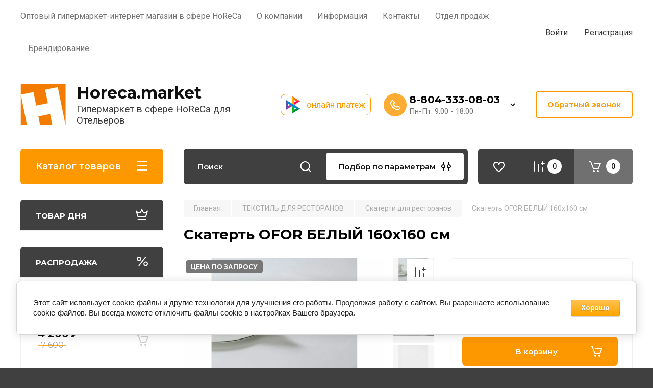

--- FILE ---
content_type: text/html; charset=utf-8
request_url: https://horeca.market/magazin/product/skatert-ofor-belyj-2
body_size: 45744
content:
<!doctype html>
<html lang="ru">

<head>
<meta charset="utf-8">
<meta name="robots" content="all"/>
<title>Скатерть OFOR БЕЛЫЙ 160х160 см</title>
<meta name="description" content="Скатерть OFOR БЕЛЫЙ 160х160 см для кафе и ресторанов">
<meta name="keywords" content="Скатерть OFOR БЕЛЫЙ 160х160 см, скатерть, купить скатерть, элитные скатерти, качественные скатерти, белая скатерть, купить белую скатерть, белая скатерть для ресторана, скатерти для ресторана, купить оптом скатерти, купить скатерти для ресторана, скатерть оптом, опт скатерть, магазин скатертей, текстиль для ресторанов , скатерть для кафе, кафейные катерти, скатерть для кафе, скатерть для баров, скатерть для клубов">
<meta name="SKYPE_TOOLBAR" content="SKYPE_TOOLBAR_PARSER_COMPATIBLE">
<meta name="viewport" content="width=device-width, initial-scale=1.0, maximum-scale=1.0, user-scalable=no">
<meta name="format-detection" content="telephone=no">
<meta http-equiv="x-rim-auto-match" content="none">

<!-- JQuery -->
<script src="/g/libs/jquery/1.10.2/jquery.min.js" charset="utf-8"></script>
<!-- JQuery -->

<!-- Common js -->
	<link rel="stylesheet" href="/g/css/styles_articles_tpl.css">
<meta name="yandex-verification" content="2abc5fde77d43245" />

            <!-- 46b9544ffa2e5e73c3c971fe2ede35a5 -->
            <script src='/shared/s3/js/lang/ru.js'></script>
            <script src='/shared/s3/js/common.min.js'></script>
        <link rel='stylesheet' type='text/css' href='/shared/s3/css/calendar.css' /><link rel="stylesheet" href="/g/libs/lightgallery-proxy-to-hs/lightgallery.proxy.to.hs.min.css" media="all" async>
<script src="/g/libs/lightgallery-proxy-to-hs/lightgallery.proxy.to.hs.stub.min.js"></script>
<script src="/g/libs/lightgallery-proxy-to-hs/lightgallery.proxy.to.hs.js" async></script>
<link rel="icon" href="/favicon.png" type="image/png">
	<link rel="apple-touch-icon" href="/thumb/2/LWXycLAsrYVHUeczKuvz_w/r/favicon.png">
	<link rel="apple-touch-icon" sizes="57x57" href="/thumb/2/cSiQoKjZkTMIo0ziQoXd3Q/57c57/favicon.png">
	<link rel="apple-touch-icon" sizes="60x60" href="/thumb/2/ADHYAP_QOPaTX7kCwZk1yQ/60c60/favicon.png">
	<link rel="apple-touch-icon" sizes="72x72" href="/thumb/2/NUeGOwT7ccqi0vKCk5c7CQ/72c72/favicon.png">
	<link rel="apple-touch-icon" sizes="76x76" href="/thumb/2/hXphuvuCGMlCNmPwtBK8JQ/76c76/favicon.png">
	<link rel="apple-touch-icon" sizes="114x114" href="/thumb/2/eu_DCr8HaH-4Fl9Q5T1Yug/114c114/favicon.png">
	<link rel="apple-touch-icon" sizes="120x120" href="/thumb/2/3MmgBXK7FEpfGfzqoDIQig/120c120/favicon.png">
	<link rel="apple-touch-icon" sizes="144x144" href="/thumb/2/j9LDtrtN_JRbLahuwp6tEA/144c144/favicon.png">
	<link rel="apple-touch-icon" sizes="152x152" href="/thumb/2/hJpSN6oEQd3e9064W7B_Jg/152c152/favicon.png">
	<link rel="apple-touch-icon" sizes="180x180" href="/thumb/2/f_vyPxiafrQ-f6zkloMaLQ/180c180/favicon.png">
	
	<meta name="msapplication-TileImage" content="/thumb/2/bmMZwZpxmRExzY98ed18Wg/c/favicon.png">
	<meta name="msapplication-square70x70logo" content="/thumb/2/u4ZCgXlIt0M0m6gZuZtRyQ/70c70/favicon.png">
	<meta name="msapplication-square150x150logo" content="/thumb/2/foNNC3kvbPYBac4AKEENng/150c150/favicon.png">
	<meta name="msapplication-wide310x150logo" content="/thumb/2/4xXaTyEaqfQGm4mLgRUUfg/310c150/favicon.png">
	<meta name="msapplication-square310x310logo" content="/thumb/2/rmdEXcb0zBLSx3J7TTuAiw/310c310/favicon.png">

<!--s3_require-->
<link rel="stylesheet" href="/g/basestyle/1.0.1/user/user.css" type="text/css"/>
<link rel="stylesheet" href="/g/basestyle/1.0.1/cookie.message/cookie.message.css" type="text/css"/>
<link rel="stylesheet" href="/g/basestyle/1.0.1/user/user.orange.css" type="text/css"/>
<script type="text/javascript" src="/g/basestyle/1.0.1/user/user.js" async></script>
<link rel="stylesheet" href="/g/basestyle/1.0.1/cookie.message/cookie.message.orange.css" type="text/css"/>
<script type="text/javascript" src="/g/basestyle/1.0.1/cookie.message/cookie.message.js" async></script>
<!--/s3_require-->

<!--s3_goal-->
<script src="/g/s3/goal/1.0.0/s3.goal.js"></script>
<script>new s3.Goal({map:[], goals: [], ecommerce:[{"ecommerce":{"detail":{"products":[{"id":"1031598504","name":"Скатерть из сатина белая","price":0,"brand":null,"category":"ТЕКСТИЛЬ ДЛЯ РЕСТОРАНОВ/Скатерти для ресторанов"}]}}}]});</script>
<!--/s3_goal-->
<!-- Common js -->

<!-- Shop init -->
			
		
		
		
			<link rel="stylesheet" type="text/css" href="/g/shop2v2/default/css/theme.less.css">		
			<script type="text/javascript" src="/g/shop2v2/default/js/shop2v2-plugins.js"></script>
		
			<script type="text/javascript" src="/g/shop2v2/default/js/shop2.2.min.js"></script>
		
	<script type="text/javascript">shop2.init({"productRefs": {"583334504":{"plotnost_790":{"13934504":["729720104","1031586104","1031598504"]},"nazvanie_tovara":{"ea5395c4c546b60468cf36b6c5f82b54":["729720104"],"86e0cc18650ab08c5847cc15f114f303":["1031586104"],"981ded840132466f1cfec3ec74e16789":["1031598504"]},"razmery_509":{"14093104":["729720104"],"14093304":["1031586104"],"14093504":["1031598504"]},"min_zakaz":{"30":["729720104","1031586104","1031598504"]},"rekomendacii":{"e09f000f26f5af4fa1ccc3106fdcf515":["729720104","1031586104","1031598504"]}}},"apiHash": {"getPromoProducts":"f992ca98edc1c12e1a0b3a960402c339","getSearchMatches":"e97d1d5601eee702a6470bef71db8282","getFolderCustomFields":"fb4058c2a7c43d3ea229adc3c83e892d","getProductListItem":"1aaba71e9e073f27331d5cba1c1b47f2","cartAddItem":"8299c24b66d41d2f5b1c0910cde86348","cartRemoveItem":"4931660e656e5d7cfae751e0f158d9e0","cartUpdate":"a8a7d9069bb0ef566e74b3715a3e5e41","cartRemoveCoupon":"623d93935a089f8ef24503a6f228b21e","cartAddCoupon":"663d3815e9845d90c15e0ccd081cc9b9","deliveryCalc":"acd3a0dae3c31b0965baa3cacf31ec03","printOrder":"a21ee39b61b9dfaaf1b0dcff77771665","cancelOrder":"ec66c2f31e8ab12fa440755aa1f5418c","cancelOrderNotify":"64efae7a8e43a6d287cbe7c5777c7af9","repeatOrder":"d8e846795121ef154f84f5961bf6593a","paymentMethods":"c838853d541373f8a8a73bf81c321708","compare":"fa48ac8a71be1cfb6b672737e5486203"},"hash": null,"verId": 2998740,"mode": "product","step": "","uri": "/optovyj-gipermarket-internet-magazin-v-sfere-horeca","IMAGES_DIR": "/d/","my": {"gr_selected_theme":8,"show_rating_sort":true,"show_amount_sort":true,"gr_pagelist_version":"global:shop2.2.110-paintwork-pagelist.tpl","gr_cart_preview_version":"2.2.110-paintwork-products-shop-cart-preview","gr_filter_version":"global:shop2.2.110-auto-accessories-adaptive-store-filter.tpl","gr_cart_page_version":"global:shop2.2.110-paintwork-cart.tpl","gr_product_template_name":"shop2.2.110-paintwork-product-list-thumbs.tpl","gr_product_page_version":"global:shop2.2.110-paintwork-product.tpl","gr_collections_item":"global:shop2.2.110-paintwork-product-item-collections.tpl","gr_compare_tooltip":"\u0421\u0440\u0430\u0432\u043d\u0438\u0442\u044c","gr_compare_tooltip_added":"\u0423\u0434\u0430\u043b\u0438\u0442\u044c","buy_alias":"\u0412 \u043a\u043e\u0440\u0437\u0438\u043d\u0443","buy_mod":true,"buy_kind":true,"on_shop2_btn":true,"gr_auth_placeholder":true,"gr_show_collcetions_amount":true,"gr_kinds_slider":true,"gr_cart_titles":true,"gr_filter_remodal_res":"1260","gr_sorting_no_filter":true,"gr_filter_remodal":true,"gr_filter_range_slider":false,"gr_search_range_slider":false,"gr_add_to_compare_text":"\u0421\u0440\u0430\u0432\u043d\u0438\u0442\u044c","gr_search_form_title":"\u041f\u041e\u0418\u0421\u041a \u041f\u041e \u041f\u0410\u0420\u0410\u041c\u0415\u0422\u0420\u0410\u041c","gr_vendor_in_thumbs":true,"gr_show_titles":true,"gr_show_options_text":"\u0412\u0441\u0435 \u043f\u0430\u0440\u0430\u043c\u0435\u0442\u0440\u044b","gr_pagelist_only_icons":true,"gr_filter_title_text":"\u0424\u0418\u041b\u042c\u0422\u0420","gr_filter_btn_text":"\u0424\u0418\u041b\u042c\u0422\u0420","gr_filter_reset_text":"\u041e\u0447\u0438\u0441\u0442\u0438\u0442\u044c","gr_card_slider_class":" vertical","gr_product_one_click":"\u041a\u0443\u043f\u0438\u0442\u044c \u0432 1 \u043a\u043b\u0438\u043a","gr_options_more_btn":"\u0412\u0441\u0435 \u043f\u0430\u0440\u0430\u043c\u0435\u0442\u0440\u044b","gr_cart_auth_remodal":true,"gr_cart_show_options_text":"\u041f\u043e\u043a\u0430\u0437\u0430\u0442\u044c \u043f\u0430\u0440\u0430\u043c\u0435\u0442\u0440\u044b","gr_cart_clear_btn_class":"clear_btn","gr_cart_back_btn":"\u041a \u043f\u043e\u043a\u0443\u043f\u043a\u0430\u043c","gr_cart_total_title":"\u0420\u0430\u0441\u0447\u0435\u0442","gr_cart_total_text":"\u0421\u0443\u043c\u043c\u0430 \u0437\u0430\u043a\u0430\u0437\u0430:","gr_cart_autoriz_btn_class":"cart_buy_rem","gr_cart_regist_btn_class":"cart_regist_btn","gr_coupon_placeholder":"\u041a\u0443\u043f\u043e\u043d","gr_my_title_param_button":false,"fold_btn_tit":"\u041a\u0430\u0442\u0430\u043b\u043e\u0433 \u0442\u043e\u0432\u0430\u0440\u043e\u0432","fold_mobile_title":"\u041a\u0430\u0442\u0430\u043b\u043e\u0433","search_btn_tit":"\u041f\u043e\u0434\u0431\u043e\u0440 \u043f\u043e \u043f\u0430\u0440\u0430\u043c\u0435\u0442\u0440\u0430\u043c","search_form_btn":"\u041d\u0430\u0439\u0442\u0438","gr_show_nav_btns":true,"gr_hide_no_amount_rating":"true","price_fa_rouble":false,"gr_filter_placeholders":true,"gr_filter_only_field_title":true,"gr_comments_only_field_placeholder":true,"gr_coupon_used_text":"\u0418\u0441\u043f\u043e\u043b\u044c\u0437\u043e\u0432\u0430\u043d\u043d\u044b\u0439","gr_pluso_title":"\u041f\u043e\u0434\u0435\u043b\u0438\u0442\u044c\u0441\u044f","gr_show_one_click_in_thumbs":true,"gr_pagelist_lazy_load":true,"lazy_load_subpages":true,"gr_img_lazyload":true,"gr_buy_btn_data_url":true,"gr_product_preview_title":"\u0414\u043e\u0431\u0430\u0432\u043b\u0435\u043d \u0432 \u043a\u043e\u0440\u0437\u0438\u043d\u0443","hide_params":true,"hide_kinds":true},"shop2_cart_order_payments": 5,"cf_margin_price_enabled": 1,"maps_yandex_key":"","maps_google_key":""});shop2.facets.enabled = true;</script>
<style type="text/css">.product-item-thumb {width: 350px;}.product-item-thumb .product-image, .product-item-simple .product-image {height: 350px;width: 350px;}.product-item-thumb .product-amount .amount-title {width: 254px;}.product-item-thumb .product-price {width: 300px;}.shop2-product .product-side-l {width: 200px;}.shop2-product .product-image {height: 190px;width: 200px;}.shop2-product .product-thumbnails li {width: 56px;height: 56px;}</style>
<!-- Shop init -->

	<style>
		.main-slider{margin-bottom:30px;position:relative;height:420px;overflow:hidden;height:auto}@media (max-width: 767px){.main-slider{margin-left:-16px;margin-right:-16px;margin-bottom:0;height:auto}}.main-slider__inner_slid{height:auto;margin:-3px 0}.main-slider__item_slid{height:auto;padding-top:37.5%;position:relative;display:block;width:100%;text-decoration:none}@media (max-width: 1280px){.main-slider__item_slid{padding-top:40%}}@media (max-width: 767px){.main-slider__item_slid{padding-top:unset;height:320px}}@media (max-width: 425px){.main-slider__item_slid{height:220px}}.main-slider__item_in{display:block}.main-slider__image_slid{position:absolute;top:0;left:0;width:100%;height:100%;display:block}.main-slider__image_slid.slider_overlay:before{position:absolute;content:'';top:0;left:0;width:100%;height:100%}.main-slider__image_slid.mobile_image{display:none}@media (max-width: 639px){.main-slider__image_slid.mobile_image{display:block}}.main-slider__slid_text{position:relative;display:-moz-box;display:-webkit-box;display:-webkit-flex;display:-moz-flex;display:-ms-flexbox;display:flex;-webkit-box-direction:normal;-webkit-box-orient:vertical;-moz-box-direction:normal;-moz-box-orient:vertical;-webkit-flex-direction:column;-moz-flex-direction:column;-ms-flex-direction:column;flex-direction:column;-webkit-box-align:start;-ms-flex-align:start;-webkit-align-items:flex-start;-moz-align-items:flex-start;align-items:flex-start;-webkit-box-pack:center;-ms-flex-pack:center;-webkit-justify-content:center;-moz-justify-content:center;justify-content:center;width:50%;padding:20px 20px 20px 40px;height:100%;position:absolute;top:0;bottom:0}@media (max-width: 1260px){.main-slider__slid_text{width:70%;padding-left:30px}}@media (max-width: 767px){.main-slider__slid_text{width:100%;padding:15px 36px}}@media (max-width: 479px){.main-slider__slid_text{padding-right:16px;padding-left:16px}}.main-slider__slid_flag{padding:5px 14px 5px 16px;display:inline-block;font-family:Montserrat,sans-serif;height:auto;line-height:22px;font-weight:700;text-align:center;margin-bottom:10px;position:relative;margin-top:20px;margin-bottom:7px;padding:5px 15px;min-width:76px}@media (max-width: 767px){.main-slider__slid_flag{margin-bottom:5px;padding:4px 12px;min-width:54px;line-height:14px}}@media (max-width: 479px){.main-slider__slid_flag{margin-top:6px;margin-bottom:6px}}.main-slider__slid_tit{margin-top:8px;margin-bottom:8px;font-family:Montserrat,sans-serif;line-height:1.1em;font-weight:700;display:block}@media (max-width: 1023px){.main-slider__slid_tit{margin-top:4px;margin-bottom:4px}}@media (max-width: 479px){.main-slider__slid_tit{margin-top:4px;margin-bottom:4px}}.main-slider__slid_desc{margin-top:8px;margin-bottom:8px;display:block}@media (max-width: 1023px){.main-slider__slid_desc{margin-top:4px;margin-bottom:4px}}@media (max-width: 479px){.main-slider__slid_desc{margin-top:2px;margin-bottom:2px;line-height:1.2}}.main-slider__slid_btn{display:inline-block;margin-top:15px;margin-bottom:0;padding:18px 30px;font-family:Montserrat,sans-serif;line-height:1.1em;font-weight:600;text-decoration:none;position:relative;z-index:1;transition:all .3s;overflow:hidden;margin-top:26px;margin-bottom:0}@media (max-width: 1023px){.main-slider__slid_btn{padding:16px 30px;margin-top:10px}}@media (max-width: 479px){.main-slider__slid_btn{padding:12px 16px}}.main-slider__slid_btn:before{position:absolute;content:'';z-index:-1;top:0;right:0;width:0;height:100%;transition:all .3s}.main-slider__slid_btn:hover:before{width:100%}@media (max-width: 767px){.main-slider__slid_btn.slider_btn_hide{display:none}}.main-slider .slick-prev,.main-slider .slick-next{position:absolute;right:0;z-index:1;width:60px;height:60px}@media (max-width: 1280px){.main-slider .slick-prev,.main-slider .slick-next{width:50px;height:50px}}.main-slider .slick-prev{top:20px;right:20px}@media (max-width: 767px){.main-slider .slick-prev{bottom:0;right:40px}}.main-slider .slick-next{bottom:20px;right:20px}.main-slider .slick-next:before{transform:rotate(180deg)}.main-slider ul.slick-dots{display:flex;flex-direction:column;position:absolute;right:45px;top:calc(50% - 110px);margin:0;height:220px;align-items:center;justify-content:center}.main-slider ul.slick-dots li{margin:8px 0}@media (max-width: 1023px){.main-slider ul.slick-dots li{margin:4px 0}}@media (max-width: 767px){.main-slider ul.slick-dots li{margin:0 4px}}.main-slider ul.slick-dots li.slick-active{margin:7px 0}@media (max-width: 1023px){.main-slider ul.slick-dots li.slick-active{margin:3px 0}}@media (max-width: 767px){.main-slider ul.slick-dots li.slick-active{margin:0 4px}}@media (min-width: 768px) and (max-width: 1280px){.main-slider ul.slick-dots{right:40px}}@media (max-width: 767px){.main-slider ul.slick-dots{flex-direction:row;height:auto;width:220px;top:calc(100% - 30px);right:calc(50% - 110px)}}@media (max-width: 425px){.main-slider ul.slick-dots{top:calc(100% - 20px)}}.main-slider .slider_counter{position:absolute;min-width:80px;top:0;right:0;padding:12px 10px;font-family:Montserrat,sans-serif;line-height:1em;font-weight:600;text-align:center;display:-moz-box;display:-webkit-box;display:-webkit-flex;display:-moz-flex;display:-ms-flexbox;display:flex;-webkit-box-pack:center;-ms-flex-pack:center;-webkit-justify-content:center;-moz-justify-content:center;justify-content:center;display:none}@media (max-width: 767px){.main-slider .slider_counter{bottom:0;top:auto;right:auto;left:0;padding:17.5px 10px;min-width:52px}}.main-slider .slider_counter .slider_del{padding:0 5px}
		@media (min-width: 1261px){.main-slider__inner_slid:not(.slick-slider){height: 400px;overflow: hidden;}}
	</style>


<!-- Custom styles -->
<link rel="stylesheet" href="/g/libs/jqueryui/datepicker-and-slider/css/jquery-ui.min.css">
<link rel="stylesheet" href="/g/libs/lightgallery/v1.2.19/lightgallery.min.css">
<link rel="stylesheet" href="/g/libs/remodal/css/remodal.min.css">
<link rel="stylesheet" href="/g/libs/remodal/css/remodal-default-theme.min.css">
<link rel="stylesheet" href="/g/libs/waslide/css/waslide.css">
<!-- Custom styles -->


 




<link rel="stylesheet" href="/g/libs/jquery-popover/0.0.4/jquery.popover.css">

<!-- Theme styles -->

	
		    <link rel="stylesheet" href="/g/templates/shop2/2.110.2/universal-shop-pro/themes/theme4/theme.scss.css">
	
<!-- Theme styles -->

<link rel="stylesheet" href="/t/v11166/images/css/site_addons.scss.css">



<link rel="stylesheet" href="/g/templates/shop2/2.110.2/universal-shop-pro/css/global_styles.css">
<link rel="stylesheet" href="/t/v11166/images/css/custom_addon.scss.css">
<link rel="stylesheet" href="/t/v11166/images/site.addons.scss.css">
<link rel="stylesheet" href="/t/v11166/images/site.addons.css">
<meta name="yandex-verification" content="2abc5fde77d43245" />
</head><script src="/g/libs/jquery-cookie/1.4.0/jquery.cookie.js"></script>
<link rel="stylesheet" href="/t/v11166/images/css/addons.favorites.css"> <script>
	let is_user = false;
	window._s3Lang.ADD_TO_FAVORITE = 'Добавить в избранное';
	window._s3Lang.FORUM_FAVORITES = 'Избранное';
    // Данные для всплывающего окна
</script>
<script src="/t/v11166/images/js/addons.favorites.js"></script>
<body class="site addons688 sand1851 sand1304">
	
	   
		   
   <div class="site_wrap">
	   <div class="mobile_panel_wrap">
	      <div class="mobile__panel">
	         <a class="close-button"><span>&nbsp;</span></a>
	         <div class="mobile_panel_inner">
	            <div class="mobile_menu_prev">
	            	<div class="btn_next_menu"><span>Меню</span></div>
	            	<div class="registration_wrap">
	            		
	            									<a href="/users" class="login">
				         		Войти
				         	</a>
				         	
				         	<a href="/users/register" class="registration">
				         		Регистрация
				         	</a>
									         	
			         </div>
	                <nav class="mobile_shared_wrap">                    
	                </nav>
	<div class="m_cont">
							                  <div class="head-contacts__phones">
		                     <div class="head-contacts__phones-inner">
		                        <div class="div-block">
		                        				                        				                        					                        		<div><a href="tel:8-804-333-08-03" class="link">8-804-333-08-03</a></div>
			                        			                        			                        </div>
		                     </div>
		                  </div>
	                  	                  				          <div class="site-footer__mail">
				             <div class="site-footer__mail-wrap">
				             					             		<a href="mailto:info@horeca.market" class="site-footer__mail-link">info@horeca.market</a>
				             					             </div>
				          </div>
				      				      						<div class="contacts-popup__messengers">
															<a href="https://wa.me/79254866141" class="contacts-popup__messenger">
																			<span class="icon">
																																				<img class="lazy" src="/g/spacer.gif" data-src="/thumb/2/7C-6V_tHwEF866cHAlOx1w/30r30/d/iconwh.png" > 
																																	</span>
										<span class="contacts-popup__messenger-title">
											+7 (925) 486 61 41
										</span>
																	</a>
													</div>
						</div>                
	            </div>
	            <div class="mobile_menu_next">
	               <div class="btn_prev_menu"><span>Назад</span></div>
	               
	            </div>
	            <div class="mobile_brands">
	               <div class="btn_prev_menu"><span class="prev">Назад</span> <a href="javascript:void(0);" class="close-button"></a></div>
	               
	            </div>
	         </div>
	      </div>
	   </div>

	   <div class="site__wrapper site__wrapper-timer">
       			      <div class="top-menu block_padding">
	         
	         				<div class="top-menu__inner">
					<ul class="top_menu menu-default top-menu__items">
				        				
				            				
				            				                <li class="has-child opened"><a href="/"><span>Оптовый  гипермаркет-интернет магазин в сфере HoReCa</span></a>
				            				            				
				        				
				            				                				                        </li>
				                    				                				            				
				            				                <li class="has-child"><a href="/o-kompanii-horeca-market"><span>О компании</span></a>
				            				            				
				        				
				            				                				                        </li>
				                    				                				            				
				            				                <li class="has-child"><a href="/informatsiya"><span>Информация</span></a>
				            				            				
				        				
				            				                				                        <ul>
				                    				            				
				            				                <li class=""><a href="/oplata"><span>Оплата</span></a>
				            				            				
				        				
				            				                				                        </li>
				                    				                				            				
				            				                <li class=""><a href="/dostavka"><span>Доставка</span></a>
				            				            				
				        				
				            				                				                        </li>
				                    				                				            				
				            				                <li class=""><a href="https://horeca.market/vozvrat-i-obmen"><span>возврат и обмен</span></a>
				            				            				
				        				
				            				                				                        </li>
				                    				                				            				
				            				                <li class=""><a href="/foto-iz-shouruma"><span>Фото из шоурума HoReCa.Market Москва</span></a>
				            				            				
				        				
				            				                				                        </li>
				                    				                            </ul>
				                        </li>
				                    				                				            				
				            				                <li class=""><a href="/kontakty-1"><span>Контакты</span></a>
				            				            				
				        				
				            				                				                        </li>
				                    				                				            				
				            				                <li class=""><a href="/otdel-prodazh"><span>Отдел продаж</span></a>
				            				            				
				        				
				            				                				                        </li>
				                    				                				            				
				            				                <li class="has-child"><a href="/brendirovanie"><span>Брендирование</span></a>
				            				            				
				        				        </li>
				    </ul>
				    				</div>
				         
	         <div class="registration_wrap">
	         	
	         					
					<div class="login" data-remodal-target="login_popap">
		         		Войти
		         	</div>
		         	
		         	<a href="/users/register" class="registration">
	         			Регистрация
		         	</a>
					         </div>
	      </div>
	      <div class="site__inner site__inner-timer">
	         <header class="site-header block_padding no-slider">
	            <div class="company-info">
	            		            									<a href="https://horeca.market" class="company-info__logo_pic"><img src="/thumb/2/2VMU6EUnJLlEKAOugCyxrQ/90c80/d/h_horeka-favikon.png" style="max-width: 90px;" alt="Horeca.market"></a>
																					<div class="company-info__name_desc">
		  						  						               				<a href="https://horeca.market" title="На главную страницу" class="company-info__name">Horeca.market</a>
	               					               		               		               <div class="company-info__descr">Гипермаркет в сфере HoReCa для Отельеров</div>
		               	               </div>
	               	            </div>
	            
	            <div class="head-contacts">
	            			            <div class="hbut">
		            	<a href="/qr-kod">
		            		онлайн платеж
		            	</a>
		            </div>
		            	               <div class="head-contacts__inner">
	                  
	                  	                  <div class="head-contacts__phones">
	                     <div class="head-contacts__phones-inner">
	                        <div class="div-block">
	                        			                        				                        				                        					                        		<div><a href="tel:8-804-333-08-03" class="link">8-804-333-08-03</a></div>
			                        			                        		                        		                        </div>
	                        	                        <div class="head-contacts__phone-time">Пн-Пт: 9:00 - 18:00</div>
	                        	                     </div>
	                    <div class="phones_popup" data-remodal-target="phones_popup">Просмотр</div>
	                  </div>
	                  	               </div>
	               <div class="head-conracts__recall"><span data-remodal-target="form_top_popap" class="head-conracts__recall-btn w-button">Обратный звонок</span></div>	            </div>
	         </header>
	         
 	         <div data-remodal-id="fixed-categor" class="remodal fixed-categor" role="dialog" data-remodal-options="hashTracking: false">
	         	<button data-remodal-action="close" class="close-button"><span>&nbsp;</span></button>
	         	<input id="cat-tab" type="radio" name="tabs" checked><!--
	            --><label for="cat-tab" title="Категории" class="cat-tab">Категории</label><!--
	            --><input id="brand-tab" type="radio" name="tabs" ><!--
	            --><label for="brand-tab" title="Бренды" class="brand-tab">Бренды</label>
	         </div>
	         
  	         <div class="site-fixed-panel">
				<div class="shop-modules__folders" data-remodal-target="fixed-categor">
				  <div class="shop-modules__folders-title">Каталог товаров</div>
				  <div class="shop-modules__folder-icon"></div>
				</div>
				<div class="shop-modules__folders_mobile">
					<div class="shop-modules__folder-icon"></div>
				</div>
	         	<nav class="top-menu__inner">            
	            	<ul class="top-menu__items"><li class="opened active"><a href="/" >Оптовый  гипермаркет-интернет магазин в сфере HoReCa</a></li><li><a href="/o-kompanii-horeca-market" >О компании</a></li><li class="has-child"><a href="/informatsiya" >Информация</a><ul class="level-2"><li><a href="/oplata" >Оплата</a></li><li><a href="/dostavka" >Доставка</a></li><li><a href="https://horeca.market/vozvrat-i-obmen" >возврат и обмен</a></li><li><a href="/foto-iz-shouruma" >Фото из шоурума HoReCa.Market Москва</a></li></ul></li><li><a href="/kontakty-1" >Контакты</a></li><li><a href="/otdel-prodazh" >Отдел продаж</a></li><li><a href="/brendirovanie" >Брендирование</a></li></ul>	         	</nav>
	         	<div class="shop-modules__right">
	         		<div class="shop-modules__search">
	                     <nav class="search_catalog_top_mobile">
				     	 </nav>
	                    <div data-remodal-target="search_popap" class="shop-modules__search-popup w-button">Подбор по параметрам</div>
	               </div>
	               					<div class="compare-block">
						<a href="/optovyj-gipermarket-internet-magazin-v-sfere-horeca/compare" class="compare-block__link" target="_blank">&nbsp;</a>
						<svg class="gr-svg-icon">
						    <path fill-rule="evenodd" clip-rule="evenodd" d="M6 5.91C6 5.406 6.448 5 7 5s1 .407 1 .91v18.18c0 .503-.448.91-1 .91s-1-.407-1-.91V5.91zm8 5c0-.503.448-.91 1-.91s1 .407 1 .91v13.18c0 .503-.448.91-1 .91s-1-.407-1-.91V10.91zm8 7c0-.503.448-.91 1-.91s1 .407 1 .91v6.18c0 .503-.448.91-1 .91s-1-.407-1-.91v-6.18zM24 8h2a1 1 0 110 2h-2v2a1 1 0 11-2 0v-2h-2a1 1 0 110-2h2V6a1 1 0 112 0v2z"></path>
						</svg>
						<div class="compare-block__amount">0</div>
					</div>
	               	               
   	               <div class="shop-modules__cart cart_popup_btn cart_amount_null" data-remodal-target="cart-preview-popup">
		               		
													<div id="shop2-cart-preview-fix">
			                	<span class="panel-cart__amount">0</span>
							</div>
								                  
	               </div>
	               
	          	</div>
	         </div>
	         	         <div class="shop-modules block_padding">
	            <div class="shop-modules__inner">
	               <div class="shop-modules__folders active">
	                  <div class="shop-modules__folders-title">Каталог товаров</div>
	                  <div class="shop-modules__folder-icon"></div>
	               </div>
	               <div class="shop-modules__folders_mobile">
	                  <div class="shop-modules__folder-icon"></div>
	               </div>
	                <div class="shop-modules__search">
	                     <nav class="search_catalog_top">
	                     	<div class="search_catalog_top-in">
	                     			                     			<script>
  var shop2SmartSearchSettings = {
    shop2_currency: '₽'
  }
</script>


<div id="search-app"  v-on-clickaway="resetData">
	
	<form action="/optovyj-gipermarket-internet-magazin-v-sfere-horeca/search" enctype="multipart/form-data" class="shop-modules__search-form w-form">
	  	<input type="hidden" name="gr_smart_search" value="1">
		<input placeholder="Поиск" v-model="search_query" v-on:keyup="searchStart" type="text" name="search_text" class="search-text shop-modules__search-input w-input" autocomplete="off">
		<button class="shop-modules__search-btn w-button">Поиск</button>
	<re-captcha data-captcha="recaptcha"
     data-name="captcha"
     data-sitekey="6LfLhZ0UAAAAAEB4sGlu_2uKR2xqUQpOMdxygQnA"
     data-lang="ru"
     data-rsize="invisible"
     data-type="image"
     data-theme="light"></re-captcha></form>
	<div id="search-result"  v-if="(foundsProduct + foundsFolders + foundsVendors) > 0" v-cloak>
		<div class="search-result-in small" v-if="foundsFolders < 1 && foundsVendors < 1">
			<div class="search-result-inner">
				<div class="search-result-left" v-if="foundsFolders > 0 || foundsVendors > 0">
					<div class="result-folders" v-if="foundsFolders > 0">
						<h2 class="folder-search-title">Категории <span> {{foundsFolders}}</span></h2>
						<div class="folders-item" v-for="folder in foldersSearch">
							<a v-bind:href="'/'+folder.alias" class="found-folder">{{folder.folder_name}}</a>
							
						</div>
					</div>
					<div class="result-vendors" v-if="foundsVendors > 0">	
						<h2 class="vendor-search-title">Производители <span> {{foundsVendors}}</span></h2>
						<div class="vendors-item" v-for="vendor in vendorsSearch">
							<a v-bind:href="vendor.alias" class="found-vendor">{{vendor.name}}</a>
							
						</div>
					</div>
				</div>
				<div class="search-result-right" v-if="foundsProduct > 0">
					<div class="result-product" v-if="foundsProduct > 0">
						<h2 class="product-search-title">Товары <span> {{foundsProduct}}</span></h2>
						<div class="product-item" v-for='product in products'>
							<div class="product-image" v-if="product.image_url"><img v-bind:src="product.image_url" alt=""></div>
							<div class="product-info">
								<a v-bind:href="'/'+product.alias"><div class="product-name">{{product.name}}</div></a>
								<span class="price">{{product.price}} <span class="fa fa-rouble">{{shop2SmartSearchSettings.shop2_currency}}</span></span>
							</div>
						</div>
						
					</div>
				</div>
			</div>
			<div class="product-view-all">Все результаты</div>
		</div>
		<div class="search-result-in" v-if="foundsFolders > 0 || foundsVendors > 0">
			<div class="search-result-inner">
				<div class="search-result-left" v-if="foundsFolders > 0 || foundsVendors > 0">
					<div class="result-folders" v-if="foundsFolders > 0">
						<h2 class="folder-search-title">Категории <span> {{foundsFolders}}</span></h2>
						<div class="folders-item" v-for="folder in foldersSearch">
							<a v-bind:href="'/'+folder.alias" class="found-folder">{{folder.folder_name}}</a>
							
						</div>
					</div>
					<div class="result-vendors" v-if="foundsVendors > 0">	
						<h2 class="vendor-search-title">Производители <span> {{foundsVendors}}</span></h2>
						<div class="vendors-item" v-for="vendor in vendorsSearch">
							<a v-bind:href="vendor.alias" class="found-vendor">{{vendor.name}}</a>
							
						</div>
					</div>
				</div>
				<div class="search-result-right" v-if="foundsProduct > 0">
					<div class="result-product" v-if="foundsProduct > 0">
						<h2 class="product-search-title">Товары <span> {{foundsProduct}}</span></h2>
						<div class="product-item" v-for='product in products'>
							<div class="product-image" v-if="product.image_url"><img v-bind:src="product.image_url" alt=""></div>
							<div class="product-info">
								<a v-bind:href="'/'+product.alias"><div class="product-name">{{product.name}}</div></a>
								<span class="price">{{product.price}} <span class="fa fa-rouble">{{shop2SmartSearchSettings.shop2_currency}}</span></span>
							</div>
						</div>
						
					</div>
				</div>
			</div>
			<div class="product-view-all">Все результаты</div>
		</div>
		
	</div>
</div>


<script> 
var shop2SmartSearch = {
		folders: [{"folder_id":"28588702","folder_name":"","tree_id":"6233902","_left":"1","_right":"204","_level":"0","hidden":"0","items":"0","serialize":[],"alias":"optovyj-gipermarket-internet-magazin-v-sfere-horeca\/folder\/28588702","page_url":"\/optovyj-gipermarket-internet-magazin-v-sfere-horeca"},{"folder_id":"170302302","folder_name":"\u0422\u0415\u041a\u0421\u0422\u0418\u041b\u042c \u0414\u041b\u042f \u0413\u041e\u0421\u0422\u0418\u041d\u0418\u0426","tree_id":"6233902","_left":"4","_right":"59","_level":"1","hidden":"0","items":"0","alias":"magazin\/folder\/tekstil-dlya-gostinic","page_url":"\/optovyj-gipermarket-internet-magazin-v-sfere-horeca","image":{"image_id":"1424792113","filename":"postelnoe_bele_dlya_gostinic_315426.jpg","ver_id":2998740,"image_width":"718","image_height":"582","ext":"jpg"},"checked":1,"icon":null,"accessory_select":"2","kit_select":"2","recommend_select":"2","similar_select":"2"},{"folder_id":"170302502","folder_name":"\u041f\u043e\u0441\u0442\u0435\u043b\u044c\u043d\u043e\u0435 \u0431\u0435\u043b\u044c\u0435","tree_id":"6233902","_left":"5","_right":"20","_level":"2","hidden":"0","items":"0","alias":"magazin\/folder\/postelnoe-bele","page_url":"\/optovyj-gipermarket-internet-magazin-v-sfere-horeca","image":{"image_id":"1424792113","filename":"postelnoe_bele_dlya_gostinic_315426.jpg","ver_id":2998740,"image_width":"718","image_height":"582","ext":"jpg"},"checked":false,"icon":null,"accessory_select":"2","kit_select":"0","recommend_select":"2","similar_select":"2"},{"folder_id":"170303502","folder_name":"\u041a\u043e\u043c\u043f\u043b\u0435\u043a\u0442\u044b \u043f\u043e\u0441\u0442\u0435\u043b\u044c\u043d\u043e\u0433\u043e \u0431\u0435\u043b\u044c\u044f","tree_id":"6233902","_left":"6","_right":"7","_level":"3","hidden":"0","items":"0","alias":"magazin\/folder\/komplekty-postelnogo-belya","page_url":"\/optovyj-gipermarket-internet-magazin-v-sfere-horeca","image":null,"checked":false,"icon":null,"accessory_select":"2","kit_select":"2","recommend_select":"2","similar_select":"2"},{"folder_id":"170302702","folder_name":"\u041f\u043e\u0434\u043e\u0434\u0435\u044f\u043b\u044c\u043d\u0438\u043a\u0438","tree_id":"6233902","_left":"8","_right":"9","_level":"3","hidden":"0","items":"0","alias":"magazin\/folder\/postelnoe-bele\/pododeyalniki","page_url":"\/optovyj-gipermarket-internet-magazin-v-sfere-horeca","image":null,"checked":false,"icon":null,"accessory_select":"0","kit_select":"0","recommend_select":"0","similar_select":"0"},{"folder_id":"170302902","folder_name":"\u041f\u0440\u043e\u0441\u0442\u044b\u043d\u0438","tree_id":"6233902","_left":"10","_right":"11","_level":"3","hidden":"0","items":"0","alias":"magazin\/folder\/postelnoe-bele\/prostyni","page_url":"\/optovyj-gipermarket-internet-magazin-v-sfere-horeca","image":null,"checked":false,"icon":null,"accessory_select":"0","kit_select":"0","recommend_select":"0","similar_select":"0"},{"folder_id":"170303102","folder_name":"\u041d\u0430\u0432\u043e\u043b\u043e\u0447\u043a\u0438","tree_id":"6233902","_left":"12","_right":"13","_level":"3","hidden":"0","items":"0","alias":"magazin\/folder\/postelnoe-bele\/navolochki","page_url":"\/optovyj-gipermarket-internet-magazin-v-sfere-horeca","image":null,"checked":false,"icon":null,"accessory_select":"0","kit_select":"0","recommend_select":"0","similar_select":"0"},{"folder_id":"170303302","folder_name":"\u041f\u0440\u043e\u0442\u0435\u043a\u0442\u043e\u0440","tree_id":"6233902","_left":"14","_right":"15","_level":"3","hidden":"0","items":"0","alias":"magazin\/folder\/postelnoe-bele\/protektor","page_url":"\/optovyj-gipermarket-internet-magazin-v-sfere-horeca","image":null,"checked":false,"icon":null,"accessory_select":"0","kit_select":"0","recommend_select":"0","similar_select":"0"},{"folder_id":"182669706","folder_name":"\u041c\u0435\u0448\u043a\u0438 \u0434\u043b\u044f \u0433\u043e\u0440\u043d\u0438\u0447\u043d\u044b\u0445","tree_id":"6233902","_left":"16","_right":"17","_level":"3","hidden":"0","items":"0","alias":"optovyj-gipermarket-internet-magazin-v-sfere-horeca\/folder\/meshochki","page_url":"\/optovyj-gipermarket-internet-magazin-v-sfere-horeca","image":null,"checked":false,"icon":null,"accessory_select":"0","kit_select":"0","recommend_select":"0","similar_select":"0"},{"folder_id":"170303902","folder_name":"\u041f\u043e\u043b\u043e\u0442\u0435\u043d\u0446\u0430 \u0438 \u0441\u0430\u043b\u0444\u0435\u0442\u043a\u0438","tree_id":"6233902","_left":"21","_right":"38","_level":"2","hidden":"0","items":"0","alias":"magazin\/folder\/polotenca-i-salfetki","page_url":"\/optovyj-gipermarket-internet-magazin-v-sfere-horeca","image":{"image_id":"3995876702","filename":"belye_polotentsa_dlya_gostinits_i_oteley_mikrokotton_lux.jpg","ver_id":2998740,"image_width":"1070","image_height":"1069","ext":"jpg"},"checked":1,"icon":{"image_id":"3995876702","filename":"belye_polotentsa_dlya_gostinits_i_oteley_mikrokotton_lux.jpg","ver_id":2998740,"svg_body":"","image_width":"1070","image_height":"1069","ext":"jpg"},"accessory_select":"0","kit_select":"0","recommend_select":"0","similar_select":"0"},{"folder_id":"170304102","folder_name":"\u0414\u043b\u044f \u0433\u043e\u0441\u0442\u0438\u043d\u0438\u0446","tree_id":"6233902","_left":"22","_right":"23","_level":"3","hidden":"0","items":"0","alias":"magazin\/folder\/dlya-gostinic","page_url":"\/optovyj-gipermarket-internet-magazin-v-sfere-horeca","image":{"image_id":"1946354105","filename":"gostinichnye_polotenca_kupit_optom.webp","ver_id":2998740,"image_width":"600","image_height":"600","ext":"webp"},"checked":false,"icon":{"image_id":"1946354105","filename":"gostinichnye_polotenca_kupit_optom.webp","ver_id":2998740,"svg_body":"","image_width":"600","image_height":"600","ext":"webp"},"accessory_select":"0","kit_select":"0","recommend_select":"0","similar_select":"0"},{"folder_id":"170304302","folder_name":"\u041c\u0438\u043a\u0440\u043e\u043a\u043e\u0442\u0442\u043e\u043d","tree_id":"6233902","_left":"24","_right":"25","_level":"3","hidden":"0","items":"0","alias":"magazin\/folder\/mikrokotton","page_url":"\/optovyj-gipermarket-internet-magazin-v-sfere-horeca","image":{"image_id":"1946609505","filename":"mikrokotton_2.webp","ver_id":2998740,"image_width":"1200","image_height":"1200","ext":"webp"},"checked":false,"icon":{"image_id":"1946609505","filename":"mikrokotton_2.webp","ver_id":2998740,"svg_body":"","image_width":"1200","image_height":"1200","ext":"webp"},"accessory_select":"0","kit_select":"0","recommend_select":"0","similar_select":"0"},{"folder_id":"170304502","folder_name":"\u0426\u0432\u0435\u0442\u043d\u044b\u0435","tree_id":"6233902","_left":"26","_right":"27","_level":"3","hidden":"0","items":"0","alias":"magazin\/folder\/cvetnye","page_url":"\/optovyj-gipermarket-internet-magazin-v-sfere-horeca","image":{"image_id":"1946646705","filename":"cvetnye_polotenca_mahrovye_dlya_gostinic.jpg","ver_id":2998740,"image_width":"400","image_height":"399","ext":"jpg"},"checked":false,"icon":{"image_id":"1946646705","filename":"cvetnye_polotenca_mahrovye_dlya_gostinic.jpg","ver_id":2998740,"svg_body":"","image_width":"400","image_height":"399","ext":"jpg"},"accessory_select":"0","kit_select":"0","recommend_select":"0","similar_select":"0"},{"folder_id":"170304902","folder_name":"\u0412\u0430\u0444\u0435\u043b\u044c\u043d\u044b\u0435","tree_id":"6233902","_left":"28","_right":"29","_level":"3","hidden":"0","items":"0","alias":"magazin\/folder\/vafelnye","page_url":"\/optovyj-gipermarket-internet-magazin-v-sfere-horeca","image":{"image_id":"1946362905","filename":"vafelnye_polotenca_dlya_gostinic.jpg","ver_id":2998740,"image_width":"503","image_height":"503","ext":"jpg"},"checked":false,"icon":{"image_id":"1946362905","filename":"vafelnye_polotenca_dlya_gostinic.jpg","ver_id":2998740,"svg_body":"","image_width":"503","image_height":"503","ext":"jpg"},"accessory_select":"0","kit_select":"0","recommend_select":"0","similar_select":"0"},{"folder_id":"170305102","folder_name":"\u041a\u043e\u0432\u0440\u0438\u043a\u0438 \u0434\u043b\u044f \u043d\u043e\u0433","tree_id":"6233902","_left":"30","_right":"31","_level":"3","hidden":"0","items":"0","alias":"magazin\/folder\/kovriki-dlya-nog","page_url":"\/optovyj-gipermarket-internet-magazin-v-sfere-horeca","image":{"image_id":"1946880105","filename":"kovrik_dlya_nog_dlya_gostinic.jpg","ver_id":2998740,"image_width":"672","image_height":"672","ext":"jpg"},"checked":false,"icon":{"image_id":"1946880105","filename":"kovrik_dlya_nog_dlya_gostinic.jpg","ver_id":2998740,"svg_body":"","image_width":"672","image_height":"672","ext":"jpg"},"accessory_select":"0","kit_select":"0","recommend_select":"0","similar_select":"0"},{"folder_id":"170305302","folder_name":"\u041f\u0435\u0448\u0442\u0435\u043c\u0430\u043b\u044c","tree_id":"6233902","_left":"32","_right":"33","_level":"3","hidden":"0","items":"0","alias":"magazin\/folder\/peshtemal","page_url":"\/optovyj-gipermarket-internet-magazin-v-sfere-horeca","image":{"image_id":"1946355105","filename":"peshtemali-dlya-gostinic.jpg","ver_id":2998740,"image_width":"800","image_height":"800","ext":"jpg"},"checked":false,"icon":{"image_id":"1946355105","filename":"peshtemali-dlya-gostinic.jpg","ver_id":2998740,"svg_body":"","image_width":"800","image_height":"800","ext":"jpg"},"accessory_select":"0","kit_select":"0","recommend_select":"0","similar_select":"0"},{"folder_id":"170305502","folder_name":"\u041e\u0448\u0438\u0431\u043e\u0440\u0438 \u0438 \u0441\u0430\u043b\u0444\u0435\u0442\u043a\u0438","tree_id":"6233902","_left":"34","_right":"35","_level":"3","hidden":"0","items":"0","alias":"magazin\/folder\/oshibori-i-salfetki","page_url":"\/optovyj-gipermarket-internet-magazin-v-sfere-horeca","image":{"image_id":"1946826505","filename":"2d7061f94631b37e8488966a688e8fec.jpg","ver_id":2998740,"image_width":"400","image_height":"315","ext":"jpg"},"checked":false,"icon":{"image_id":"1946826505","filename":"2d7061f94631b37e8488966a688e8fec.jpg","ver_id":2998740,"svg_body":"","image_width":"400","image_height":"315","ext":"jpg"},"accessory_select":"0","kit_select":"0","recommend_select":"0","similar_select":"0"},{"folder_id":"170305902","folder_name":"\u0425\u0430\u043b\u0430\u0442\u044b","tree_id":"6233902","_left":"39","_right":"40","_level":"2","hidden":"0","items":"0","alias":"magazin\/folder\/halaty","page_url":"\/optovyj-gipermarket-internet-magazin-v-sfere-horeca","image":{"image_id":"330973704","filename":"velyurovyy_khalat_belogo_tsveta_dlya_gostinits_i_oteley_premium_klassa.jpg","ver_id":2998740,"image_width":"580","image_height":"640","ext":"jpg"},"checked":1,"icon":{"image_id":"330973704","filename":"velyurovyy_khalat_belogo_tsveta_dlya_gostinits_i_oteley_premium_klassa.jpg","ver_id":2998740,"svg_body":"","image_width":"580","image_height":"640","ext":"jpg"},"accessory_select":"0","kit_select":"0","recommend_select":"0","similar_select":"0"},{"folder_id":"170333502","folder_name":"\u0422\u0430\u043f\u043e\u0447\u043a\u0438","tree_id":"6233902","_left":"41","_right":"42","_level":"2","hidden":"0","items":"0","alias":"optovyj-gipermarket-internet-magazin-v-sfere-horeca\/folder\/tapochki","page_url":"\/optovyj-gipermarket-internet-magazin-v-sfere-horeca","image":{"image_id":"3791286509","filename":"mahrovye_tapochki_s_zakrytym_mysom_s_flizelinom_podoshva_eva_25_mm_dlya_gostinic_i_otelej_nanesenie_logotipa.jpg","ver_id":2998740,"image_width":"1200","image_height":"1200","ext":"jpg"},"checked":1,"icon":{"image_id":"3985581509","filename":"velyurovye_tapochki_dlya_gostinic_i_otelej_nanesenie_logotipa_poshiv_v_moskve.jpg","ver_id":2998740,"svg_body":"","image_width":"1200","image_height":"1600","ext":"jpg"},"accessory_select":"0","kit_select":"0","recommend_select":"0","similar_select":"0"},{"folder_id":"170333702","folder_name":"\u041e\u0434\u0435\u044f\u043b\u0430","tree_id":"6233902","_left":"43","_right":"44","_level":"2","hidden":"0","items":"0","alias":"magazin\/folder\/odeyala","page_url":"\/optovyj-gipermarket-internet-magazin-v-sfere-horeca","image":{"image_id":"6148252909","filename":"odeyala_standart_hotel_line_seriya_lyuks_dlya_gostinic_i_otelej_tri_razmera_kupit_v_moskve.jpg","ver_id":2998740,"image_width":"1200","image_height":"1200","ext":"jpg"},"checked":false,"icon":{"image_id":"6148254509","filename":"horeka-odeyalo-lyuks3.jpg","ver_id":2998740,"svg_body":"","image_width":"1200","image_height":"1200","ext":"jpg"},"accessory_select":"0","kit_select":"0","recommend_select":"0","similar_select":"0"},{"folder_id":"170333902","folder_name":"\u041f\u043e\u0434\u0443\u0448\u043a\u0438","tree_id":"6233902","_left":"45","_right":"46","_level":"2","hidden":"0","items":"0","alias":"magazin\/folder\/podushki","page_url":"\/optovyj-gipermarket-internet-magazin-v-sfere-horeca","image":{"image_id":"2797508109","filename":"2_horeka-podushka-komfort-50h70-steg-preimushchestva-bez-molnii.jpg","ver_id":2998740,"image_width":"1200","image_height":"1200","ext":"jpg"},"checked":1,"icon":{"image_id":"2797512509","filename":"horeka-podushka-shl_lyuks_70h70-2_kopiya.jpg","ver_id":2998740,"svg_body":"","image_width":"1200","image_height":"1200","ext":"jpg"},"accessory_select":"0","kit_select":"0","recommend_select":"0","similar_select":"0"},{"folder_id":"71922106","folder_name":"\u041c\u0430\u0442\u0440\u0430\u0441\u044b","tree_id":"6233902","_left":"47","_right":"48","_level":"2","hidden":"0","items":"0","alias":"optovyj-gipermarket-internet-magazin-v-sfere-horeca\/folder\/matrasy","page_url":"\/optovyj-gipermarket-internet-magazin-v-sfere-horeca","image":{"image_id":"6511125109","filename":"vid-shovrum-6-7.jpg","ver_id":2998740,"image_width":"1600","image_height":"1200","ext":"jpg"},"checked":false,"icon":{"image_id":"582290709","filename":"matras_pruzhinnyj_rio_dlya_boks_springov_v_otelyah_vysotoj_24.jpg","ver_id":2998740,"svg_body":"","image_width":"1500","image_height":"1500","ext":"jpg"},"accessory_select":"0","kit_select":"0","recommend_select":"0","similar_select":"0"},{"folder_id":"170334302","folder_name":"\u041d\u0430\u043c\u0430\u0442\u0440\u0430\u0441\u043d\u0438\u043a\u0438","tree_id":"6233902","_left":"49","_right":"50","_level":"2","hidden":"0","items":"0","alias":"magazin\/folder\/namatrasniki","page_url":"\/optovyj-gipermarket-internet-magazin-v-sfere-horeca","image":{"image_id":"5258874309","filename":"namatrasnik_shl_serii_comfort_nepromokaemyj_na_rezinke.jpg","ver_id":2998740,"image_width":"1150","image_height":"1150","ext":"jpg"},"checked":1,"icon":{"image_id":"5257989109","filename":"namatrasniki_vlagonepronicaemye_vpityvayushchie_s_bortom_serii_comfort_mahra_membrana_kupit_dlya_gostinic_4.jpg","ver_id":2998740,"svg_body":"","image_width":"1200","image_height":"1200","ext":"jpg"},"accessory_select":"0","kit_select":"0","recommend_select":"0","similar_select":"0"},{"folder_id":"170334502","folder_name":"\u0422\u043e\u043f\u043f\u0435\u0440\u044b","tree_id":"6233902","_left":"51","_right":"52","_level":"2","hidden":"0","items":"0","alias":"magazin\/folder\/toppery","page_url":"\/optovyj-gipermarket-internet-magazin-v-sfere-horeca","image":{"image_id":"5257989309","filename":"1_232224.jpg","ver_id":2998740,"image_width":"1100","image_height":"1100","ext":"jpg"},"checked":false,"icon":{"image_id":"6148254309","filename":"tik-gladkij.jpg","ver_id":2998740,"svg_body":"","image_width":"1200","image_height":"1200","ext":"jpg"},"accessory_select":"2","kit_select":"2","recommend_select":"2","similar_select":"2"},{"folder_id":"170334702","folder_name":"\u041f\u043b\u0435\u0434\u044b","tree_id":"6233902","_left":"53","_right":"54","_level":"2","hidden":"0","items":"0","alias":"magazin\/folder\/pledy","page_url":"\/optovyj-gipermarket-internet-magazin-v-sfere-horeca","image":{"image_id":"628210504","filename":"pled_iz_hlopka_korichnevyj.jpg","ver_id":2998740,"image_width":"900","image_height":"1200","ext":"jpg"},"checked":false,"icon":{"image_id":"640600504","filename":"pled_pesochnyj_1.jpg","ver_id":2998740,"svg_body":"","image_width":"804","image_height":"1004","ext":"jpg"},"accessory_select":"0","kit_select":"0","recommend_select":"0","similar_select":"0"},{"folder_id":"25735313","folder_name":"Hotel Kids","tree_id":"6233902","_left":"55","_right":"56","_level":"2","hidden":"0","items":"0","alias":"optovyj-gipermarket-internet-magazin-v-sfere-horeca\/folder\/hotel-kids","page_url":"\/optovyj-gipermarket-internet-magazin-v-sfere-horeca","image":null,"checked":false,"icon":null,"accessory_select":"0","kit_select":"0","recommend_select":"0","similar_select":"0"},{"folder_id":"170335302","folder_name":"\u041e\u0421\u041d\u0410\u0429\u0415\u041d\u0418\u0415 \u0413\u041e\u0421\u0422\u0418\u041d\u0418\u0426","tree_id":"6233902","_left":"60","_right":"165","_level":"1","hidden":"0","items":"0","alias":"magazin\/folder\/osnashchenie-gostinic","page_url":"\/optovyj-gipermarket-internet-magazin-v-sfere-horeca","image":{"image_id":"1846090905","filename":"osnashchenie_gostinic.jpg","ver_id":2998740,"image_width":"420","image_height":"300","ext":"jpg"},"checked":false,"icon":null,"accessory_select":"0","kit_select":"2","recommend_select":"2","similar_select":"2"},{"folder_id":"170336102","folder_name":"\u0427\u0430\u0439\u043d\u044b\u0435 \u0441\u0442\u0430\u043d\u0446\u0438\u0438","tree_id":"6233902","_left":"61","_right":"62","_level":"2","hidden":"0","items":"0","alias":"magazin\/folder\/chajnye-stancii-podnos-chajnik","page_url":"\/optovyj-gipermarket-internet-magazin-v-sfere-horeca","image":{"image_id":"1889581705","filename":"chajnaya-stanciya-iz-ekokozhi-podnos-kupit-1.webp","ver_id":2998740,"image_width":"400","image_height":"400","ext":"webp"},"checked":false,"icon":{"image_id":"1889581705","filename":"chajnaya-stanciya-iz-ekokozhi-podnos-kupit-1.webp","ver_id":2998740,"svg_body":"","image_width":"400","image_height":"400","ext":"webp"},"accessory_select":"0","kit_select":"0","recommend_select":"0","similar_select":"0"},{"folder_id":"137479707","folder_name":"\u0427\u0430\u0439\u043d\u044b\u0435 \u0441\u0442\u0430\u043d\u0446\u0438\u0438 \u0438\u0437 \u044d\u043a\u043e\u043a\u043e\u043a\u043e\u0436\u0438","tree_id":"6233902","_left":"63","_right":"70","_level":"2","hidden":"0","items":"0","alias":"optovyj-gipermarket-internet-magazin-v-sfere-horeca\/folder\/chajnye-stancii-iz-ekokokozhi","page_url":"\/optovyj-gipermarket-internet-magazin-v-sfere-horeca","image":{"image_id":"973412709","filename":"chajnaya-stanciya-iz-ekokozhi-dlya-gostinic-i-otelej-korichnevyj-1.jpg","ver_id":2998740,"image_width":"1200","image_height":"1200","ext":"jpg"},"checked":false,"icon":{"image_id":"2068810307","filename":"chajnaya-stanciya-iz-ekokozhi-dlya-gostinic-i-otelej-korichnevyj.jpg","ver_id":2998740,"svg_body":"","image_width":"1200","image_height":"1200","ext":"jpg"},"accessory_select":"0","kit_select":"0","recommend_select":"0","similar_select":"0"},{"folder_id":"336788109","folder_name":"\u041d\u0430\u0431\u043e\u0440\u044b \u0430\u043a\u0441\u0435\u0441\u0441\u0443\u0430\u0440\u043e\u0432 Blue &amp; White","tree_id":"6233902","_left":"64","_right":"65","_level":"3","hidden":"0","items":"0","alias":"optovyj-gipermarket-internet-magazin-v-sfere-horeca\/folder\/nabory-aksessuarov-eco","page_url":"\/optovyj-gipermarket-internet-magazin-v-sfere-horeca","image":{"image_id":"5136138709","filename":"pryamougolnaya_salfetnica_obivka_iz_tkani_sinyaya_kupit_dlya_gostinic_i_otelej.webp","ver_id":2998740,"image_width":"750","image_height":"750","ext":"webp"},"checked":false,"icon":{"image_id":"5136138709","filename":"pryamougolnaya_salfetnica_obivka_iz_tkani_sinyaya_kupit_dlya_gostinic_i_otelej.webp","ver_id":2998740,"svg_body":"","image_width":"750","image_height":"750","ext":"webp"},"accessory_select":"0","kit_select":"0","recommend_select":"0","similar_select":"0"},{"folder_id":"336989909","folder_name":"\u041d\u0430\u0431\u043e\u0440\u044b \u0430\u043a\u0441\u0435\u0441\u0441\u0443\u0430\u0440\u043e\u0432 Three color combi","tree_id":"6233902","_left":"66","_right":"67","_level":"3","hidden":"0","items":"0","alias":"optovyj-gipermarket-internet-magazin-v-sfere-horeca\/folder\/nabory-aksessuarov-blue-white","page_url":"\/optovyj-gipermarket-internet-magazin-v-sfere-horeca","image":{"image_id":"5188433309","filename":"h966e8d7a5e6a4c5a9a04cadc357363c9g.webp","ver_id":2998740,"image_width":"750","image_height":"750","ext":"webp"},"checked":false,"icon":{"image_id":"5188433309","filename":"h966e8d7a5e6a4c5a9a04cadc357363c9g.webp","ver_id":2998740,"svg_body":"","image_width":"750","image_height":"750","ext":"webp"},"accessory_select":"0","kit_select":"0","recommend_select":"0","similar_select":"0"},{"folder_id":"336601109","folder_name":"\u041d\u0430\u0431\u043e\u0440\u044b \u0430\u043a\u0441\u0435\u0441\u0441\u0443\u0430\u0440\u043e\u0432 Eco","tree_id":"6233902","_left":"68","_right":"69","_level":"3","hidden":"0","items":"0","alias":"optovyj-gipermarket-internet-magazin-v-sfere-horeca\/folder\/nabory-aksessuarov-tourmaline-1","page_url":"\/optovyj-gipermarket-internet-magazin-v-sfere-horeca","image":{"image_id":"5131497709","filename":"kollekciya_1.webp","ver_id":2998740,"image_width":"580","image_height":"416","ext":"webp"},"checked":false,"icon":{"image_id":"5131497709","filename":"kollekciya_1.webp","ver_id":2998740,"svg_body":"","image_width":"580","image_height":"416","ext":"webp"},"accessory_select":"0","kit_select":"0","recommend_select":"0","similar_select":"0"},{"folder_id":"207578709","folder_name":"\u0427\u0430\u0439\u043d\u044b\u0435 \u0441\u0442\u0430\u043d\u0446\u0438\u0438 \u0438\u0437 \u043f\u043b\u0430\u0441\u0442\u0438\u043a\u0430","tree_id":"6233902","_left":"71","_right":"86","_level":"2","hidden":"0","items":"0","alias":"optovyj-gipermarket-internet-magazin-v-sfere-horeca\/folder\/chajnye-stancii-iz-plastika","page_url":"\/optovyj-gipermarket-internet-magazin-v-sfere-horeca","image":{"image_id":"3209658109","filename":"chajnaya-stanciya-iz-plastika-dlya-gostinic-i-otelec.jpg","ver_id":2998740,"image_width":"624","image_height":"624","ext":"jpg"},"checked":false,"icon":{"image_id":"3209658109","filename":"chajnaya-stanciya-iz-plastika-dlya-gostinic-i-otelec.jpg","ver_id":2998740,"svg_body":"","image_width":"624","image_height":"624","ext":"jpg"},"accessory_select":"0","kit_select":"0","recommend_select":"0","similar_select":"0"},{"folder_id":"332184909","folder_name":"\u041d\u0430\u0431\u043e\u0440\u044b \u0430\u043a\u0441\u0435\u0441\u0441\u0443\u0430\u0440\u043e\u0432 Creade","tree_id":"6233902","_left":"72","_right":"73","_level":"3","hidden":"0","items":"0","alias":"optovyj-gipermarket-internet-magazin-v-sfere-horeca\/folder\/nabory-aksessuarov-creade","page_url":"\/optovyj-gipermarket-internet-magazin-v-sfere-horeca","image":{"image_id":"5043416509","filename":"nabor_aksessuarov_dlya_gostinic_creade_tekstura_dereva.webp","ver_id":2998740,"image_width":"800","image_height":"800","ext":"webp"},"checked":false,"icon":{"image_id":"5043416509","filename":"nabor_aksessuarov_dlya_gostinic_creade_tekstura_dereva.webp","ver_id":2998740,"svg_body":"","image_width":"800","image_height":"800","ext":"webp"},"accessory_select":"0","kit_select":"0","recommend_select":"0","similar_select":"0"},{"folder_id":"332197909","folder_name":"\u041d\u0430\u0431\u043e\u0440\u044b \u0430\u043a\u0441\u0435\u0441\u0441\u0443\u0430\u0440\u043e\u0432 Inkstone","tree_id":"6233902","_left":"74","_right":"75","_level":"3","hidden":"0","items":"0","alias":"optovyj-gipermarket-internet-magazin-v-sfere-horeca\/folder\/nabory-aksessuarov-inkstone","page_url":"\/optovyj-gipermarket-internet-magazin-v-sfere-horeca","image":{"image_id":"5064724509","filename":"korzina_dlya_musora_iz_ekokozhi_dlya_gostinic_i_otelej_proizvodstvo_kitaj_kupit_v_moskve.webp","ver_id":2998740,"image_width":"750","image_height":"750","ext":"webp"},"checked":false,"icon":{"image_id":"5064724509","filename":"korzina_dlya_musora_iz_ekokozhi_dlya_gostinic_i_otelej_proizvodstvo_kitaj_kupit_v_moskve.webp","ver_id":2998740,"svg_body":"","image_width":"750","image_height":"750","ext":"webp"},"accessory_select":"0","kit_select":"0","recommend_select":"0","similar_select":"0"},{"folder_id":"332309909","folder_name":"\u041d\u0430\u0431\u043e\u0440\u044b \u0430\u043a\u0441\u0435\u0441\u0441\u0443\u0430\u0440\u043e\u0432 Amber","tree_id":"6233902","_left":"76","_right":"77","_level":"3","hidden":"0","items":"0","alias":"optovyj-gipermarket-internet-magazin-v-sfere-horeca\/folder\/nabory-aksessuarov-amber","page_url":"\/optovyj-gipermarket-internet-magazin-v-sfere-horeca","image":{"image_id":"5066281109","filename":"salfetnica_kvadratnaya_3.webp","ver_id":2998740,"image_width":"750","image_height":"750","ext":"webp"},"checked":false,"icon":{"image_id":"5066281109","filename":"salfetnica_kvadratnaya_3.webp","ver_id":2998740,"svg_body":"","image_width":"750","image_height":"750","ext":"webp"},"accessory_select":"0","kit_select":"0","recommend_select":"0","similar_select":"0"},{"folder_id":"335348509","folder_name":"\u041d\u0430\u0431\u043e\u0440\u044b \u0430\u043a\u0441\u0435\u0441\u0441\u0443\u0430\u0440\u043e\u0432 Autumn Leaf Brown","tree_id":"6233902","_left":"78","_right":"79","_level":"3","hidden":"0","items":"0","alias":"optovyj-gipermarket-internet-magazin-v-sfere-horeca\/folder\/nabory-aksessuarov-amber-2","page_url":"\/optovyj-gipermarket-internet-magazin-v-sfere-horeca","image":{"image_id":"5121218509","filename":"chajnaya_stanciya_iz_ekokozhi_korichnevaya_dlya_ofisov_i_gostinic_kupit_v_moskve.webp","ver_id":2998740,"image_width":"702","image_height":"702","ext":"webp"},"checked":false,"icon":{"image_id":"5121218509","filename":"chajnaya_stanciya_iz_ekokozhi_korichnevaya_dlya_ofisov_i_gostinic_kupit_v_moskve.webp","ver_id":2998740,"svg_body":"","image_width":"702","image_height":"702","ext":"webp"},"accessory_select":"0","kit_select":"0","recommend_select":"0","similar_select":"0"},{"folder_id":"336533709","folder_name":"\u041d\u0430\u0431\u043e\u0440\u044b \u0430\u043a\u0441\u0435\u0441\u0441\u0443\u0430\u0440\u043e\u0432 Tourmaline","tree_id":"6233902","_left":"80","_right":"81","_level":"3","hidden":"0","items":"0","alias":"optovyj-gipermarket-internet-magazin-v-sfere-horeca\/folder\/nabory-aksessuarov-tourmaline","page_url":"\/optovyj-gipermarket-internet-magazin-v-sfere-horeca","image":{"image_id":"5130826109","filename":"podstavka-dlya-chaya-i-kofe.webp","ver_id":2998740,"image_width":"750","image_height":"750","ext":"webp"},"checked":false,"icon":{"image_id":"5130826109","filename":"podstavka-dlya-chaya-i-kofe.webp","ver_id":2998740,"svg_body":"","image_width":"750","image_height":"750","ext":"webp"},"accessory_select":"0","kit_select":"0","recommend_select":"0","similar_select":"0"},{"folder_id":"338256509","folder_name":"\u041d\u0430\u0431\u043e\u0440\u044b \u0430\u043a\u0441\u0435\u0441\u0441\u0443\u0430\u0440\u043e\u0432 Nova","tree_id":"6233902","_left":"82","_right":"83","_level":"3","hidden":"0","items":"0","alias":"optovyj-gipermarket-internet-magazin-v-sfere-horeca\/folder\/nabory-aksessuarov-three-color-combi","page_url":"\/optovyj-gipermarket-internet-magazin-v-sfere-horeca","image":{"image_id":"5163288909","filename":"shkatulka_iz_ekokozhi_s_kryshkoj_kupit_v_moskve_1.webp","ver_id":2998740,"image_width":"1200","image_height":"1200","ext":"webp"},"checked":false,"icon":{"image_id":"5163288909","filename":"shkatulka_iz_ekokozhi_s_kryshkoj_kupit_v_moskve_1.webp","ver_id":2998740,"svg_body":"","image_width":"1200","image_height":"1200","ext":"webp"},"accessory_select":"0","kit_select":"0","recommend_select":"0","similar_select":"0"},{"folder_id":"338700309","folder_name":"\u041d\u0430\u0431\u043e\u0440\u044b \u0430\u043a\u0441\u0435\u0441\u0441\u0443\u0430\u0440\u043e\u0432 Moon Grey","tree_id":"6233902","_left":"84","_right":"85","_level":"3","hidden":"0","items":"0","alias":"optovyj-gipermarket-internet-magazin-v-sfere-horeca\/folder\/nabory-aksessuarov-creade-1","page_url":"\/optovyj-gipermarket-internet-magazin-v-sfere-horeca","image":{"image_id":"5167161909","filename":"salfetnica_pryamougolnaya_kollekciya_moongrey_dlya_gostinic_i_otelej_kupit_v_moskve.webp","ver_id":2998740,"image_width":"750","image_height":"750","ext":"webp"},"checked":false,"icon":{"image_id":"5167161909","filename":"salfetnica_pryamougolnaya_kollekciya_moongrey_dlya_gostinic_i_otelej_kupit_v_moskve.webp","ver_id":2998740,"svg_body":"","image_width":"750","image_height":"750","ext":"webp"},"accessory_select":"0","kit_select":"0","recommend_select":"0","similar_select":"0"},{"folder_id":"294061508","folder_name":"\u0427\u0430\u0439\u043d\u0438\u043a\u0438","tree_id":"6233902","_left":"87","_right":"88","_level":"2","hidden":"0","items":"0","alias":"optovyj-gipermarket-internet-magazin-v-sfere-horeca\/folder\/chajniki","page_url":"\/optovyj-gipermarket-internet-magazin-v-sfere-horeca","image":{"image_id":"3933237508","filename":"chajnik_hd_light_chernyj_dlya_gostinic_i_otelej.jpg","ver_id":2998740,"image_width":"614","image_height":"614","ext":"jpg"},"checked":false,"icon":{"image_id":"3933157108","filename":"chajnik_metallicheskij_hd_light_304_dlya_gostinic_i_otelej_kupit_v_moskve_2.jpg","ver_id":2998740,"svg_body":"","image_width":"750","image_height":"750","ext":"jpg"},"accessory_select":"0","kit_select":"0","recommend_select":"0","similar_select":"0"},{"folder_id":"893320113","folder_name":"\u041e\u0431\u043e\u0440\u0443\u0434\u043e\u0432\u0430\u043d\u0438\u0435 \u0434\u043b\u044f \u0433\u043e\u0440\u043d\u0438\u0447\u043d\u043e\u0439-\u0445\u0430\u0443\u0441\u043a\u0438\u043f\u0438\u043d\u0433\u0430","tree_id":"6233902","_left":"89","_right":"94","_level":"2","hidden":"0","items":"0","alias":"optovyj-gipermarket-internet-magazin-v-sfere-horeca\/folder\/telezhka-dlya-gornichnyh-hauskipinga","page_url":"\/optovyj-gipermarket-internet-magazin-v-sfere-horeca","image":{"image_id":"111605316","filename":"telezhka_gornichnaya_dlya_uborki_nomerov_v_gostinice_fantom_338_7.jpg","ver_id":2998740,"image_width":"1200","image_height":"1200","ext":"jpg"},"checked":false,"icon":null,"accessory_select":"0","kit_select":"0","recommend_select":"0","similar_select":"0"},{"folder_id":"934605313","folder_name":"Fantom Professional","tree_id":"6233902","_left":"90","_right":"91","_level":"3","hidden":"0","items":"0","alias":"optovyj-gipermarket-internet-magazin-v-sfere-horeca\/folder\/fantom","page_url":"\/optovyj-gipermarket-internet-magazin-v-sfere-horeca","image":{"image_id":"13984127513","filename":"professionalnoe_oborudovanie_dlya_otelej.jpg","ver_id":2998740,"image_width":"1200","image_height":"1200","ext":"jpg"},"checked":false,"icon":{"image_id":"13984131313","filename":"fantom-professionalnoe_oborudovanie_dlya_otelej.jpg","ver_id":2998740,"svg_body":"","image_width":"1200","image_height":"1200","ext":"jpg"},"accessory_select":"0","kit_select":"0","recommend_select":"0","similar_select":"0"},{"folder_id":"52876513","folder_name":"\u0422\u0435\u043b\u0435\u0436\u043a\u0438 \u0434\u043b\u044f \u0433\u043e\u0440\u043d\u0438\u0447\u043d\u044b\u0445-Housekeeping","tree_id":"6233902","_left":"92","_right":"93","_level":"3","hidden":"0","items":"0","alias":"optovyj-gipermarket-internet-magazin-v-sfere-horeca\/folder\/telezhki-dlya-gornichnyh-housekeeping","page_url":"\/optovyj-gipermarket-internet-magazin-v-sfere-horeca","image":{"image_id":"768696513","filename":"telezhki_dlya_gornichnyh-housekeeping_22.jpg","ver_id":2998740,"image_width":"569","image_height":"613","ext":"jpg"},"checked":false,"icon":null,"accessory_select":"0","kit_select":"0","recommend_select":"0","similar_select":"0"},{"folder_id":"39190713","folder_name":"\u0422\u0435\u043b\u0435\u0436\u043a\u0430 \u0431\u0430\u0433\u0430\u0436\u0430\u043d\u0430\u044f \u0434\u043b\u044f \u0433\u043e\u0441\u0442\u0438\u043d\u0438\u0447\u043d\u043e\u0433\u043e \u043e\u0431\u0441\u043b\u0443\u0436\u0438\u0432\u0430\u043d\u0438\u044f","tree_id":"6233902","_left":"95","_right":"96","_level":"2","hidden":"0","items":"0","alias":"optovyj-gipermarket-internet-magazin-v-sfere-horeca\/folder\/telezhka-bagazhanaya-dlya-gostinic","page_url":"\/optovyj-gipermarket-internet-magazin-v-sfere-horeca","image":{"image_id":"609993713","filename":"telezhki_dlya_bagazha_v_gostinic_hm-5023_3.jpg","ver_id":2998740,"image_width":"756","image_height":"1100","ext":"jpg"},"checked":false,"icon":{"image_id":"669842313","filename":"telezhki_dlya_bagazha_v_gostinic_hm-5027.jpg","ver_id":2998740,"svg_body":"","image_width":"635","image_height":"848","ext":"jpg"},"accessory_select":"0","kit_select":"0","recommend_select":"0","similar_select":"0"},{"folder_id":"57802707","folder_name":"\u0413\u043b\u0430\u0434\u0438\u043b\u044c\u043d\u044b\u0435 \u0446\u0435\u043d\u0442\u0440\u044b","tree_id":"6233902","_left":"97","_right":"98","_level":"2","hidden":"0","items":"0","alias":"optovyj-gipermarket-internet-magazin-v-sfere-horeca\/folder\/gladilnye-centry","page_url":"\/optovyj-gipermarket-internet-magazin-v-sfere-horeca","image":{"image_id":"3933020708","filename":"komplekt_gladilnaya_doska_i_utyug_v_komplekte_dlya_gostinic_i_otelej_kupit_v_moskve.jpg","ver_id":2998740,"image_width":"720","image_height":"720","ext":"jpg"},"checked":false,"icon":{"image_id":"3933020508","filename":"komplekt-gladilnaya-doska-i-utyug-v-komplekte-dlya-gostinic-kupit-v-moskve.jpg","ver_id":2998740,"svg_body":"","image_width":"750","image_height":"750","ext":"jpg"},"accessory_select":"0","kit_select":"0","recommend_select":"0","similar_select":"0"},{"folder_id":"170358702","folder_name":"\u0424\u0435\u043d\u044b","tree_id":"6233902","_left":"99","_right":"100","_level":"2","hidden":"0","items":"0","alias":"magazin\/folder\/feny","page_url":"\/optovyj-gipermarket-internet-magazin-v-sfere-horeca","image":{"image_id":"3851968908","filename":"fen-dlya-gostinic-1600w.jpg","ver_id":2998740,"image_width":"570","image_height":"570","ext":"jpg"},"checked":false,"icon":{"image_id":"3851968908","filename":"fen-dlya-gostinic-1600w.jpg","ver_id":2998740,"svg_body":"","image_width":"570","image_height":"570","ext":"jpg"},"accessory_select":"0","kit_select":"0","recommend_select":"0","similar_select":"0"},{"folder_id":"309121308","folder_name":"\u041c\u0435\u0448\u043e\u0447\u043a\u0438 \u0434\u043b\u044f \u0444\u0435\u043d\u043e\u0432","tree_id":"6233902","_left":"101","_right":"102","_level":"2","hidden":"0","items":"0","alias":"optovyj-gipermarket-internet-magazin-v-sfere-horeca\/folder\/meshochki-dlya-fenov","page_url":"\/optovyj-gipermarket-internet-magazin-v-sfere-horeca","image":null,"checked":false,"icon":null,"accessory_select":"0","kit_select":"0","recommend_select":"0","similar_select":"0"},{"folder_id":"170354702","folder_name":"\u041d\u0430\u043f\u043e\u043b\u044c\u043d\u044b\u0435 \u0432\u0435\u0448\u0430\u043b\u043a\u0438","tree_id":"6233902","_left":"103","_right":"104","_level":"2","hidden":"0","items":"0","alias":"magazin\/folder\/napolnye-veshalki","page_url":"\/optovyj-gipermarket-internet-magazin-v-sfere-horeca","image":{"image_id":"1889546305","filename":"fortuna_venge800x800.jpg","ver_id":2998740,"image_width":"800","image_height":"800","ext":"jpg"},"checked":false,"icon":{"image_id":"1889546305","filename":"fortuna_venge800x800.jpg","ver_id":2998740,"svg_body":"","image_width":"800","image_height":"800","ext":"jpg"},"accessory_select":"0","kit_select":"0","recommend_select":"0","similar_select":"0"},{"folder_id":"37541713","folder_name":"\u0412\u0435\u0448\u0430\u043b\u043a\u0430 \u043f\u043b\u0435\u0447\u0438\u043a\u0438 \u0430\u043d\u0442\u0438\u0432\u0430\u043d\u0434\u0430\u043b\u044c\u043d\u044b\u0435","tree_id":"6233902","_left":"105","_right":"106","_level":"2","hidden":"0","items":"0","alias":"optovyj-gipermarket-internet-magazin-v-sfere-horeca\/folder\/veshalka-plechiki-dlya-gostinic","page_url":"\/optovyj-gipermarket-internet-magazin-v-sfere-horeca","image":{"image_id":"504930513","filename":"veshalka_antivandalnaya_dlya_verhnej_odezhdy_klass_a_1.jpg","ver_id":2998740,"image_width":"1024","image_height":"1024","ext":"jpg"},"checked":false,"icon":{"image_id":"504930913","filename":"veshalka_antivandalnaya_dlya_verhnej_odezhdy_klass_a_3.jpg","ver_id":2998740,"svg_body":"","image_width":"1600","image_height":"1600","ext":"jpg"},"accessory_select":"0","kit_select":"0","recommend_select":"0","similar_select":"0"},{"folder_id":"170354902","folder_name":"\u0421\u0435\u0439\u0444\u044b","tree_id":"6233902","_left":"109","_right":"110","_level":"2","hidden":"0","items":"0","alias":"magazin\/folder\/sejfy","page_url":"\/optovyj-gipermarket-internet-magazin-v-sfere-horeca","image":{"image_id":"1889564105","filename":"sejfy-dlya-gostinic-i-otelej-kupit.jpg","ver_id":2998740,"image_width":"725","image_height":"726","ext":"jpg"},"checked":false,"icon":{"image_id":"1889564105","filename":"sejfy-dlya-gostinic-i-otelej-kupit.jpg","ver_id":2998740,"svg_body":"","image_width":"725","image_height":"726","ext":"jpg"},"accessory_select":"0","kit_select":"0","recommend_select":"0","similar_select":"0"},{"folder_id":"170358902","folder_name":"\u041c\u0438\u043d\u0438-\u0431\u0430\u0440\u044b","tree_id":"6233902","_left":"111","_right":"112","_level":"2","hidden":"0","items":"0","alias":"magazin\/folder\/mini-bary","page_url":"\/optovyj-gipermarket-internet-magazin-v-sfere-horeca","image":{"image_id":"1889620905","filename":"mini-bar-ism-40-cc-glass-dlya-gostinic.jpg","ver_id":2998740,"image_width":"1200","image_height":"1200","ext":"jpg"},"checked":false,"icon":{"image_id":"1889620905","filename":"mini-bar-ism-40-cc-glass-dlya-gostinic.jpg","ver_id":2998740,"svg_body":"","image_width":"1200","image_height":"1200","ext":"jpg"},"accessory_select":"0","kit_select":"0","recommend_select":"0","similar_select":"0"},{"folder_id":"170355102","folder_name":"\u041c\u0443\u0441\u043e\u0440\u043d\u044b\u0435 \u0432\u0435\u0434\u0440\u0430","tree_id":"6233902","_left":"113","_right":"114","_level":"2","hidden":"0","items":"0","alias":"magazin\/folder\/musornye-vedra","page_url":"\/optovyj-gipermarket-internet-magazin-v-sfere-horeca","image":{"image_id":"1889578905","filename":"metallicheskie_musornye_vedra_dlya_gostinic.jpg","ver_id":2998740,"image_width":"570","image_height":"570","ext":"jpg"},"checked":false,"icon":{"image_id":"1889578905","filename":"metallicheskie_musornye_vedra_dlya_gostinic.jpg","ver_id":2998740,"svg_body":"","image_width":"570","image_height":"570","ext":"jpg"},"accessory_select":"0","kit_select":"0","recommend_select":"0","similar_select":"0"},{"folder_id":"215349706","folder_name":"\u041f\u043e\u0434\u0441\u0442\u0430\u0432\u043a\u0438 \u0434\u043b\u044f \u0441\u0443\u043c\u043e\u043a","tree_id":"6233902","_left":"115","_right":"116","_level":"2","hidden":"0","items":"0","alias":"optovyj-gipermarket-internet-magazin-v-sfere-horeca\/folder\/podstavki-dlya-sumok","page_url":"\/optovyj-gipermarket-internet-magazin-v-sfere-horeca","image":{"image_id":"3359757906","filename":"podstavka_pozh_sumku_dlya_kafe_salonov_chernaya_emal_dub.webp","ver_id":2998740,"image_width":"800","image_height":"800","ext":"webp"},"checked":false,"icon":null,"accessory_select":"0","kit_select":"0","recommend_select":"0","similar_select":"0"},{"folder_id":"170355302","folder_name":"\u0412\u0430\u043d\u043d\u044b\u0435 \u043f\u0440\u0438\u043d\u0430\u0434\u043b\u0435\u0436\u043d\u043e\u0441\u0442\u0438","tree_id":"6233902","_left":"117","_right":"134","_level":"2","hidden":"0","items":"0","alias":"magazin\/folder\/vannye-prinadlezhnosti","page_url":"\/optovyj-gipermarket-internet-magazin-v-sfere-horeca","image":{"image_id":"1889593705","filename":"prev-102408022-hlavni.png","ver_id":2998740,"image_width":"585","image_height":"585","ext":"png"},"checked":false,"icon":{"image_id":"1889593705","filename":"prev-102408022-hlavni.png","ver_id":2998740,"svg_body":"","image_width":"585","image_height":"585","ext":"png"},"accessory_select":"0","kit_select":"0","recommend_select":"0","similar_select":"0"},{"folder_id":"170355502","folder_name":"\u041f\u043e\u0434\u0441\u0442\u0430\u043a\u0430\u043d\u043d\u0438\u043a\u0438 \u0438 \u0441\u0442\u0430\u043a\u0430\u043d\u044b \u0434\u043b\u044f \u0432\u0430\u043d\u043d\u044b","tree_id":"6233902","_left":"118","_right":"119","_level":"3","hidden":"0","items":"0","alias":"magazin\/folder\/podstakanniki-i-stakany-dlya-vanny","page_url":"\/optovyj-gipermarket-internet-magazin-v-sfere-horeca","image":{"image_id":"1963052305","filename":"stakany_dlya_vanny_v_gostinicu_i_otel.jpg","ver_id":2998740,"image_width":"1000","image_height":"1000","ext":"jpg"},"checked":false,"icon":{"image_id":"1963052305","filename":"stakany_dlya_vanny_v_gostinicu_i_otel.jpg","ver_id":2998740,"svg_body":"","image_width":"1000","image_height":"1000","ext":"jpg"},"accessory_select":"0","kit_select":"0","recommend_select":"0","similar_select":"0"},{"folder_id":"170355702","folder_name":"\u041c\u044b\u043b\u044c\u043d\u0438\u0446\u044b","tree_id":"6233902","_left":"120","_right":"121","_level":"3","hidden":"0","items":"0","alias":"magazin\/folder\/mylnicy","page_url":"\/optovyj-gipermarket-internet-magazin-v-sfere-horeca","image":{"image_id":"1963127305","filename":"derzhateli_dlya_myla_v_gostinicu_kupit.jpg","ver_id":2998740,"image_width":"436","image_height":"436","ext":"jpg"},"checked":false,"icon":{"image_id":"1963127305","filename":"derzhateli_dlya_myla_v_gostinicu_kupit.jpg","ver_id":2998740,"svg_body":"","image_width":"436","image_height":"436","ext":"jpg"},"accessory_select":"0","kit_select":"0","recommend_select":"0","similar_select":"0"},{"folder_id":"170355902","folder_name":"\u0414\u043e\u0437\u0430\u0442\u043e\u0440\u044b \u0434\u043b\u044f \u0436\u0438\u0434\u043a\u043e\u0433\u043e \u043c\u044b\u043b\u0430","tree_id":"6233902","_left":"122","_right":"123","_level":"3","hidden":"0","items":"0","alias":"magazin\/folder\/dozatory-dlya-zhidkogo-myla","page_url":"\/optovyj-gipermarket-internet-magazin-v-sfere-horeca","image":{"image_id":"1963156505","filename":"derzhatel_dlya_zhidkogo_myla_v_gostinicu_kupit.jpg","ver_id":2998740,"image_width":"1000","image_height":"1000","ext":"jpg"},"checked":false,"icon":{"image_id":"1963156505","filename":"derzhatel_dlya_zhidkogo_myla_v_gostinicu_kupit.jpg","ver_id":2998740,"svg_body":"","image_width":"1000","image_height":"1000","ext":"jpg"},"accessory_select":"0","kit_select":"0","recommend_select":"0","similar_select":"0"},{"folder_id":"170356102","folder_name":"\u041d\u0430\u0441\u0442\u0435\u043d\u043d\u044b\u0435 \u0441\u0442\u043e\u0439\u043a\u0438","tree_id":"6233902","_left":"124","_right":"125","_level":"3","hidden":"0","items":"0","alias":"magazin\/folder\/nastennye-stojki","page_url":"\/optovyj-gipermarket-internet-magazin-v-sfere-horeca","image":{"image_id":"1963572305","filename":"stojki-dlya-tualeta-v-gostinicu.jpg","ver_id":2998740,"image_width":"800","image_height":"800","ext":"jpg"},"checked":false,"icon":{"image_id":"1963572305","filename":"stojki-dlya-tualeta-v-gostinicu.jpg","ver_id":2998740,"svg_body":"","image_width":"800","image_height":"800","ext":"jpg"},"accessory_select":"0","kit_select":"0","recommend_select":"0","similar_select":"0"},{"folder_id":"170356302","folder_name":"\u041a\u0440\u044e\u0447\u043a\u0438 \u0438 \u0448\u0442\u0430\u043d\u0433\u0438","tree_id":"6233902","_left":"126","_right":"127","_level":"3","hidden":"0","items":"0","alias":"magazin\/folder\/kryuchki-i-shtangi","page_url":"\/optovyj-gipermarket-internet-magazin-v-sfere-horeca","image":{"image_id":"1963855505","filename":"derzhateli-dlya-polotenec-a-gostinicu.jpg","ver_id":2998740,"image_width":"600","image_height":"600","ext":"jpg"},"checked":false,"icon":{"image_id":"1963855505","filename":"derzhateli-dlya-polotenec-a-gostinicu.jpg","ver_id":2998740,"svg_body":"","image_width":"600","image_height":"600","ext":"jpg"},"accessory_select":"0","kit_select":"0","recommend_select":"0","similar_select":"0"},{"folder_id":"170356502","folder_name":"\u041f\u043e\u043b\u043a\u0438 \u0434\u043b\u044f \u0432\u0430\u043d\u043d\u043e\u0439","tree_id":"6233902","_left":"128","_right":"129","_level":"3","hidden":"0","items":"0","alias":"magazin\/folder\/polki-dlya-vannoj","page_url":"\/optovyj-gipermarket-internet-magazin-v-sfere-horeca","image":{"image_id":"1963930505","filename":"polki-dlya-vanny-v-gostinicu.jpg","ver_id":2998740,"image_width":"600","image_height":"600","ext":"jpg"},"checked":false,"icon":{"image_id":"1963930505","filename":"polki-dlya-vanny-v-gostinicu.jpg","ver_id":2998740,"svg_body":"","image_width":"600","image_height":"600","ext":"jpg"},"accessory_select":"0","kit_select":"0","recommend_select":"0","similar_select":"0"},{"folder_id":"170356702","folder_name":"\u0414\u0435\u0440\u0436\u0430\u0442\u0435\u043b\u0438 \u0442\u0443\u0430\u043b\u0435\u0442\u043d\u043e\u0439 \u0431\u0443\u043c\u0430\u0433\u0438","tree_id":"6233902","_left":"130","_right":"131","_level":"3","hidden":"0","items":"0","alias":"magazin\/folder\/derzhateli-tualetnoj-bumagi","page_url":"\/optovyj-gipermarket-internet-magazin-v-sfere-horeca","image":{"image_id":"1963974305","filename":"derzhatel_tualetnoj_bumagi.webp","ver_id":2998740,"image_width":"1920","image_height":"1920","ext":"webp"},"checked":false,"icon":{"image_id":"1963974305","filename":"derzhatel_tualetnoj_bumagi.webp","ver_id":2998740,"svg_body":"","image_width":"1920","image_height":"1920","ext":"webp"},"accessory_select":"0","kit_select":"0","recommend_select":"0","similar_select":"0"},{"folder_id":"170356902","folder_name":"\u0415\u0440\u0448\u0438\u043a\u0438","tree_id":"6233902","_left":"132","_right":"133","_level":"3","hidden":"0","items":"0","alias":"magazin\/folder\/ershiki","page_url":"\/optovyj-gipermarket-internet-magazin-v-sfere-horeca","image":{"image_id":"1963644305","filename":"ershiki_dlya_gostinic.jpg","ver_id":2998740,"image_width":"700","image_height":"700","ext":"jpg"},"checked":false,"icon":{"image_id":"1963644305","filename":"ershiki_dlya_gostinic.jpg","ver_id":2998740,"svg_body":"","image_width":"700","image_height":"700","ext":"jpg"},"accessory_select":"0","kit_select":"0","recommend_select":"0","similar_select":"0"},{"folder_id":"170357102","folder_name":"\u0414\u0438\u0441\u043f\u0435\u043d\u0441\u0435\u0440\u044b","tree_id":"6233902","_left":"135","_right":"148","_level":"2","hidden":"0","items":"0","alias":"magazin\/folder\/dispensery","page_url":"\/optovyj-gipermarket-internet-magazin-v-sfere-horeca","image":{"image_id":"1889664105","filename":"antivandalnyj_dispenser_dlya_rulonnoj_tualetnoj_bumagi_bxg_pd-5004a.webp","ver_id":2998740,"image_width":"1250","image_height":"1280","ext":"webp"},"checked":false,"icon":{"image_id":"1889664105","filename":"antivandalnyj_dispenser_dlya_rulonnoj_tualetnoj_bumagi_bxg_pd-5004a.webp","ver_id":2998740,"svg_body":"","image_width":"1250","image_height":"1280","ext":"webp"},"accessory_select":"0","kit_select":"0","recommend_select":"0","similar_select":"0"},{"folder_id":"170357302","folder_name":"\u0414\u043b\u044f \u0431\u0443\u043c\u0430\u0436\u043d\u044b\u0445 \u043f\u043e\u043b\u043e\u0442\u0435\u043d\u0435\u0446","tree_id":"6233902","_left":"136","_right":"137","_level":"3","hidden":"0","items":"0","alias":"magazin\/folder\/dlya-bumazhnyh-polotenec","page_url":"\/optovyj-gipermarket-internet-magazin-v-sfere-horeca","image":{"image_id":"1962877705","filename":"dispenser_dlya_listovyh_bumazhnyh_polotenec_bxg_pd-8025.webp","ver_id":2998740,"image_width":"600","image_height":"465","ext":"webp"},"checked":false,"icon":{"image_id":"1962877705","filename":"dispenser_dlya_listovyh_bumazhnyh_polotenec_bxg_pd-8025.webp","ver_id":2998740,"svg_body":"","image_width":"600","image_height":"465","ext":"webp"},"accessory_select":"0","kit_select":"0","recommend_select":"0","similar_select":"0"},{"folder_id":"69885113","folder_name":"\u0414\u0438\u0441\u043f\u0435\u043d\u0441\u0435\u0440 \u0434\u0435\u0440\u0436\u0430\u0442\u0435\u043b\u044c \u0434\u043b\u044f \u0441\u0430\u043b\u0444\u0435\u0442\u043e\u043a","tree_id":"6233902","_left":"138","_right":"139","_level":"3","hidden":"0","items":"0","alias":"optovyj-gipermarket-internet-magazin-v-sfere-horeca\/folder\/dispenser-derzhatel-dlya-salfetok","page_url":"\/optovyj-gipermarket-internet-magazin-v-sfere-horeca","image":null,"checked":false,"icon":null,"accessory_select":"0","kit_select":"0","recommend_select":"0","similar_select":"0"},{"folder_id":"170357502","folder_name":"\u0414\u043b\u044f \u0442\u0443\u0430\u043b\u0435\u0442\u043d\u043e\u0439 \u0431\u0443\u043c\u0430\u0433\u0438","tree_id":"6233902","_left":"140","_right":"141","_level":"3","hidden":"0","items":"0","alias":"magazin\/folder\/dlya-tualetnoj-bumagi","page_url":"\/optovyj-gipermarket-internet-magazin-v-sfere-horeca","image":{"image_id":"1962913505","filename":"dispenser_dlya_rulonnoj_tualetnoj_bumagi_bxg_pd-8002.webp","ver_id":2998740,"image_width":"1269","image_height":"1280","ext":"webp"},"checked":false,"icon":{"image_id":"1962913505","filename":"dispenser_dlya_rulonnoj_tualetnoj_bumagi_bxg_pd-8002.webp","ver_id":2998740,"svg_body":"","image_width":"1269","image_height":"1280","ext":"webp"},"accessory_select":"0","kit_select":"0","recommend_select":"0","similar_select":"0"},{"folder_id":"170358102","folder_name":"\u0434\u043b\u044f \u0436\u0438\u0434\u043a\u043e\u0433\u043e \u043c\u044b\u043b\u0430","tree_id":"6233902","_left":"142","_right":"143","_level":"3","hidden":"0","items":"0","alias":"magazin\/folder\/dispensery-dlya-zhidkogo-myla","page_url":"\/optovyj-gipermarket-internet-magazin-v-sfere-horeca","image":{"image_id":"1889672305","filename":"dispensery_dlya_zhidkogo_myla_kupit.jpg","ver_id":2998740,"image_width":"1000","image_height":"1000","ext":"jpg"},"checked":false,"icon":{"image_id":"1889672305","filename":"dispensery_dlya_zhidkogo_myla_kupit.jpg","ver_id":2998740,"svg_body":"","image_width":"1000","image_height":"1000","ext":"jpg"},"accessory_select":"0","kit_select":"0","recommend_select":"0","similar_select":"0"},{"folder_id":"170357902","folder_name":"\u0414\u043b\u044f \u043e\u0434\u043d\u043e\u0440\u0430\u0437\u043e\u0432\u044b\u0445 \u0441\u0438\u0434\u0435\u043d\u0438\u0439","tree_id":"6233902","_left":"144","_right":"145","_level":"3","hidden":"0","items":"0","alias":"magazin\/folder\/dlya-odnorazovyh-sidenij","page_url":"\/optovyj-gipermarket-internet-magazin-v-sfere-horeca","image":{"image_id":"1962919105","filename":"dispenser_dlya_odnorazovyh_sidenij_na_unitaz_bxg_cd-8019.webp","ver_id":2998740,"image_width":"600","image_height":"600","ext":"webp"},"checked":false,"icon":{"image_id":"1962919105","filename":"dispenser_dlya_odnorazovyh_sidenij_na_unitaz_bxg_cd-8019.webp","ver_id":2998740,"svg_body":"","image_width":"600","image_height":"600","ext":"webp"},"accessory_select":"0","kit_select":"0","recommend_select":"0","similar_select":"0"},{"folder_id":"68950913","folder_name":"\u0434\u043b\u044f \u0433\u0438\u0433\u0438\u0435\u043d\u0438\u0447\u0435\u0441\u043a\u0438\u0445 \u043f\u0430\u043a\u0435\u0442\u043e\u0432","tree_id":"6233902","_left":"146","_right":"147","_level":"3","hidden":"0","items":"0","alias":"optovyj-gipermarket-internet-magazin-v-sfere-horeca\/folder\/dispenser-dlya-gigienicheskih-paketov","page_url":"\/optovyj-gipermarket-internet-magazin-v-sfere-horeca","image":null,"checked":false,"icon":null,"accessory_select":"0","kit_select":"0","recommend_select":"0","similar_select":"0"},{"folder_id":"170358302","folder_name":"\u0421\u0443\u0448\u0438\u043b\u043a\u0438 \u0434\u043b\u044f \u0440\u0443\u043a","tree_id":"6233902","_left":"149","_right":"150","_level":"2","hidden":"0","items":"0","alias":"magazin\/folder\/sushilki-dlya-ruk","page_url":"\/optovyj-gipermarket-internet-magazin-v-sfere-horeca","image":{"image_id":"1889662505","filename":"sushilki-dlya-ruk.jpg","ver_id":2998740,"image_width":"500","image_height":"500","ext":"jpg"},"checked":false,"icon":{"image_id":"1889662505","filename":"sushilki-dlya-ruk.jpg","ver_id":2998740,"svg_body":"","image_width":"500","image_height":"500","ext":"jpg"},"accessory_select":"0","kit_select":"0","recommend_select":"0","similar_select":"0"},{"folder_id":"170358502","folder_name":"\u041c\u0430\u0448\u0438\u043d\u043a\u0430 \u0434\u043b\u044f \u0447\u0438\u0441\u0442\u043a\u0438 \u043e\u0431\u0443\u0432\u0438","tree_id":"6233902","_left":"151","_right":"152","_level":"2","hidden":"0","items":"0","alias":"magazin\/folder\/mashinka-dlya-chistki-obuvi","page_url":"\/optovyj-gipermarket-internet-magazin-v-sfere-horeca","image":{"image_id":"1889642105","filename":"mashinki_dlya_chistki_obuvi.jpg","ver_id":2998740,"image_width":"308","image_height":"308","ext":"jpg"},"checked":false,"icon":{"image_id":"1889642105","filename":"mashinki_dlya_chistki_obuvi.jpg","ver_id":2998740,"svg_body":"","image_width":"308","image_height":"308","ext":"jpg"},"accessory_select":"0","kit_select":"0","recommend_select":"0","similar_select":"0"},{"folder_id":"35732309","folder_name":"\u0417\u0435\u0440\u043a\u0430\u043b\u0430","tree_id":"6233902","_left":"153","_right":"154","_level":"2","hidden":"0","items":"0","alias":"optovyj-gipermarket-internet-magazin-v-sfere-horeca\/folder\/zerkala","page_url":"\/optovyj-gipermarket-internet-magazin-v-sfere-horeca","image":{"image_id":"1179977113","filename":"zerkalo_kosmeticheskoe_nastolnoe_hotel_hd_3008.jpg","ver_id":2998740,"image_width":"750","image_height":"750","ext":"jpg"},"checked":false,"icon":{"image_id":"682318709","filename":"zerkalo_es3001.webp","ver_id":2998740,"svg_body":"","image_width":"750","image_height":"750","ext":"webp"},"accessory_select":"0","kit_select":"0","recommend_select":"0","similar_select":"0"},{"folder_id":"54459113","folder_name":"\u0424\u043e\u043d\u0430\u0440\u0438\u043a\u0438 \u0434\u043b\u044f \u043d\u043e\u043c\u0435\u0440\u043d\u043e\u0433\u043e \u0444\u043e\u043d\u0434\u0430","tree_id":"6233902","_left":"155","_right":"156","_level":"2","hidden":"0","items":"0","alias":"optovyj-gipermarket-internet-magazin-v-sfere-horeca\/folder\/fonariki-dlya-nomernogo-fonda","page_url":"\/optovyj-gipermarket-internet-magazin-v-sfere-horeca","image":null,"checked":false,"icon":null,"accessory_select":"0","kit_select":"0","recommend_select":"0","similar_select":"0"},{"folder_id":"170359102","folder_name":"\u0411\u0430\u0433\u0430\u0436\u043d\u0438\u0446\u044b-Luggage Racks","tree_id":"6233902","_left":"157","_right":"158","_level":"2","hidden":"0","items":"0","alias":"magazin\/folder\/bagazhnicy","page_url":"\/optovyj-gipermarket-internet-magazin-v-sfere-horeca","image":{"image_id":"1889632105","filename":"baganica-dlya-gostinic-so_spinkoj-temnyj-oreh.jpg","ver_id":2998740,"image_width":"500","image_height":"500","ext":"jpg"},"checked":false,"icon":{"image_id":"1889632105","filename":"baganica-dlya-gostinic-so_spinkoj-temnyj-oreh.jpg","ver_id":2998740,"svg_body":"","image_width":"500","image_height":"500","ext":"jpg"},"accessory_select":"0","kit_select":"0","recommend_select":"0","similar_select":"0"},{"folder_id":"193548906","folder_name":"\u0417\u043e\u043d\u0442\u044b","tree_id":"6233902","_left":"161","_right":"162","_level":"2","hidden":"0","items":"0","alias":"optovyj-gipermarket-internet-magazin-v-sfere-horeca\/folder\/zonty","page_url":"\/optovyj-gipermarket-internet-magazin-v-sfere-horeca","image":{"image_id":"2952881506","filename":"nanesenie_logotipa_na_zonty_krasnye.jpg","ver_id":2998740,"image_width":"800","image_height":"800","ext":"jpg"},"checked":false,"icon":{"image_id":"2951905706","filename":"zont-trost_s_plastikovoj_ruchkoj_bordo_pod_logo.jpg","ver_id":2998740,"svg_body":"","image_width":"800","image_height":"800","ext":"jpg"},"accessory_select":"0","kit_select":"0","recommend_select":"0","similar_select":"0"},{"folder_id":"170359502","folder_name":"\u0422\u0415\u041a\u0421\u0422\u0418\u041b\u042c \u0414\u041b\u042f \u0420\u0415\u0421\u0422\u041e\u0420\u0410\u041d\u041e\u0412","tree_id":"6233902","_left":"166","_right":"185","_level":"1","hidden":"0","items":"0","alias":"magazin\/folder\/tekstil-dlya-restoranov","page_url":"\/optovyj-gipermarket-internet-magazin-v-sfere-horeca","image":{"image_id":"1220374104","filename":"horizon_skatert_belaya_1.jpg","ver_id":2998740,"image_width":"1000","image_height":"1000","ext":"jpg"},"checked":false,"icon":null,"accessory_select":"0","kit_select":"0","recommend_select":"0","similar_select":"0"},{"folder_id":"170359702","folder_name":"\u0421\u043a\u0430\u0442\u0435\u0440\u0442\u0438 \u0434\u043b\u044f \u0440\u0435\u0441\u0442\u043e\u0440\u0430\u043d\u043e\u0432","tree_id":"6233902","_left":"167","_right":"168","_level":"2","hidden":"0","items":"0","alias":"magazin\/folder\/tekstil-dlya-restoranov\/skaterti-dlya-restoranov","page_url":"\/optovyj-gipermarket-internet-magazin-v-sfere-horeca","image":{"image_id":"1962695505","filename":"tureckie-skaterti-dlya-restorana.jpg","ver_id":2998740,"image_width":"742","image_height":"742","ext":"jpg"},"checked":false,"icon":{"image_id":"1962695505","filename":"tureckie-skaterti-dlya-restorana.jpg","ver_id":2998740,"svg_body":"","image_width":"742","image_height":"742","ext":"jpg"},"accessory_select":"0","kit_select":"0","recommend_select":"0","similar_select":"0"},{"folder_id":"170360102","folder_name":"\u0421\u0430\u043b\u0444\u0435\u0442\u043a\u0438 \u0434\u043b\u044f \u0440\u0435\u0441\u0442\u043e\u0440\u0430\u043d\u043e\u0432","tree_id":"6233902","_left":"169","_right":"170","_level":"2","hidden":"0","items":"0","alias":"magazin\/folder\/tekstil-dlya-restoranov\/salfetki-dlya-restoranov","page_url":"\/optovyj-gipermarket-internet-magazin-v-sfere-horeca","image":{"image_id":"1962625705","filename":"salfetki-dlya-restoranov-kupit-v-moskve.jpg","ver_id":2998740,"image_width":"747","image_height":"747","ext":"jpg"},"checked":false,"icon":{"image_id":"1962625705","filename":"salfetki-dlya-restoranov-kupit-v-moskve.jpg","ver_id":2998740,"svg_body":"","image_width":"747","image_height":"747","ext":"jpg"},"accessory_select":"0","kit_select":"0","recommend_select":"0","similar_select":"0"},{"folder_id":"170360702","folder_name":"\u041f\u043b\u0435\u0439\u0441\u043c\u0435\u0442\u044b \u0434\u043b\u044f \u0440\u0435\u0441\u0442\u043e\u0440\u0430\u043d\u043e\u0432","tree_id":"6233902","_left":"171","_right":"172","_level":"2","hidden":"0","items":"0","alias":"magazin\/folder\/tekstil-dlya-restoranov\/plejsmety-dlya-restoranov","page_url":"\/optovyj-gipermarket-internet-magazin-v-sfere-horeca","image":{"image_id":"1962361505","filename":"plejsmet_rustic_sandal.webp","ver_id":2998740,"image_width":"629","image_height":"880","ext":"webp"},"checked":false,"icon":{"image_id":"1962361505","filename":"plejsmet_rustic_sandal.webp","ver_id":2998740,"svg_body":"","image_width":"629","image_height":"880","ext":"webp"},"accessory_select":"0","kit_select":"0","recommend_select":"0","similar_select":"0"},{"folder_id":"170361302","folder_name":"\u0424\u0443\u0440\u0448\u0435\u0442\u043d\u044b\u0435 \u044e\u0431\u043a\u0438","tree_id":"6233902","_left":"173","_right":"174","_level":"2","hidden":"0","items":"0","alias":"magazin\/folder\/tekstil-dlya-restoranov\/furshetnye-yubki","page_url":"\/optovyj-gipermarket-internet-magazin-v-sfere-horeca","image":{"image_id":"1947749505","filename":"images.jpg","ver_id":2998740,"image_width":"225","image_height":"225","ext":"jpg"},"checked":false,"icon":{"image_id":"1947749505","filename":"images.jpg","ver_id":2998740,"svg_body":"","image_width":"225","image_height":"225","ext":"jpg"},"accessory_select":"0","kit_select":"0","recommend_select":"0","similar_select":"0"},{"folder_id":"170361102","folder_name":"\u0427\u0435\u0445\u043b\u044b \u043d\u0430 \u0441\u0442\u0443\u043b\u044c\u044f","tree_id":"6233902","_left":"175","_right":"176","_level":"2","hidden":"0","items":"0","alias":"magazin\/folder\/tekstil-dlya-restoranov\/chehly-na-stulya","page_url":"\/optovyj-gipermarket-internet-magazin-v-sfere-horeca","image":{"image_id":"1948128505","filename":"best-dining-room-chair-covers-2.jpg","ver_id":2998740,"image_width":"768","image_height":"768","ext":"jpg"},"checked":false,"icon":{"image_id":"1948128505","filename":"best-dining-room-chair-covers-2.jpg","ver_id":2998740,"svg_body":"","image_width":"768","image_height":"768","ext":"jpg"},"accessory_select":"0","kit_select":"0","recommend_select":"0","similar_select":"0"},{"folder_id":"170360902","folder_name":"\u0427\u0435\u0445\u043b\u044b \u043d\u0430 \u0441\u0442\u043e\u043b","tree_id":"6233902","_left":"177","_right":"178","_level":"2","hidden":"0","items":"0","alias":"magazin\/folder\/chehly-na-stol","page_url":"\/optovyj-gipermarket-internet-magazin-v-sfere-horeca","image":{"image_id":"1948337705","filename":"rustic_sandalwood_naperon_i_chehol_dlya_stola_dlya_restoranov_cveta_sandal_3_1.jpg","ver_id":2998740,"image_width":"728","image_height":"1000","ext":"jpg"},"checked":false,"icon":{"image_id":"1948337705","filename":"rustic_sandalwood_naperon_i_chehol_dlya_stola_dlya_restoranov_cveta_sandal_3_1.jpg","ver_id":2998740,"svg_body":"","image_width":"728","image_height":"1000","ext":"jpg"},"accessory_select":"0","kit_select":"0","recommend_select":"0","similar_select":"0"},{"folder_id":"170360302","folder_name":"\u0411\u0430\u043d\u043a\u0435\u0442\u043d\u044b\u0435 \u0441\u043a\u0430\u0442\u0435\u0440\u0442\u0438","tree_id":"6233902","_left":"179","_right":"180","_level":"2","hidden":"0","items":"0","alias":"magazin\/folder\/tekstil-dlya-restoranov\/banketnye-skaterti","page_url":"\/optovyj-gipermarket-internet-magazin-v-sfere-horeca","image":{"image_id":"1962441305","filename":"post.jpg","ver_id":2998740,"image_width":"700","image_height":"597","ext":"jpg"},"checked":false,"icon":{"image_id":"1962441305","filename":"post.jpg","ver_id":2998740,"svg_body":"","image_width":"700","image_height":"597","ext":"jpg"},"accessory_select":"0","kit_select":"0","recommend_select":"0","similar_select":"0"},{"folder_id":"170361502","folder_name":"\u0424\u0430\u0440\u0442\u0443\u043a\u0438 \u0434\u043b\u044f \u043e\u0444\u0438\u0446\u0438\u0430\u043d\u0442\u043e\u0432","tree_id":"6233902","_left":"181","_right":"182","_level":"2","hidden":"0","items":"0","alias":"magazin\/folder\/tekstil-dlya-restoranov\/fartuki-dlya-oficiantov","page_url":"\/optovyj-gipermarket-internet-magazin-v-sfere-horeca","image":{"image_id":"1947480105","filename":"fartuk_chernogo_cveta_dlya_restoranov_2.webp","ver_id":2998740,"image_width":"1000","image_height":"1000","ext":"webp"},"checked":false,"icon":{"image_id":"1947480105","filename":"fartuk_chernogo_cveta_dlya_restoranov_2.webp","ver_id":2998740,"svg_body":"","image_width":"1000","image_height":"1000","ext":"webp"},"accessory_select":"0","kit_select":"0","recommend_select":"0","similar_select":"0"},{"folder_id":"170360502","folder_name":"\u0414\u043e\u0440\u043e\u0436\u043a\u0438 \u043d\u0430 \u0441\u0442\u043e\u043b","tree_id":"6233902","_left":"183","_right":"184","_level":"2","hidden":"0","items":"0","alias":"magazin\/folder\/tekstil-dlya-restoranov\/dorozhki-na-stol","page_url":"\/optovyj-gipermarket-internet-magazin-v-sfere-horeca","image":{"image_id":"1962843905","filename":"dorozhki_na_stol_v_restoran_kupit.jpg","ver_id":2998740,"image_width":"1010","image_height":"1010","ext":"jpg"},"checked":false,"icon":{"image_id":"1962843905","filename":"dorozhki_na_stol_v_restoran_kupit.jpg","ver_id":2998740,"svg_body":"","image_width":"1010","image_height":"1010","ext":"jpg"},"accessory_select":"0","kit_select":"0","recommend_select":"0","similar_select":"0"}],
		vendors: [{"vendor_id":"591916","image_id":"0","filename":null,"name":"FANTOM PROFESSIONAL","alias":"\/optovyj-gipermarket-internet-magazin-v-sfere-horeca\/vendor\/fantom-professional","page_url":"\/optovyj-gipermarket-internet-magazin-v-sfere-horeca"},{"vendor_id":"16374304","image_id":"2103979704","filename":"hotel_decor.jpg","name":"Hotel decor","alias":"\/magazin\/vendor\/hotel-decor","page_url":"\/optovyj-gipermarket-internet-magazin-v-sfere-horeca"},{"vendor_id":"21968504","image_id":"2103981104","filename":"logo-indanthren.jpg","name":"Indanhthren","alias":"\/magazin\/vendor\/indanhthren","page_url":"\/optovyj-gipermarket-internet-magazin-v-sfere-horeca"},{"vendor_id":"3642504","image_id":"2103972904","filename":"prom_hotel_logo.jpg","name":"Prom Hote Service","alias":"\/magazin\/vendor\/prom-hote-service","page_url":"\/optovyj-gipermarket-internet-magazin-v-sfere-horeca"},{"vendor_id":"7214304","image_id":"2103978704","filename":"textile_business_promotion_branding_embroidery_logo_2.jpg","name":"Prom-hotel","alias":"\/magazin\/vendor\/promhotel","page_url":"\/optovyj-gipermarket-internet-magazin-v-sfere-horeca"},{"vendor_id":"16272904","image_id":"2103979304","filename":"logo-wellness_spa.png","name":"wellnesspa.ru","alias":"\/magazin\/vendor\/wellnesspa","page_url":"\/optovyj-gipermarket-internet-magazin-v-sfere-horeca"},{"vendor_id":"6628709","image_id":"0","filename":null,"name":"\u041a\u0438\u0442\u0430\u0439","alias":"\/optovyj-gipermarket-internet-magazin-v-sfere-horeca\/vendor\/kitaj","page_url":"\/optovyj-gipermarket-internet-magazin-v-sfere-horeca"},{"vendor_id":"46810702","image_id":"1818554105","filename":"rroizvostvo_rossiya_1.jpg","name":"\u0420\u043e\u0441\u0441\u0438\u044f","alias":"\/magazin\/vendor\/rossiya","page_url":"\/optovyj-gipermarket-internet-magazin-v-sfere-horeca"},{"vendor_id":"24245304","image_id":"1818455705","filename":"tim_logoclaim_tg_cmyk.png","name":"\u0422\u0443\u0440\u0446\u0438\u044f","alias":"\/magazin\/vendor\/turciya","page_url":"\/optovyj-gipermarket-internet-magazin-v-sfere-horeca"}],
		img_width: 60,
		img_height: 60,
		limit_products: 5
}
</script>
<script src="/g/templates/shop2/2.110.2/universal-shop-pro/js/smart_search/jquery.ba_throttle_debounce.min.js"></script>
<script src="/g/libs/vue/2.4.3/vue.min.js"></script>
<script src="/g/templates/shop2/2.110.2/universal-shop-pro/js/smart_search/vue_clickaway.min.js"></script>
<script src="/g/templates/shop2/2.110.2/universal-shop-pro/js/smart_search/m.smart_search.js"></script>	                     				                    </div>
				     	 </nav>
	                    <div data-remodal-target="search_popap" class="shop-modules__search-popup w-button">Подбор по параметрам</div>
	                </div>
	               <div class="mobile-contacts" data-remodal-target="phones_popup">&nbsp;</div>
	               <div class="mobile-search" data-remodal-target="search_popap">&nbsp;</div>
	               
	                <div class="shop-modules__right">
	                	
	                   		                    <div class="compare-block fav-block">
								<div class="favorite_top not-user  is-null">
									<a href="/optovyj-gipermarket-internet-magazin-v-sfere-horeca/favorites" class="favorite_link"><span>0</span></a>
								</div>
							</div>
							
	                
		               						<div class="compare-block">
							<a href="/optovyj-gipermarket-internet-magazin-v-sfere-horeca/compare" class="compare-block__link" target="_blank">&nbsp;</a>
							<svg class="gr-svg-icon">
							    <path fill-rule="evenodd" clip-rule="evenodd" d="M6 5.91C6 5.406 6.448 5 7 5s1 .407 1 .91v18.18c0 .503-.448.91-1 .91s-1-.407-1-.91V5.91zm8 5c0-.503.448-.91 1-.91s1 .407 1 .91v13.18c0 .503-.448.91-1 .91s-1-.407-1-.91V10.91zm8 7c0-.503.448-.91 1-.91s1 .407 1 .91v6.18c0 .503-.448.91-1 .91s-1-.407-1-.91v-6.18zM24 8h2a1 1 0 110 2h-2v2a1 1 0 11-2 0v-2h-2a1 1 0 110-2h2V6a1 1 0 112 0v2z"></path>
							</svg>
							<div class="compare-block__amount">0</div>
						</div>
		               						
		               <div class="shop-modules__cart cart_popup_btn cart_amount_null" data-remodal-target="cart-preview-popup">
		               		
							
															<div id="shop2-cart-preview">
				                	<span class="panel-cart__amount">0</span>
								</div>
									                  
		               </div>
		          	</div>
	            </div>
	         </div>
	         
	         <div class="site-content content_shop_pages">
	            <div class="site-content__inner block_padding">
	              
	               <div class="site-content__left">
	                  
	                  					    <nav class="folders-nav">
					        <ul class="folders_menu">
					        	
					        						        	
					            					                					            					                					                    					
					                    					                        <li class="cat-item firstlevel has sublevel">
												<a href="/magazin/folder/tekstil-dlya-gostinic" class="hasArrow ">
													
						                        							                        		<span class="cat-item__title  padding">ТЕКСТИЛЬ ДЛЯ ГОСТИНИЦ</span>
					                        		
					                        	</a>
					                    					                    																									                					            					                					                    					                        					                            <ul>
					                            	<li class="parentItem"><a href="/magazin/folder/tekstil-dlya-gostinic"><span>ТЕКСТИЛЬ ДЛЯ ГОСТИНИЦ</span></a></li>
					                        					                    					
					                    					                        <li class=" has sublevel"> 
					                        	<a class="hasArrow" href="/magazin/folder/postelnoe-bele">Постельное белье</a>
					                    					                    																									                					            					                					                    					                        					                            <ul>
					                            	<li class="parentItem"><a href="/magazin/folder/postelnoe-bele"><span>Постельное белье</span></a></li>
					                        					                    					
					                    					                        <li class=""> 
					                        	<a href="/magazin/folder/komplekty-postelnogo-belya">Комплекты постельного белья</a>
					                    					                    																									                					            					                					                    					                        					                            </li>
					                            					                        					                    					
					                    					                        <li class=""> 
					                        	<a href="/magazin/folder/postelnoe-bele/pododeyalniki">Пододеяльники</a>
					                    					                    																									                					            					                					                    					                        					                            </li>
					                            					                        					                    					
					                    					                        <li class=""> 
					                        	<a href="/magazin/folder/postelnoe-bele/prostyni">Простыни</a>
					                    					                    																									                					            					                					                    					                        					                            </li>
					                            					                        					                    					
					                    					                        <li class=""> 
					                        	<a href="/magazin/folder/postelnoe-bele/navolochki">Наволочки</a>
					                    					                    																									                					            					                					                    					                        					                            </li>
					                            					                        					                    					
					                    					                        <li class=""> 
					                        	<a href="/magazin/folder/postelnoe-bele/protektor">Протектор</a>
					                    					                    																									                					            					                					                    					                        					                            </li>
					                            					                        					                    					
					                    					                        <li class=""> 
					                        	<a href="/optovyj-gipermarket-internet-magazin-v-sfere-horeca/folder/meshochki">Мешки для горничных</a>
					                    					                    																									                					            					                					                    					                        					                            </li>
					                            					                                </ul>
					                                </li>
					                            					                        					                    					
					                    					                        <li class=" has sublevel"> 
					                        	<a class="hasArrow" href="/magazin/folder/polotenca-i-salfetki">Полотенца и салфетки</a>
					                    					                    																									                					            					                					                    					                        					                            <ul>
					                            	<li class="parentItem"><a href="/magazin/folder/polotenca-i-salfetki"><span>Полотенца и салфетки</span></a></li>
					                        					                    					
					                    					                        <li class=""> 
					                        	<a href="/magazin/folder/dlya-gostinic">Для гостиниц</a>
					                    					                    																									                					            					                					                    					                        					                            </li>
					                            					                        					                    					
					                    					                        <li class=""> 
					                        	<a href="/magazin/folder/mikrokotton">Микрокоттон</a>
					                    					                    																									                					            					                					                    					                        					                            </li>
					                            					                        					                    					
					                    					                        <li class=""> 
					                        	<a href="/magazin/folder/cvetnye">Цветные</a>
					                    					                    																									                					            					                					                    					                        					                            </li>
					                            					                        					                    					
					                    					                        <li class=""> 
					                        	<a href="/magazin/folder/vafelnye">Вафельные</a>
					                    					                    																									                					            					                					                    					                        					                            </li>
					                            					                        					                    					
					                    					                        <li class=""> 
					                        	<a href="/magazin/folder/kovriki-dlya-nog">Коврики для ног</a>
					                    					                    																									                					            					                					                    					                        					                            </li>
					                            					                        					                    					
					                    					                        <li class=""> 
					                        	<a href="/magazin/folder/peshtemal">Пештемаль</a>
					                    					                    																									                					            					                					                    					                        					                            </li>
					                            					                        					                    					
					                    					                        <li class=""> 
					                        	<a href="/magazin/folder/oshibori-i-salfetki">Ошибори и салфетки</a>
					                    					                    																									                					            					                					                    					                        					                            </li>
					                            					                                </ul>
					                                </li>
					                            					                        					                    					
					                    					                        <li class=""> 
					                        	<a href="/magazin/folder/halaty">Халаты</a>
					                    					                    																									                					            					                					                    					                        					                            </li>
					                            					                        					                    					
					                    					                        <li class=""> 
					                        	<a href="/optovyj-gipermarket-internet-magazin-v-sfere-horeca/folder/tapochki">Тапочки</a>
					                    					                    																									                					            					                					                    					                        					                            </li>
					                            					                        					                    					
					                    					                        <li class=""> 
					                        	<a href="/magazin/folder/odeyala">Одеяла</a>
					                    					                    																									                					            					                					                    					                        					                            </li>
					                            					                        					                    					
					                    					                        <li class=""> 
					                        	<a href="/magazin/folder/podushki">Подушки</a>
					                    					                    																									                					            					                					                    					                        					                            </li>
					                            					                        					                    					
					                    					                        <li class=""> 
					                        	<a href="/optovyj-gipermarket-internet-magazin-v-sfere-horeca/folder/matrasy">Матрасы</a>
					                    					                    																									                					            					                					                    					                        					                            </li>
					                            					                        					                    					
					                    					                        <li class=""> 
					                        	<a href="/magazin/folder/namatrasniki">Наматрасники</a>
					                    					                    																									                					            					                					                    					                        					                            </li>
					                            					                        					                    					
					                    					                        <li class=""> 
					                        	<a href="/magazin/folder/toppery">Топперы</a>
					                    					                    																									                					            					                					                    					                        					                            </li>
					                            					                        					                    					
					                    					                        <li class=""> 
					                        	<a href="/magazin/folder/pledy">Пледы</a>
					                    					                    																									                					            					                					                    					                        					                            </li>
					                            					                        					                    					
					                    					                        <li class=""> 
					                        	<a href="/optovyj-gipermarket-internet-magazin-v-sfere-horeca/folder/hotel-kids">Hotel Kids</a>
					                    					                    																									                					            					                					                    					                        					                            </li>
					                            					                                </ul>
					                                </li>
					                            					                        					                    					
					                    					                        <li class="cat-item firstlevel has sublevel">
												<a href="/magazin/folder/osnashchenie-gostinic" class="hasArrow ">
													
						                        							                        		<span class="cat-item__title  padding">ОСНАЩЕНИЕ ГОСТИНИЦ</span>
					                        		
					                        	</a>
					                    					                    																									                					            					                					                    					                        					                            <ul>
					                            	<li class="parentItem"><a href="/magazin/folder/osnashchenie-gostinic"><span>ОСНАЩЕНИЕ ГОСТИНИЦ</span></a></li>
					                        					                    					
					                    					                        <li class=""> 
					                        	<a href="/magazin/folder/chajnye-stancii-podnos-chajnik">Чайные станции</a>
					                    					                    																									                					            					                					                    					                        					                            </li>
					                            					                        					                    					
					                    					                        <li class=" has sublevel"> 
					                        	<a class="hasArrow" href="/optovyj-gipermarket-internet-magazin-v-sfere-horeca/folder/chajnye-stancii-iz-ekokokozhi">Чайные станции из экококожи</a>
					                    					                    																									                					            					                					                    					                        					                            <ul>
					                            	<li class="parentItem"><a href="/optovyj-gipermarket-internet-magazin-v-sfere-horeca/folder/chajnye-stancii-iz-ekokokozhi"><span>Чайные станции из экококожи</span></a></li>
					                        					                    					
					                    					                        <li class=""> 
					                        	<a href="/optovyj-gipermarket-internet-magazin-v-sfere-horeca/folder/nabory-aksessuarov-eco">Наборы аксессуаров Blue &amp;amp; White</a>
					                    					                    																									                					            					                					                    					                        					                            </li>
					                            					                        					                    					
					                    					                        <li class=""> 
					                        	<a href="/optovyj-gipermarket-internet-magazin-v-sfere-horeca/folder/nabory-aksessuarov-blue-white">Наборы аксессуаров Three color combi</a>
					                    					                    																									                					            					                					                    					                        					                            </li>
					                            					                        					                    					
					                    					                        <li class=""> 
					                        	<a href="/optovyj-gipermarket-internet-magazin-v-sfere-horeca/folder/nabory-aksessuarov-tourmaline-1">Наборы аксессуаров Eco</a>
					                    					                    																									                					            					                					                    					                        					                            </li>
					                            					                                </ul>
					                                </li>
					                            					                        					                    					
					                    					                        <li class=" has sublevel"> 
					                        	<a class="hasArrow" href="/optovyj-gipermarket-internet-magazin-v-sfere-horeca/folder/chajnye-stancii-iz-plastika">Чайные станции из пластика</a>
					                    					                    																									                					            					                					                    					                        					                            <ul>
					                            	<li class="parentItem"><a href="/optovyj-gipermarket-internet-magazin-v-sfere-horeca/folder/chajnye-stancii-iz-plastika"><span>Чайные станции из пластика</span></a></li>
					                        					                    					
					                    					                        <li class=""> 
					                        	<a href="/optovyj-gipermarket-internet-magazin-v-sfere-horeca/folder/nabory-aksessuarov-creade">Наборы аксессуаров Creade</a>
					                    					                    																									                					            					                					                    					                        					                            </li>
					                            					                        					                    					
					                    					                        <li class=""> 
					                        	<a href="/optovyj-gipermarket-internet-magazin-v-sfere-horeca/folder/nabory-aksessuarov-inkstone">Наборы аксессуаров Inkstone</a>
					                    					                    																									                					            					                					                    					                        					                            </li>
					                            					                        					                    					
					                    					                        <li class=""> 
					                        	<a href="/optovyj-gipermarket-internet-magazin-v-sfere-horeca/folder/nabory-aksessuarov-amber">Наборы аксессуаров Amber</a>
					                    					                    																									                					            					                					                    					                        					                            </li>
					                            					                        					                    					
					                    					                        <li class=""> 
					                        	<a href="/optovyj-gipermarket-internet-magazin-v-sfere-horeca/folder/nabory-aksessuarov-amber-2">Наборы аксессуаров Autumn Leaf Brown</a>
					                    					                    																									                					            					                					                    					                        					                            </li>
					                            					                        					                    					
					                    					                        <li class=""> 
					                        	<a href="/optovyj-gipermarket-internet-magazin-v-sfere-horeca/folder/nabory-aksessuarov-tourmaline">Наборы аксессуаров Tourmaline</a>
					                    					                    																									                					            					                					                    					                        					                            </li>
					                            					                        					                    					
					                    					                        <li class=""> 
					                        	<a href="/optovyj-gipermarket-internet-magazin-v-sfere-horeca/folder/nabory-aksessuarov-three-color-combi">Наборы аксессуаров Nova</a>
					                    					                    																									                					            					                					                    					                        					                            </li>
					                            					                        					                    					
					                    					                        <li class=""> 
					                        	<a href="/optovyj-gipermarket-internet-magazin-v-sfere-horeca/folder/nabory-aksessuarov-creade-1">Наборы аксессуаров Moon Grey</a>
					                    					                    																									                					            					                					                    					                        					                            </li>
					                            					                                </ul>
					                                </li>
					                            					                        					                    					
					                    					                        <li class=""> 
					                        	<a href="/optovyj-gipermarket-internet-magazin-v-sfere-horeca/folder/chajniki">Чайники</a>
					                    					                    																									                					            					                					                    					                        					                            </li>
					                            					                        					                    					
					                    					                        <li class=" has sublevel"> 
					                        	<a class="hasArrow" href="/optovyj-gipermarket-internet-magazin-v-sfere-horeca/folder/telezhka-dlya-gornichnyh-hauskipinga">Оборудование для горничной-хаускипинга</a>
					                    					                    																									                					            					                					                    					                        					                            <ul>
					                            	<li class="parentItem"><a href="/optovyj-gipermarket-internet-magazin-v-sfere-horeca/folder/telezhka-dlya-gornichnyh-hauskipinga"><span>Оборудование для горничной-хаускипинга</span></a></li>
					                        					                    					
					                    					                        <li class=""> 
					                        	<a href="/optovyj-gipermarket-internet-magazin-v-sfere-horeca/folder/fantom">Fantom Professional</a>
					                    					                    																									                					            					                					                    					                        					                            </li>
					                            					                        					                    					
					                    					                        <li class=""> 
					                        	<a href="/optovyj-gipermarket-internet-magazin-v-sfere-horeca/folder/telezhki-dlya-gornichnyh-housekeeping">Тележки для горничных-Housekeeping</a>
					                    					                    																									                					            					                					                    					                        					                            </li>
					                            					                                </ul>
					                                </li>
					                            					                        					                    					
					                    					                        <li class=""> 
					                        	<a href="/optovyj-gipermarket-internet-magazin-v-sfere-horeca/folder/telezhka-bagazhanaya-dlya-gostinic">Тележка багажаная для гостиничного обслуживания</a>
					                    					                    																									                					            					                					                    					                        					                            </li>
					                            					                        					                    					
					                    					                        <li class=""> 
					                        	<a href="/optovyj-gipermarket-internet-magazin-v-sfere-horeca/folder/gladilnye-centry">Гладильные центры</a>
					                    					                    																									                					            					                					                    					                        					                            </li>
					                            					                        					                    					
					                    					                        <li class=""> 
					                        	<a href="/magazin/folder/feny">Фены</a>
					                    					                    																									                					            					                					                    					                        					                            </li>
					                            					                        					                    					
					                    					                        <li class=""> 
					                        	<a href="/optovyj-gipermarket-internet-magazin-v-sfere-horeca/folder/meshochki-dlya-fenov">Мешочки для фенов</a>
					                    					                    																									                					            					                					                    					                        					                            </li>
					                            					                        					                    					
					                    					                        <li class=""> 
					                        	<a href="/magazin/folder/napolnye-veshalki">Напольные вешалки</a>
					                    					                    																									                					            					                					                    					                        					                            </li>
					                            					                        					                    					
					                    					                        <li class=""> 
					                        	<a href="/optovyj-gipermarket-internet-magazin-v-sfere-horeca/folder/veshalka-plechiki-dlya-gostinic">Вешалка плечики антивандальные</a>
					                    					                    																									                					            					                					                    					                        					                            </li>
					                            					                        					                    					
					                    					                        <li class=""> 
					                        	<a href="/magazin/folder/sejfy">Сейфы</a>
					                    					                    																									                					            					                					                    					                        					                            </li>
					                            					                        					                    					
					                    					                        <li class=""> 
					                        	<a href="/magazin/folder/mini-bary">Мини-бары</a>
					                    					                    																									                					            					                					                    					                        					                            </li>
					                            					                        					                    					
					                    					                        <li class=""> 
					                        	<a href="/magazin/folder/musornye-vedra">Мусорные ведра</a>
					                    					                    																									                					            					                					                    					                        					                            </li>
					                            					                        					                    					
					                    					                        <li class=""> 
					                        	<a href="/optovyj-gipermarket-internet-magazin-v-sfere-horeca/folder/podstavki-dlya-sumok">Подставки для сумок</a>
					                    					                    																									                					            					                					                    					                        					                            </li>
					                            					                        					                    					
					                    					                        <li class=" has sublevel"> 
					                        	<a class="hasArrow" href="/magazin/folder/vannye-prinadlezhnosti">Ванные принадлежности</a>
					                    					                    																									                					            					                					                    					                        					                            <ul>
					                            	<li class="parentItem"><a href="/magazin/folder/vannye-prinadlezhnosti"><span>Ванные принадлежности</span></a></li>
					                        					                    					
					                    					                        <li class=""> 
					                        	<a href="/magazin/folder/podstakanniki-i-stakany-dlya-vanny">Подстаканники и стаканы для ванны</a>
					                    					                    																									                					            					                					                    					                        					                            </li>
					                            					                        					                    					
					                    					                        <li class=""> 
					                        	<a href="/magazin/folder/mylnicy">Мыльницы</a>
					                    					                    																									                					            					                					                    					                        					                            </li>
					                            					                        					                    					
					                    					                        <li class=""> 
					                        	<a href="/magazin/folder/dozatory-dlya-zhidkogo-myla">Дозаторы для жидкого мыла</a>
					                    					                    																									                					            					                					                    					                        					                            </li>
					                            					                        					                    					
					                    					                        <li class=""> 
					                        	<a href="/magazin/folder/nastennye-stojki">Настенные стойки</a>
					                    					                    																									                					            					                					                    					                        					                            </li>
					                            					                        					                    					
					                    					                        <li class=""> 
					                        	<a href="/magazin/folder/kryuchki-i-shtangi">Крючки и штанги</a>
					                    					                    																									                					            					                					                    					                        					                            </li>
					                            					                        					                    					
					                    					                        <li class=""> 
					                        	<a href="/magazin/folder/polki-dlya-vannoj">Полки для ванной</a>
					                    					                    																									                					            					                					                    					                        					                            </li>
					                            					                        					                    					
					                    					                        <li class=""> 
					                        	<a href="/magazin/folder/derzhateli-tualetnoj-bumagi">Держатели туалетной бумаги</a>
					                    					                    																									                					            					                					                    					                        					                            </li>
					                            					                        					                    					
					                    					                        <li class=""> 
					                        	<a href="/magazin/folder/ershiki">Ершики</a>
					                    					                    																									                					            					                					                    					                        					                            </li>
					                            					                                </ul>
					                                </li>
					                            					                        					                    					
					                    					                        <li class=" has sublevel"> 
					                        	<a class="hasArrow" href="/magazin/folder/dispensery">Диспенсеры</a>
					                    					                    																									                					            					                					                    					                        					                            <ul>
					                            	<li class="parentItem"><a href="/magazin/folder/dispensery"><span>Диспенсеры</span></a></li>
					                        					                    					
					                    					                        <li class=""> 
					                        	<a href="/magazin/folder/dlya-bumazhnyh-polotenec">Для бумажных полотенец</a>
					                    					                    																									                					            					                					                    					                        					                            </li>
					                            					                        					                    					
					                    					                        <li class=""> 
					                        	<a href="/optovyj-gipermarket-internet-magazin-v-sfere-horeca/folder/dispenser-derzhatel-dlya-salfetok">Диспенсер держатель для салфеток</a>
					                    					                    																									                					            					                					                    					                        					                            </li>
					                            					                        					                    					
					                    					                        <li class=""> 
					                        	<a href="/magazin/folder/dlya-tualetnoj-bumagi">Для туалетной бумаги</a>
					                    					                    																									                					            					                					                    					                        					                            </li>
					                            					                        					                    					
					                    					                        <li class=""> 
					                        	<a href="/magazin/folder/dispensery-dlya-zhidkogo-myla">для жидкого мыла</a>
					                    					                    																									                					            					                					                    					                        					                            </li>
					                            					                        					                    					
					                    					                        <li class=""> 
					                        	<a href="/magazin/folder/dlya-odnorazovyh-sidenij">Для одноразовых сидений</a>
					                    					                    																									                					            					                					                    					                        					                            </li>
					                            					                        					                    					
					                    					                        <li class=""> 
					                        	<a href="/optovyj-gipermarket-internet-magazin-v-sfere-horeca/folder/dispenser-dlya-gigienicheskih-paketov">для гигиенических пакетов</a>
					                    					                    																									                					            					                					                    					                        					                            </li>
					                            					                                </ul>
					                                </li>
					                            					                        					                    					
					                    					                        <li class=""> 
					                        	<a href="/magazin/folder/sushilki-dlya-ruk">Сушилки для рук</a>
					                    					                    																									                					            					                					                    					                        					                            </li>
					                            					                        					                    					
					                    					                        <li class=""> 
					                        	<a href="/magazin/folder/mashinka-dlya-chistki-obuvi">Машинка для чистки обуви</a>
					                    					                    																									                					            					                					                    					                        					                            </li>
					                            					                        					                    					
					                    					                        <li class=""> 
					                        	<a href="/optovyj-gipermarket-internet-magazin-v-sfere-horeca/folder/zerkala">Зеркала</a>
					                    					                    																									                					            					                					                    					                        					                            </li>
					                            					                        					                    					
					                    					                        <li class=""> 
					                        	<a href="/optovyj-gipermarket-internet-magazin-v-sfere-horeca/folder/fonariki-dlya-nomernogo-fonda">Фонарики для номерного фонда</a>
					                    					                    																									                					            					                					                    					                        					                            </li>
					                            					                        					                    					
					                    					                        <li class=""> 
					                        	<a href="/magazin/folder/bagazhnicy">Багажницы-Luggage Racks</a>
					                    					                    																									                					            					                					                    					                        					                            </li>
					                            					                        					                    					
					                    					                        <li class=""> 
					                        	<a href="/optovyj-gipermarket-internet-magazin-v-sfere-horeca/folder/zonty">Зонты</a>
					                    					                    																									                					            					                					                    					                        					                            </li>
					                            					                                </ul>
					                                </li>
					                            					                        					                    					
					                    					                        <li class="cat-item firstlevel has sublevel">
												<a href="/magazin/folder/tekstil-dlya-restoranov" class="hasArrow ">
													
						                        							                        		<span class="cat-item__title  padding">ТЕКСТИЛЬ ДЛЯ РЕСТОРАНОВ</span>
					                        		
					                        	</a>
					                    					                    																									                					            					                					                    					                        					                            <ul>
					                            	<li class="parentItem"><a href="/magazin/folder/tekstil-dlya-restoranov"><span>ТЕКСТИЛЬ ДЛЯ РЕСТОРАНОВ</span></a></li>
					                        					                    					
					                    					                        <li class=""> 
					                        	<a href="/magazin/folder/tekstil-dlya-restoranov/skaterti-dlya-restoranov">Скатерти для ресторанов</a>
					                    					                    																									                					            					                					                    					                        					                            </li>
					                            					                        					                    					
					                    					                        <li class=""> 
					                        	<a href="/magazin/folder/tekstil-dlya-restoranov/salfetki-dlya-restoranov">Салфетки для ресторанов</a>
					                    					                    																									                					            					                					                    					                        					                            </li>
					                            					                        					                    					
					                    					                        <li class=""> 
					                        	<a href="/magazin/folder/tekstil-dlya-restoranov/plejsmety-dlya-restoranov">Плейсметы для ресторанов</a>
					                    					                    																									                					            					                					                    					                        					                            </li>
					                            					                        					                    					
					                    					                        <li class=""> 
					                        	<a href="/magazin/folder/tekstil-dlya-restoranov/furshetnye-yubki">Фуршетные юбки</a>
					                    					                    																									                					            					                					                    					                        					                            </li>
					                            					                        					                    					
					                    					                        <li class=""> 
					                        	<a href="/magazin/folder/tekstil-dlya-restoranov/chehly-na-stulya">Чехлы на стулья</a>
					                    					                    																									                					            					                					                    					                        					                            </li>
					                            					                        					                    					
					                    					                        <li class=""> 
					                        	<a href="/magazin/folder/chehly-na-stol">Чехлы на стол</a>
					                    					                    																									                					            					                					                    					                        					                            </li>
					                            					                        					                    					
					                    					                        <li class=""> 
					                        	<a href="/magazin/folder/tekstil-dlya-restoranov/banketnye-skaterti">Банкетные скатерти</a>
					                    					                    																									                					            					                					                    					                        					                            </li>
					                            					                        					                    					
					                    					                        <li class=""> 
					                        	<a href="/magazin/folder/tekstil-dlya-restoranov/fartuki-dlya-oficiantov">Фартуки для официантов</a>
					                    					                    																									                					            					                					                    					                        					                            </li>
					                            					                        					                    					
					                    					                        <li class=""> 
					                        	<a href="/magazin/folder/tekstil-dlya-restoranov/dorozhki-na-stol">Дорожки на стол</a>
					                    					                    																									                					            					            </li>
					        	</ul>
					        					            </li>
					            </ul>
					        					    </nav>
										
					<nav class="categories-inner__nav venders_list">
							<div class="venders_tabs__inner">
				
								<div class="venders_tabs_btns"> 
									<div class="venders_tabs_btns__vend_lang dec ">
										<button class="gr-button-4">0 - 9</button>
									</div> 
									<div class="venders_tabs_btns__vend_lang cyr ">
										<button class="gr-button-4">Кириллица</button>
									</div>
									<div class="venders_tabs_btns__vend_lang lat ">
										<button class="gr-button-4">Латиница</button>
									</div>
									<div class="venders_tabs_btns__vend_lang all ">
										<button class="gr-button-4">Все</button>
									</div> 
								</div>
								
								<ul class="venders_tabs__body">
								  								   								  								  
								    								            								            
								            								                								            								
								            								            
								                								
								                <li data-test="lat">
								                    <a href="/all-vendors-page?group=f">F</a>
								                    <ul>
								                								            								    								      <li><a href="/optovyj-gipermarket-internet-magazin-v-sfere-horeca/vendor/fantom-professional" data-href="f">FANTOM PROFESSIONAL</a></li>
								        
								  								  
								    								            								            
								            								                								            								
								            								            
								                								                    </ul></li>
								                								
								                <li data-test="lat">
								                    <a href="/all-vendors-page?group=h">H</a>
								                    <ul>
								                								            								    								      <li><a href="/magazin/vendor/hotel-decor" data-href="h">Hotel decor</a></li>
								        
								  								  
								    								            								            
								            								                								            								
								            								            
								                								                    </ul></li>
								                								
								                <li data-test="lat">
								                    <a href="/all-vendors-page?group=i">I</a>
								                    <ul>
								                								            								    								      <li><a href="/magazin/vendor/indanhthren" data-href="i">Indanhthren</a></li>
								        
								  								  
								    								            								            
								            								                								            								
								            								            
								                								                    </ul></li>
								                								
								                <li data-test="lat">
								                    <a href="/all-vendors-page?group=p">P</a>
								                    <ul>
								                								            								    								      <li><a href="/magazin/vendor/prom-hote-service" data-href="p">Prom Hote Service</a></li>
								        
								  								  
								    								      <li><a href="/magazin/vendor/promhotel" data-href="p">Prom-hotel</a></li>
								        
								  								  
								    								            								            
								            								                								            								
								            								            
								                								                    </ul></li>
								                								
								                <li data-test="lat">
								                    <a href="/all-vendors-page?group=w">W</a>
								                    <ul>
								                								            								    								      <li><a href="/magazin/vendor/wellnesspa" data-href="w">wellnesspa.ru</a></li>
								        
								  								  
								    								            								            
								            								                								            								
								            								            
								                								                    </ul></li>
								                								
								                <li data-test="cyr">
								                    <a href="/all-vendors-page?group=К">К</a>
								                    <ul>
								                								            								    								      <li><a href="/optovyj-gipermarket-internet-magazin-v-sfere-horeca/vendor/kitaj" data-href="К">Китай</a></li>
								        
								  								  
								    								            								            
								            								                								            								
								            								            
								                								                    </ul></li>
								                								
								                <li data-test="cyr">
								                    <a href="/all-vendors-page?group=Р">Р</a>
								                    <ul>
								                								            								    								      <li><a href="/magazin/vendor/rossiya" data-href="Р">Россия</a></li>
								        
								  								  
								    								            								            
								            								                								            								
								            								            
								                								                    </ul></li>
								                								
								                <li data-test="cyr">
								                    <a href="/all-vendors-page?group=Т">Т</a>
								                    <ul>
								                								            								    								      <li><a href="/magazin/vendor/turciya" data-href="Т">Турция</a></li>
								        
								  								</ul>
								
								
							</div>
						</nav>
	
	                   	                   
	                                        
	                
	                		                <div class="action-product">
		                			                	<div class="action-product__title">ТОВАР ДНЯ</div>
		                								<div class="action-product__inner"></div>
						</div>
						                  
	                  	                  
	                  						<div class="spec-main-lots">
							<div class="spec-main-lots__inner">
								<div class="spec-main-lots__title">РАСПРОДАЖА</div>
								<div class="spec-main-lots__wrap">
									<div class="spec-prod-list">
														        				
				        								        					    
    

<form method="post" action="/optovyj-gipermarket-internet-magazin-v-sfere-horeca?mode=cart&amp;action=add" accept-charset="utf-8" class="shop2-product-item product-item">
    
    <input type="hidden" name="kind_id" value="511643907" />
    <input type="hidden" name="product_id" value="411432707" />
    <input type="hidden" name="meta" value="null" />

    <div class="product-item__top">
        
        <div class="product-item__image">
                            <a href="/optovyj-gipermarket-internet-magazin-v-sfere-horeca/product/gladilnaya-doska-dlya-nomernogo-fonda" class="lazy"  data-bg="/thumb/2/pgofI-nsgnUPkzaZIzA6hA/350r350/d/gladilnaya_doska_premium.jpg" >
                	                   		<img src="/g/spacer.gif" data-src="/thumb/2/pgofI-nsgnUPkzaZIzA6hA/350r350/d/gladilnaya_doska_premium.jpg" class="lazy" alt="Гладильная доска для номерного фонда" title="Гладильная доска для номерного фонда" />
                                    </a>
            			        </div> 
    </div>


    <div class="product-item__bottom">
        <div class="product-item__bottom-left">


            <div class="product-item__heading">                
                	
	
	<div class="tpl-rating-block hide">Рейтинг:<div class="tpl-stars hide"><div class="tpl-rating" style="width: 0%;"></div></div>(0 голосов)</div>

	                <div class="product-item__name">
                    <a href="/optovyj-gipermarket-internet-magazin-v-sfere-horeca/product/gladilnaya-doska-dlya-nomernogo-fonda">Гладильная доска для номерного фонда</a>
                </div>
                
	
					
	
	
					<div class="shop2-product-article"><span>Артикул:</span> 02.17.02</div>
	
	                                
            </div>
            
            
            <div class="product-item__params">
            	
            	            	                
                <div class="product-item__params-body">
                                        

 
	
		
	
                </div>
                <div class="product-item__params-inner">
                                            <div class="options-btn">
                            <span data-text="Все параметры">Все параметры</span>
                        </div>
                                    </div>
            </div>            
                        <div class="product-item__disc_panel">               

                                    <div class="product-flags">
                        <div class="product-flags__left">
                                                        <div class="product-flags__item spec_item"><span>Sale</span></div>                                                    </div>
                        <div class="product-flags__right">
                                                                                                                                                                                                                                                                                    </div>
                    </div>
                
                                    
                
            </div>
                    </div>


        <div class="product-item__bottom-right">
            
            <div class="product-item__buttons">
            	
                                    <div class="product-price">
                        	
		
	<div class="price-old "><span>
		<strong>7&nbsp;600</strong>
									₽						</span></div>

	                        	<div class="price-current">
		<strong>4&nbsp;200</strong>
				₽			</div>
                    </div>
                                                    	

	<div class="product-amount">
					<div class="amount-title">Количество:</div>
							<div class="shop2-product-amount">
				<button type="button" class="amount-minus">&#8722;</button><input type="text" name="amount" data-kind="511643907" data-max="120" data-min="5" data-multiplicity="0" maxlength="4" value="5" /><button type="button" class="amount-plus">&#43;</button>
			</div>
							<div class="amount-min">
					от 5 
					по 1 
				</div>
						</div>
                  
                
                    
			<div class="product-compare">
			<label class="compare_plus gr-button-3">
				<input type="checkbox" value="511643907"/>
				Сравнить
			</label>
							<span class="product-compare-tooltip">Сравнить</span>
					</div>
		
                    
                    
                    
			<button class="shop-product-btn type-2 buy" type="submit" data-url="/optovyj-gipermarket-internet-magazin-v-sfere-horeca/product/gladilnaya-doska-dlya-nomernogo-fonda">
			<span>В корзину</span>
		</button>
	
<input type="hidden" value="Гладильная доска для номерного фонда" name="product_name" />
<input type="hidden" value="https:///optovyj-gipermarket-internet-magazin-v-sfere-horeca/product/gladilnaya-doska-dlya-nomernogo-fonda" name="product_link" />                            </div>
            
                                        <div class="buy-one-click-wrap">
                    <span class="buy-one-click gr-button-1" data-remodal-target="one-click"
                        data-api-url="/-/x-api/v1/public/?method=form/postform&param[form_id]=4627302&param[tpl]=global:shop2.form.minimal.tpl&param[hide_title]=0&param[placeholdered_fields]=1&param[product_link]=horeca.market/optovyj-gipermarket-internet-magazin-v-sfere-horeca/product/gladilnaya-doska-dlya-nomernogo-fonda&param[product_name]=Гладильная доска для номерного фонда">
                        Купить в 1 клик
                    </span>
                </div>
            
        </div>
        
    </div>
    
<re-captcha data-captcha="recaptcha"
     data-name="captcha"
     data-sitekey="6LfLhZ0UAAAAAEB4sGlu_2uKR2xqUQpOMdxygQnA"
     data-lang="ru"
     data-rsize="invisible"
     data-type="image"
     data-theme="light"></re-captcha></form>


				        								        								        				
				        								        					    


<form method="post" action="/optovyj-gipermarket-internet-magazin-v-sfere-horeca?mode=cart&amp;action=add" accept-charset="utf-8" class="shop2-product-item product-item">
    
    <input type="hidden" name="kind_id" value="1401427509" />
    <input type="hidden" name="product_id" value="1164882509" />
    <input type="hidden" name="meta" value="{&quot;main_page_day_prod_include&quot;:1}" />

    <div class="product-item__top">
        
        <div class="product-item__image">
                            <a href="/optovyj-gipermarket-internet-magazin-v-sfere-horeca/product/model-hd-1000" class="lazy"  data-bg="/thumb/2/X48sZeyQYo8Jbpf0MKvWcQ/350r350/d/plastikovaya_chajnaya_stanciya_s_metallicheskoj_alyuminievoj_vstavkoj.webp" >
                	                   		<img src="/g/spacer.gif" data-src="/thumb/2/X48sZeyQYo8Jbpf0MKvWcQ/350r350/d/plastikovaya_chajnaya_stanciya_s_metallicheskoj_alyuminievoj_vstavkoj.webp" class="lazy" alt="Чайная станция HD-1000 (поднос, чайник опция)" title="Чайная станция HD-1000 (поднос, чайник опция)" />
                                    </a>
            			        </div> 
    </div>


    <div class="product-item__bottom">
        <div class="product-item__bottom-left">


            <div class="product-item__heading">                
                	
	
	<div class="tpl-rating-block hide">Рейтинг:<div class="tpl-stars hide"><div class="tpl-rating" style="width: 0%;"></div></div>(0 голосов)</div>

	                <div class="product-item__name">
                    <a href="/optovyj-gipermarket-internet-magazin-v-sfere-horeca/product/model-hd-1000">Чайная станция HD-1000 (поднос, чайник опция)</a>
                </div>
                
	
					
	
	
					<div class="shop2-product-article"><span>Артикул:</span> нет</div>
	
	                                
            </div>
            
            
            <div class="product-item__params">
            	
            	            	                
                <div class="product-item__params-body">
                                        

 
	
		
	
                </div>
                <div class="product-item__params-inner">
                                            <div class="options-btn">
                            <span data-text="Все параметры">Все параметры</span>
                        </div>
                                    </div>
            </div>            
                        <div class="product-item__disc_panel">               

                                    <div class="product-flags">
                        <div class="product-flags__left">
                            <div class="product-flags__item new_item"><span>New</span></div>                            <div class="product-flags__item spec_item"><span>Sale</span></div>                                                    </div>
                        <div class="product-flags__right">
                                                                                                                                                                                                                                                                                                                                                                                                                                                                                                                    </div>
                    </div>
                
                                    
                
            </div>
                    </div>


        <div class="product-item__bottom-right">
            
            <div class="product-item__buttons">
            	
                                    <div class="product-price">
                        	
                        	<div class="price-current">
		<strong>2&nbsp;000</strong>
				₽			</div>
                    </div>
                                                    
				
	<div class="product-amount">
					<div class="amount-title">Количество:</div>
							<div class="shop2-product-amount">
				<button type="button" class="amount-minus">&#8722;</button><input type="text" name="amount" data-kind="1401427509" data-max="111111" data-min="1" data-multiplicity="" maxlength="4" value="1" /><button type="button" class="amount-plus">&#43;</button>
			</div>
						</div>
                  
                
                    
			<div class="product-compare">
			<label class="compare_plus gr-button-3">
				<input type="checkbox" value="1401427509"/>
				Сравнить
			</label>
							<span class="product-compare-tooltip">Сравнить</span>
					</div>
		
                    
                    
                    
			<button class="shop-product-btn type-2 buy" type="submit" data-url="/optovyj-gipermarket-internet-magazin-v-sfere-horeca/product/model-hd-1000">
			<span>В корзину</span>
		</button>
	
<input type="hidden" value="Чайная станция HD-1000 (поднос, чайник опция)" name="product_name" />
<input type="hidden" value="https:///optovyj-gipermarket-internet-magazin-v-sfere-horeca/product/model-hd-1000" name="product_link" />                            </div>
            
                                        <div class="buy-one-click-wrap">
                    <span class="buy-one-click gr-button-1" data-remodal-target="one-click"
                        data-api-url="/-/x-api/v1/public/?method=form/postform&param[form_id]=4627302&param[tpl]=global:shop2.form.minimal.tpl&param[hide_title]=0&param[placeholdered_fields]=1&param[product_link]=horeca.market/optovyj-gipermarket-internet-magazin-v-sfere-horeca/product/model-hd-1000&param[product_name]=Чайная станция HD-1000 (поднос, чайник опция)">
                        Купить в 1 клик
                    </span>
                </div>
            
        </div>
        
    </div>
    
<re-captcha data-captcha="recaptcha"
     data-name="captcha"
     data-sitekey="6LfLhZ0UAAAAAEB4sGlu_2uKR2xqUQpOMdxygQnA"
     data-lang="ru"
     data-rsize="invisible"
     data-type="image"
     data-theme="light"></re-captcha></form>


				        								        								        				
				        								        					    


<form method="post" action="/optovyj-gipermarket-internet-magazin-v-sfere-horeca?mode=cart&amp;action=add" accept-charset="utf-8" class="shop2-product-item product-item">
    
    <input type="hidden" name="kind_id" value="1401427909" />
    <input type="hidden" name="product_id" value="1164882909" />
    <input type="hidden" name="meta" value="null" />

    <div class="product-item__top">
        
        <div class="product-item__image">
                            <a href="/optovyj-gipermarket-internet-magazin-v-sfere-horeca/product/model-hd-1025" class="lazy"  data-bg="/thumb/2/9wWdWjFfHUP8CDJbsUDD3w/350r350/d/chajnaya-stanciya-iz-plastika-dlya-gostinic-i-otelec.jpg" >
                	                   		<img src="/g/spacer.gif" data-src="/thumb/2/9wWdWjFfHUP8CDJbsUDD3w/350r350/d/chajnaya-stanciya-iz-plastika-dlya-gostinic-i-otelec.jpg" class="lazy" alt="Чайная станция HD-1025  (поднос, чайник опция)" title="Чайная станция HD-1025  (поднос, чайник опция)" />
                                    </a>
            			        </div> 
    </div>


    <div class="product-item__bottom">
        <div class="product-item__bottom-left">


            <div class="product-item__heading">                
                	
	
	<div class="tpl-rating-block hide">Рейтинг:<div class="tpl-stars hide"><div class="tpl-rating" style="width: 0%;"></div></div>(0 голосов)</div>

	                <div class="product-item__name">
                    <a href="/optovyj-gipermarket-internet-magazin-v-sfere-horeca/product/model-hd-1025">Чайная станция HD-1025  (поднос, чайник опция)</a>
                </div>
                
	
					
	
	
					<div class="shop2-product-article"><span>Артикул:</span> нет</div>
	
	                                
            </div>
            
            
            <div class="product-item__params">
            	
            	            	                
                <div class="product-item__params-body">
                                        

 
	
		
	
                </div>
                <div class="product-item__params-inner">
                                            <div class="options-btn">
                            <span data-text="Все параметры">Все параметры</span>
                        </div>
                                    </div>
            </div>            
                        <div class="product-item__disc_panel">               

                                    <div class="product-flags">
                        <div class="product-flags__left">
                            <div class="product-flags__item new_item"><span>New</span></div>                            <div class="product-flags__item spec_item"><span>Sale</span></div>                                                    </div>
                        <div class="product-flags__right">
                                                                                                                                                                                                                                                                                                                                                                                                                                                                                                                    </div>
                    </div>
                
                                    
                
            </div>
                    </div>


        <div class="product-item__bottom-right">
            
            <div class="product-item__buttons">
            	
                                    <div class="product-price">
                        	
                        	<div class="price-current">
		<strong>2&nbsp;300</strong>
				₽			</div>
                    </div>
                                                    
				
	<div class="product-amount">
					<div class="amount-title">Количество:</div>
							<div class="shop2-product-amount">
				<button type="button" class="amount-minus">&#8722;</button><input type="text" name="amount" data-kind="1401427909" data-max="11111" data-min="1" data-multiplicity="" maxlength="4" value="1" /><button type="button" class="amount-plus">&#43;</button>
			</div>
						</div>
                  
                
                    
			<div class="product-compare">
			<label class="compare_plus gr-button-3">
				<input type="checkbox" value="1401427909"/>
				Сравнить
			</label>
							<span class="product-compare-tooltip">Сравнить</span>
					</div>
		
                    
                    
                    
			<button class="shop-product-btn type-2 buy" type="submit" data-url="/optovyj-gipermarket-internet-magazin-v-sfere-horeca/product/model-hd-1025">
			<span>В корзину</span>
		</button>
	
<input type="hidden" value="Чайная станция HD-1025  (поднос, чайник опция)" name="product_name" />
<input type="hidden" value="https:///optovyj-gipermarket-internet-magazin-v-sfere-horeca/product/model-hd-1025" name="product_link" />                            </div>
            
                                        <div class="buy-one-click-wrap">
                    <span class="buy-one-click gr-button-1" data-remodal-target="one-click"
                        data-api-url="/-/x-api/v1/public/?method=form/postform&param[form_id]=4627302&param[tpl]=global:shop2.form.minimal.tpl&param[hide_title]=0&param[placeholdered_fields]=1&param[product_link]=horeca.market/optovyj-gipermarket-internet-magazin-v-sfere-horeca/product/model-hd-1025&param[product_name]=Чайная станция HD-1025  (поднос, чайник опция)">
                        Купить в 1 клик
                    </span>
                </div>
            
        </div>
        
    </div>
    
<re-captcha data-captcha="recaptcha"
     data-name="captcha"
     data-sitekey="6LfLhZ0UAAAAAEB4sGlu_2uKR2xqUQpOMdxygQnA"
     data-lang="ru"
     data-rsize="invisible"
     data-type="image"
     data-theme="light"></re-captcha></form>


				        								        								        				
				        								        								        				
				        								        								        				
				        								        													</div>
									
									<a href="/optovyj-gipermarket-internet-magazin-v-sfere-horeca/search?s[special]=1" class="spec-main-lots__btn">Посмотреть все</a>
									
								</div>
							</div>
						</div>
												
							                  
	                  	                  	                  <a href="https://horeca.market/magazin/folder/chajnye-stancii-podnos-chajnik" class="red_block w-inline-block">
	                     <div class="red_block__pic lazy"  data-bg="/thumb/2/Yv5ryULw-KxvxLyLldU2yA/620r620/d/chajnaya_stanciya_opt_horecamarket.jpg" ></div>
	                     <div class="red_block__container red_block_overlay">
	                        <div class="red_block__text">
	                        		                           <div class="red_block__title">Чайные подносы</div>
	                           	                           	                           <div class="red_block__description">ЧАЙНИКИ С ПОДНОСОМ (ГОСТЕВЫЕ НАБОРЫ) ДЛЯ ОТЕЛЕЙ И ГОСТИНИЦ</div>
	                           	                        </div>
	                        	                        <div class="red_block__button">К товару</div>
	                        	                     </div>
	                  </a>
	                  	                  	                  
	                  	                  
	               </div>
	              
	               <div class="site-content__right">
	                    
	                      
	
						<main class="site-main">
				            <div class="site-main__inner">
				                
				                				                
				                	<div class="site-path"><a href="/"><span>Главная</span></a> <a href="/magazin/folder/tekstil-dlya-restoranov"><span>ТЕКСТИЛЬ ДЛЯ РЕСТОРАНОВ</span></a> <a href="/magazin/folder/tekstil-dlya-restoranov/skaterti-dlya-restoranov"><span>Скатерти для ресторанов</span></a> <span>Скатерть OFOR БЕЛЫЙ 160х160 см</span></div>				                	
				                		                            		<h1>Скатерть OFOR БЕЛЫЙ 160х160 см</h1>
	                            		                            	                            
	                            																		                            
	                            
	                            
<div class="shop2-cookies-disabled shop2-warning hide"></div>


	
		
							
			
							
			
							
			
		
				
		
					<div class="product_quick_view">
		<script type="text/javascript">shop2.quickRefs = {"583334504":{"plotnost_790":{"13934504":["729720104","1031586104","1031598504"]},"nazvanie_tovara":{"ea5395c4c546b60468cf36b6c5f82b54":["729720104"],"86e0cc18650ab08c5847cc15f114f303":["1031586104"],"981ded840132466f1cfec3ec74e16789":["1031598504"]},"razmery_509":{"14093104":["729720104"],"14093304":["1031586104"],"14093504":["1031598504"]},"min_zakaz":{"30":["729720104","1031586104","1031598504"]},"rekomendacii":{"e09f000f26f5af4fa1ccc3106fdcf515":["729720104","1031586104","1031598504"]}}};</script>
		
													
				
		<div class="card-page">
			
				
	
	<div class="tpl-rating-block hide">Рейтинг:<div class="tpl-stars hide"><div class="tpl-rating" style="width: 0%;"></div></div>(0 голосов)</div>

					
			<div class="card-page__top">		
				<div class="card-page__right">
					<form
						method="post"
						action="/optovyj-gipermarket-internet-magazin-v-sfere-horeca?mode=cart&amp;action=add"
						accept-charset="utf-8"
						class="shop2-product">
		
						<div class="shop2-product__inner">
							<input type="hidden" name="kind_id" value="1031598504"/>
							<input type="hidden" name="product_id" value="583334504"/>
							<input type="hidden" name="meta" value='{&quot;plotnost_790&quot;:13934504,&quot;nazvanie_tovara&quot;:&quot;\u0421\u043a\u0430\u0442\u0435\u0440\u0442\u044c OFOR \u0411\u0415\u041b\u042b\u0419 160\u0445160 \u0441\u043c \u0426\u0432\u0435\u0442: \u0431\u0435\u043b\u044b\u0439&quot;,&quot;razmery_509&quot;:14093504,&quot;min_zakaz&quot;:30,&quot;rekomendacii&quot;:&quot;70C \u043c\u0430\u043a\u0441\u0438\u043c\u0430\u043b\u044c\u043d\u0430\u044f \u0442\u0435\u043c\u043f\u0435\u0440\u0430\u0442\u0443\u0440\u0430 \u043f\u0440\u0438 \u0441\u0442\u0438\u0440\u043a\u0435\n\u0413\u043b\u0430\u0436\u043a\u0430 \u043f\u0440\u0438 max t\n150 C \u043c\u0430\u043a\u0441\u0438\u043c\u0430\u043b\u044c\u043d\u0430\u044f \u0442\u0435\u043c\u043f\u0435\u0440\u0430\u0442\u0443\u0440\u0430 \u043f\u0440\u0438 \u0433\u043b\u0430\u0436\u043a\u0435&quot;}'/>	
							
																					
							<div class="form-additional">
								
														
																	<div class="product-flags-wrap">
					                    <div class="product-flags">
					                        <div class="product-flags__left">
					                            					                            					                            					                        </div>
					                        <div class="product-flags__right">
					                            					                                					                                					                                					                                					                                    					                                					                            					                        </div>
					                    </div>
					                </div>
				                 <!-- .card-slider__flags -->
				                
				                
		
																	<div class="product-price">
													<div class="price-current price_on_request"><strong>Цена по запросу</strong></div>
												
								
									</div> 
										<div class="favorite_btn_wrapper in-product">
		<label class="favorite_btn " data-kind_id="1031598504">
			<span class="icon"></span><span class="text-favorite">Добавить в избранное</span>		</label>
   </div>
									
				
	<div class="product-amount">
					<div class="amount-title">Количество:</div>
							<div class="shop2-product-amount">
				<button type="button" class="amount-minus">&#8722;</button><input type="text" name="amount" data-kind="1031598504" data-max="1000000" data-min="1" data-multiplicity="" maxlength="4" value="1" /><button type="button" class="amount-plus">&#43;</button>
			</div>
						</div>
									
			<button class="shop-product-btn type-3 buy" type="submit" data-url="/magazin/product/skatert-ofor-belyj-2">
			<span>В корзину</span>
		</button>
	
<input type="hidden" value="Скатерть из сатина белая" name="product_name" />
<input type="hidden" value="https:///magazin/product/skatert-ofor-belyj-2" name="product_link" />																
												            		<div class="buy-one-click gr-button-3" data-remodal-target="one-click"
				            			data-api-url="/-/x-api/v1/public/?method=form/postform&param[form_id]=4627302&param[tpl]=global:shop2.form.minimal.tpl&param[product_link]=horeca.market/magazin/product/skatert-ofor-belyj-2&param[product_name]=Скатерть из сатина белая">
				            			Купить в 1 клик
				            		</div>
				            					            								</div>
		
							<div class="shop2-product__top">
				                
	
					
	
	
					<div class="shop2-product-article"><span>Артикул:</span> ofor white</div>
	
							
			                </div>
		
									
											                <div class="product-anonce">
				                    Скатерть OFOR БЕЛЫЙ
				                </div>
				            		            
		
				            <div class="shop2-product__options">
				            	

 
	
		
					<div class="shop2-product-options">
			<div class="option-item odd type-select"><div class="option-title">Плотность</div><div class="option-body">205 г/м²</div></div><div class="option-item even"><div class="option-title">Название Товара</div><div class="option-body">Скатерть OFOR БЕЛЫЙ 160х160 см Цвет: белый</div></div><div class="option-item odd type-select"><div class="option-title">Размеры</div><div class="option-body gr-field-style"><ul class="select-btns"><li class="shop2-cf" data-name="razmery_509" data-value="14093104" data-kinds="729720104" >85х85 см</li><li class="shop2-cf" data-name="razmery_509" data-value="14093304" data-kinds="1031586104" >100х100 см</li><li class="shop2-cf checked" data-name="razmery_509" data-value="14093504" data-kinds="1031598504" class="sel selected">160х160 см</li></ul></div></div><div class="option-item even"><div class="option-title">Мин. заказ</div><div class="option-body">30 </div></div><div class="option-item odd"><div class="option-title">Рекомендации</div><div class="option-body">70C максимальная температура при стирке
Глажка при max t
150 C максимальная температура при глажке</div></div>
		</div>
					<div class="options-more">
	            <span data-text="Все параметры">Все параметры</span>
	        </div>
        	
				            </div>
							
													</div>
					<re-captcha data-captcha="recaptcha"
     data-name="captcha"
     data-sitekey="6LfLhZ0UAAAAAEB4sGlu_2uKR2xqUQpOMdxygQnA"
     data-lang="ru"
     data-rsize="invisible"
     data-type="image"
     data-theme="light"></re-captcha></form><!-- Product -->
				</div>
		
				<div class="card-page__left">
					
					<div class="card-slider vertical">	
					
										
					<div class="product-flags">
                        <div class="product-flags__right">
                                                                                                                                                                                                	                                    <div class="product-flags__item custom_item">
	                                        <span style="background: #777777;">Цена по запросу</span>
	                                    </div>
	                                                                                                                    </div>
                    </div>
		
						
						
						<div class="card_page_compare">
							
			<div class="product-compare">
			<label class="compare_plus gr-button-3">
				<input type="checkbox" value="1031598504"/>
				Сравнить
			</label>
							<span class="product-compare-tooltip">Сравнить</span>
					</div>
		
						</div>
						<div class="card-slider__items">
							<div class="card-slider__item">
								<div class="card-slider__image gr_image_contain">
																			<a href="/d/scatert_oxford_belyj.jpg" class="gr-image-zoom">
											<img src="/thumb/2/wySe8p0yU2l3_3OmpnupuQ/600r600/d/scatert_oxford_belyj.jpg" alt="Скатерть из сатина белая" title="Скатерть из сатина белая" class="gr_image_contain" />
										</a>
																	</div>
							</div>
							
														
																								<div class="card-slider__item">
										<div class="card-slider__image gr_image_contain">
											<a href="/d/scatert_oxford_white2-belyj.jpg" class="gr-image-zoom">
												<img src="/thumb/2/zfGPPNYh8eiA4ZKtMIoRKg/600r600/d/scatert_oxford_white2-belyj.jpg" alt="scatert_oxford_white2-belyj" class="gr_image_contain" />
											</a>
										</div>
									</div>
																	<div class="card-slider__item">
										<div class="card-slider__image gr_image_contain">
											<a href="/d/oxford_white-belyj.jpg" class="gr-image-zoom">
												<img src="/thumb/2/M7_rl3swCtKQWwdO1U57MQ/600r600/d/oxford_white-belyj.jpg" alt="oxford_white-belyj" class="gr_image_contain" />
											</a>
										</div>
									</div>
																					</div>
						
													<div class="card-slider__thumbs">
								<div class="card-slider__thumbs-slider">
									<div class="card-slider__thumb">
										<div class="card-slider__thumb-img">
																							<a href="javascript:void(0);" style="background-image: url(/thumb/2/lzyzuSnjT0hkBeLDTXI3ew/100r100/d/scatert_oxford_belyj.jpg);" class="contain_img">
													<img src="/thumb/2/lzyzuSnjT0hkBeLDTXI3ew/100r100/d/scatert_oxford_belyj.jpg" alt="Скатерть из сатина белая" title="Скатерть из сатина белая" />
												</a>
																					</div>
									</div>
																												<div class="card-slider__thumb">
											<div class="card-slider__thumb-img">
												<a href="javascript:void(0);" style="background-image: url(/thumb/2/yB28dmQ30GQm8W1lJx7R8A/100r100/d/scatert_oxford_white2-belyj.jpg);" class="contain_img" >
													<img src="/thumb/2/yB28dmQ30GQm8W1lJx7R8A/100r100/d/scatert_oxford_white2-belyj.jpg" title="Скатерть из сатина белая" alt="Скатерть из сатина белая" />
												</a>
											</div>
										</div>
																			<div class="card-slider__thumb">
											<div class="card-slider__thumb-img">
												<a href="javascript:void(0);" style="background-image: url(/thumb/2/_URndOOJaHpP8kqqVGrPpg/100r100/d/oxford_white-belyj.jpg);" class="contain_img" >
													<img src="/thumb/2/_URndOOJaHpP8kqqVGrPpg/100r100/d/oxford_white-belyj.jpg" title="Скатерть из сатина белая" alt="Скатерть из сатина белая" />
												</a>
											</div>
										</div>
																	</div>
							</div>
											</div> <!-- .card-slider --> <!-- .card-slider -->
					
											<div class="pluso-share">
		                    		                        <div class="pluso-share__title">Поделиться</div>
		                    		                    <div class="pluso-share__body">
		                    	<script src="https://yastatic.net/es5-shims/0.0.2/es5-shims.min.js"></script>
								<script src="https://yastatic.net/share2/share.js"></script>
								<div class="ya-share2" data-services="vkontakte,facebook,odnoklassniki,twitter,viber,whatsapp,telegram"></div>
		                    </div>
		                </div> <!-- yandex-share -->
							
				</div>
		
			</div>
								        <div class="shop2-product-navigation">
		        <!--noindex--><a rel="nofollow" class="shop2-btn" href="/magazin/product/skatert-ofor-belyj-2/prev">Предыдущий</a><!--/noindex-->
		        <!--noindex--><a rel="nofollow" class="shop2-btn" href="/magazin/product/skatert-ofor-belyj-2/next">Следующий</a><!--/noindex-->
		        </div>
		    			
						<div class="card-page__bottom">
										



	<div id="product-tabs" class="shop-product-data">
									<ul class="shop-product-data__nav">
					<li class="active-tab"><a href="#shop2-tabs-2">Описание</a></li>
				</ul>
			
						<div class="shop-product-data__desc">

																								<div class="desc-area html_block active-area" id="shop2-tabs-2">
									<p>Люксовые,&nbsp;<strong>однотонные скатерти для ресторана,</strong>&nbsp;<strong>из натуральных, искусственных и смесовых &nbsp;тканей.</strong>&nbsp;Натуральные ткани&nbsp;отлично впитывают воду, есть ткани с<strong> водоотталкивающей пропиткой</strong> &nbsp;- в нашем магазине вы найдете большой&nbsp;ассортимент скатертей.</p>

<p><strong>Скатерти для ресторанов, кафе.</strong></p>

<p><strong>Наша компания изготавливает</strong> на&nbsp;заказ скатерти по вашим меркам.</p>

<p>Стоимость указана при заказе от 30шт. Наличие товара уточняйте у специалистов.</p>
								</div>
																				
								
								
				
																	
				

                
							</div><!-- Product Desc -->
		
					<div class="shop2-product-tags">
				<span>теги:</span>
				<div>
											<a href="/magazin/tag/belye-skaterti">белые скатерти</a>, 											<a href="/magazin/tag/skaterti">скатерти</a>									</div>
			</div>
			</div>
																		
								
							
										
							
										
							
										
							
										
							
										
							
										
							
										
							
										
							
										
							
										
							
										
							
										
							
										
							
										
							
										
							
										
							
										
							
										
							
										
							
										
							
										
							
										
							
										
							
										
							
										
							
										
							
										
							
										
							
										
							
										
							
										
							
										
							
										
							
										
							
										
							
										
							
										
							
										
							
										
							
										
							
										
							
										
							
										
							
										
							
										
							
										
							
										
							
										
							
										
							
										
							
										
							
										
							
										
							
										
							
										
							
										
							
										
							
										
							
										
							
										
							
										
							
										
							
										
							
										
							
										
							
										
							
										
							
										
							
										
							
										
							
										
							
										
							
										
							
										
							
										
							
										
							
										
							
										
							
										
							
										
							
										
							
										
							
										
							
										
							
										
							
			
<div class="collections">
	<div class="collections__inner">
					<div class="kinds-block collections_block">
									<div class="new_new">
				    	
				    </div>
					<div class="kinds-block__title">
						<span>
															Рекомендуемые
													</span>
					</div>
					<div class="kinds-block__items kinds_slider" data-autoplay="1">
																					
<div class="kind-item">
			<form method="post" action="/optovyj-gipermarket-internet-magazin-v-sfere-horeca?mode=cart&amp;action=add" accept-charset="utf-8" class="kind-item__inner">
			<input type="hidden" name="kind_id" value="729420904" />
			<input type="hidden" name="product_id" value="583186504" />
			<input type="hidden" name="meta" value="null" />
							<div class="kind-item__top">
					<div class="favorite_btn_wrapper in-product">
		<label class="favorite_btn " data-kind_id="1031598504">
			<span class="icon"></span><span class="text-favorite">Добавить в избранное</span>		</label>
   </div>
				<div class="kind-image">
										<div class="product-label">
																																																	        <div class="product-flag" style="background: #777777;">
							        	Цена по запросу
							        </div>
							    						    											</div>
																		<a style="background-image: url(/thumb/2/6J6ZNTaFGk3NN5YT31hpFw/240r240/d/pleysmety_dlya_restoranov_lobbi_kafe_6.jpg);" href="/magazin/product/promhotel-service/product/pleysmet-korichnevyy" class="gr_image_contain" ><img src="/thumb/2/6J6ZNTaFGk3NN5YT31hpFw/240r240/d/pleysmety_dlya_restoranov_lobbi_kafe_6.jpg" alt="Плейсмет бежевый" title="Плейсмет бежевый" class="gr_image_contain" /></a>
															</div>
				<div class="kind-name"><a href="/magazin/product/promhotel-service/product/pleysmet-korichnevyy">Плейсмет бежевый</a></div>
					                <div class="kind-vendor">
	                    <a href="/magazin/vendor/promhotel">Prom-hotel</a>
	                </div>
	            							</div>
			<div class="kind-item__bottom">

									<div class="kind-price">
							
									<div class="price-current price_on_request"><strong>Цена по запросу</strong></div>
						</div>
				
										
				
	<div class="product-amount">
					<div class="amount-title">Количество:</div>
							<div class="shop2-product-amount">
				<button type="button" class="amount-minus">&#8722;</button><input type="text" name="amount" data-kind="729420904" data-max="1000000" data-min="1" data-multiplicity="" maxlength="4" value="1" /><button type="button" class="amount-plus">&#43;</button>
			</div>
						</div>
								
										
			<button class="shop-product-btn type-2 buy" type="submit" data-url="/magazin/product/promhotel-service/product/pleysmet-korichnevyy">
			<span>В корзину</span>
		</button>
	
<input type="hidden" value="Плейсмет бежевый" name="product_name" />
<input type="hidden" value="https:///magazin/product/promhotel-service/product/pleysmet-korichnevyy" name="product_link" />								
							</div>
			
			<re-captcha data-captcha="recaptcha"
     data-name="captcha"
     data-sitekey="6LfLhZ0UAAAAAEB4sGlu_2uKR2xqUQpOMdxygQnA"
     data-lang="ru"
     data-rsize="invisible"
     data-type="image"
     data-theme="light"></re-captcha></form>
	</div>																					
<div class="kind-item">
			<form method="post" action="/optovyj-gipermarket-internet-magazin-v-sfere-horeca?mode=cart&amp;action=add" accept-charset="utf-8" class="kind-item__inner">
			<input type="hidden" name="kind_id" value="1047031704" />
			<input type="hidden" name="product_id" value="723628904" />
			<input type="hidden" name="meta" value="null" />
							<div class="kind-item__top">
					<div class="favorite_btn_wrapper in-product">
		<label class="favorite_btn " data-kind_id="1031598504">
			<span class="icon"></span><span class="text-favorite">Добавить в избранное</span>		</label>
   </div>
				<div class="kind-image">
										<div class="product-label">
																																																	        <div class="product-flag" style="background: #777777;">
							        	Цена по запросу
							        </div>
							    						    											</div>
																		<a style="background-image: url(/thumb/2/IZ8vZEyYjfCWPKReMybKyg/240r240/d/plejsmet_dvuhslojnyj_oxford_sandalwood_sandal_dlya_restoranov_3.jpg);" href="/magazin/product/plejsmet-dvuhslojnyj-oxford-sandalwood" class="gr_image_contain" ><img src="/thumb/2/IZ8vZEyYjfCWPKReMybKyg/240r240/d/plejsmet_dvuhslojnyj_oxford_sandalwood_sandal_dlya_restoranov_3.jpg" alt="Плейсмет двухслойный сандал" title="Плейсмет двухслойный сандал" class="gr_image_contain" /></a>
															</div>
				<div class="kind-name"><a href="/magazin/product/plejsmet-dvuhslojnyj-oxford-sandalwood">Плейсмет двухслойный сандал</a></div>
											</div>
			<div class="kind-item__bottom">

									<div class="kind-price">
							
									<div class="price-current price_on_request"><strong>Цена по запросу</strong></div>
						</div>
				
										
				
	<div class="product-amount">
					<div class="amount-title">Количество:</div>
							<div class="shop2-product-amount">
				<button type="button" class="amount-minus">&#8722;</button><input type="text" name="amount" data-kind="1047031704" data-max="1000000" data-min="1" data-multiplicity="" maxlength="4" value="1" /><button type="button" class="amount-plus">&#43;</button>
			</div>
						</div>
								
										
			<button class="shop-product-btn type-2 buy" type="submit" data-url="/magazin/product/plejsmet-dvuhslojnyj-oxford-sandalwood">
			<span>В корзину</span>
		</button>
	
<input type="hidden" value="Плейсмет двухслойный сандал" name="product_name" />
<input type="hidden" value="https:///magazin/product/plejsmet-dvuhslojnyj-oxford-sandalwood" name="product_link" />								
							</div>
			
			<re-captcha data-captcha="recaptcha"
     data-name="captcha"
     data-sitekey="6LfLhZ0UAAAAAEB4sGlu_2uKR2xqUQpOMdxygQnA"
     data-lang="ru"
     data-rsize="invisible"
     data-type="image"
     data-theme="light"></re-captcha></form>
	</div>																					
<div class="kind-item">
			<form method="post" action="/optovyj-gipermarket-internet-magazin-v-sfere-horeca?mode=cart&amp;action=add" accept-charset="utf-8" class="kind-item__inner">
			<input type="hidden" name="kind_id" value="729418304" />
			<input type="hidden" name="product_id" value="583184904" />
			<input type="hidden" name="meta" value="null" />
							<div class="kind-item__top">
					<div class="favorite_btn_wrapper in-product">
		<label class="favorite_btn " data-kind_id="1031598504">
			<span class="icon"></span><span class="text-favorite">Добавить в избранное</span>		</label>
   </div>
				<div class="kind-image">
										<div class="product-label">
																																																	        <div class="product-flag" style="background: #777777;">
							        	Цена по запросу
							        </div>
							    						    											</div>
																		<a style="background-image: url(/thumb/2/pWFREiRLP10IXKKMDtyMnQ/240r240/d/gktqcvtns.jpg);" href="/magazin/product/promhotel-service/product/pleysmet-rabesco-brown" class="gr_image_contain" ><img src="/thumb/2/pWFREiRLP10IXKKMDtyMnQ/240r240/d/gktqcvtns.jpg" alt="Плейсмет Rabesco Brown" title="Плейсмет Rabesco Brown" class="gr_image_contain" /></a>
															</div>
				<div class="kind-name"><a href="/magazin/product/promhotel-service/product/pleysmet-rabesco-brown">Плейсмет Rabesco Brown</a></div>
											</div>
			<div class="kind-item__bottom">

									<div class="kind-price">
							
									<div class="price-current price_on_request"><strong>Цена по запросу</strong></div>
						</div>
				
										
				
	<div class="product-amount">
					<div class="amount-title">Количество:</div>
							<div class="shop2-product-amount">
				<button type="button" class="amount-minus">&#8722;</button><input type="text" name="amount" data-kind="729418304" data-max="1000000" data-min="1" data-multiplicity="" maxlength="4" value="1" /><button type="button" class="amount-plus">&#43;</button>
			</div>
						</div>
								
										
			<button class="shop-product-btn type-2 buy" type="submit" data-url="/magazin/product/promhotel-service/product/pleysmet-rabesco-brown">
			<span>В корзину</span>
		</button>
	
<input type="hidden" value="Плейсмет Rabesco Brown" name="product_name" />
<input type="hidden" value="https:///magazin/product/promhotel-service/product/pleysmet-rabesco-brown" name="product_link" />								
							</div>
			
			<re-captcha data-captcha="recaptcha"
     data-name="captcha"
     data-sitekey="6LfLhZ0UAAAAAEB4sGlu_2uKR2xqUQpOMdxygQnA"
     data-lang="ru"
     data-rsize="invisible"
     data-type="image"
     data-theme="light"></re-captcha></form>
	</div>																					
<div class="kind-item">
			<form method="post" action="/optovyj-gipermarket-internet-magazin-v-sfere-horeca?mode=cart&amp;action=add" accept-charset="utf-8" class="kind-item__inner">
			<input type="hidden" name="kind_id" value="729414304" />
			<input type="hidden" name="product_id" value="583181504" />
			<input type="hidden" name="meta" value="null" />
							<div class="kind-item__top">
					<div class="favorite_btn_wrapper in-product">
		<label class="favorite_btn " data-kind_id="1031598504">
			<span class="icon"></span><span class="text-favorite">Добавить в избранное</span>		</label>
   </div>
				<div class="kind-image">
										<div class="product-label">
																																																	        <div class="product-flag" style="background: #777777;">
							        	Цена по запросу
							        </div>
							    						    											</div>
																		<a style="background-image: url(/thumb/2/gc9WwGsHvUFnqrpDsJzyLQ/240r240/d/plejsmet_lattice_black_chernyj_dlya_restoranov_2.jpg);" href="/magazin/product/promhotel-service/product/pleysmet-chess-black" class="gr_image_contain" ><img src="/thumb/2/gc9WwGsHvUFnqrpDsJzyLQ/240r240/d/plejsmet_lattice_black_chernyj_dlya_restoranov_2.jpg" alt="Плейсмет Chess Black" title="Плейсмет Chess Black" class="gr_image_contain" /></a>
															</div>
				<div class="kind-name"><a href="/magazin/product/promhotel-service/product/pleysmet-chess-black">Плейсмет Chess Black</a></div>
											</div>
			<div class="kind-item__bottom">

									<div class="kind-price">
							
									<div class="price-current price_on_request"><strong>Цена по запросу</strong></div>
						</div>
				
										
				
	<div class="product-amount">
					<div class="amount-title">Количество:</div>
							<div class="shop2-product-amount">
				<button type="button" class="amount-minus">&#8722;</button><input type="text" name="amount" data-kind="729414304" data-max="1000000" data-min="1" data-multiplicity="" maxlength="4" value="1" /><button type="button" class="amount-plus">&#43;</button>
			</div>
						</div>
								
										
			<button class="shop-product-btn type-2 buy" type="submit" data-url="/magazin/product/promhotel-service/product/pleysmet-chess-black">
			<span>В корзину</span>
		</button>
	
<input type="hidden" value="Плейсмет Chess Black" name="product_name" />
<input type="hidden" value="https:///magazin/product/promhotel-service/product/pleysmet-chess-black" name="product_link" />								
							</div>
			
			<re-captcha data-captcha="recaptcha"
     data-name="captcha"
     data-sitekey="6LfLhZ0UAAAAAEB4sGlu_2uKR2xqUQpOMdxygQnA"
     data-lang="ru"
     data-rsize="invisible"
     data-type="image"
     data-theme="light"></re-captcha></form>
	</div>																					
<div class="kind-item">
			<form method="post" action="/optovyj-gipermarket-internet-magazin-v-sfere-horeca?mode=cart&amp;action=add" accept-charset="utf-8" class="kind-item__inner">
			<input type="hidden" name="kind_id" value="1046643304" />
			<input type="hidden" name="product_id" value="723247104" />
			<input type="hidden" name="meta" value="null" />
							<div class="kind-item__top">
					<div class="favorite_btn_wrapper in-product">
		<label class="favorite_btn " data-kind_id="1031598504">
			<span class="icon"></span><span class="text-favorite">Добавить в избранное</span>		</label>
   </div>
				<div class="kind-image">
										<div class="product-label">
																																																	        <div class="product-flag" style="background: #777777;">
							        	Цена по запросу
							        </div>
							    						    											</div>
																		<a style="background-image: url(/thumb/2/pqwJlZbo8x1k3pOYJ1GgXQ/240r240/d/plejsmet_oxford_black_shokolad_dlya_restoranov_1.jpg);" href="/magazin/product/plejsmet-dvuhslojnyj-oxford-chocolate" class="gr_image_contain" ><img src="/thumb/2/pqwJlZbo8x1k3pOYJ1GgXQ/240r240/d/plejsmet_oxford_black_shokolad_dlya_restoranov_1.jpg" alt="Плейсмет двухслойный шоколад" title="Плейсмет двухслойный шоколад" class="gr_image_contain" /></a>
															</div>
				<div class="kind-name"><a href="/magazin/product/plejsmet-dvuhslojnyj-oxford-chocolate">Плейсмет двухслойный шоколад</a></div>
											</div>
			<div class="kind-item__bottom">

									<div class="kind-price">
							
									<div class="price-current price_on_request"><strong>Цена по запросу</strong></div>
						</div>
				
										
				
	<div class="product-amount">
					<div class="amount-title">Количество:</div>
							<div class="shop2-product-amount">
				<button type="button" class="amount-minus">&#8722;</button><input type="text" name="amount" data-kind="1046643304" data-max="1000000" data-min="1" data-multiplicity="" maxlength="4" value="1" /><button type="button" class="amount-plus">&#43;</button>
			</div>
						</div>
								
										
			<button class="shop-product-btn type-2 buy" type="submit" data-url="/magazin/product/plejsmet-dvuhslojnyj-oxford-chocolate">
			<span>В корзину</span>
		</button>
	
<input type="hidden" value="Плейсмет двухслойный шоколад" name="product_name" />
<input type="hidden" value="https:///magazin/product/plejsmet-dvuhslojnyj-oxford-chocolate" name="product_link" />								
							</div>
			
			<re-captcha data-captcha="recaptcha"
     data-name="captcha"
     data-sitekey="6LfLhZ0UAAAAAEB4sGlu_2uKR2xqUQpOMdxygQnA"
     data-lang="ru"
     data-rsize="invisible"
     data-type="image"
     data-theme="light"></re-captcha></form>
	</div>																					
<div class="kind-item">
			<form method="post" action="/optovyj-gipermarket-internet-magazin-v-sfere-horeca?mode=cart&amp;action=add" accept-charset="utf-8" class="kind-item__inner">
			<input type="hidden" name="kind_id" value="729419304" />
			<input type="hidden" name="product_id" value="583185304" />
			<input type="hidden" name="meta" value="null" />
							<div class="kind-item__top">
					<div class="favorite_btn_wrapper in-product">
		<label class="favorite_btn " data-kind_id="1031598504">
			<span class="icon"></span><span class="text-favorite">Добавить в избранное</span>		</label>
   </div>
				<div class="kind-image">
										<div class="product-label">
																																																	        <div class="product-flag" style="background: #777777;">
							        	Цена по запросу
							        </div>
							    						    											</div>
																		<a style="background-image: url(/thumb/2/mj8m5KSadkDnHHueEHhPMw/240r240/d/bezhevaya_salfetka_dlya_restoranov_kafe_zakazat_kupit_optom_moskva1.jpg);" href="/magazin/product/promhotel-service/product/pleysmet-rogozhka-yevrougolok" class="gr_image_contain" ><img src="/thumb/2/mj8m5KSadkDnHHueEHhPMw/240r240/d/bezhevaya_salfetka_dlya_restoranov_kafe_zakazat_kupit_optom_moskva1.jpg" alt="Плейсмет коричневый, евроуголок" title="Плейсмет коричневый, евроуголок" class="gr_image_contain" /></a>
															</div>
				<div class="kind-name"><a href="/magazin/product/promhotel-service/product/pleysmet-rogozhka-yevrougolok">Плейсмет коричневый, евроуголок</a></div>
					                <div class="kind-vendor">
	                    <a href="/magazin/vendor/promhotel">Prom-hotel</a>
	                </div>
	            							</div>
			<div class="kind-item__bottom">

									<div class="kind-price">
							
									<div class="price-current price_on_request"><strong>Цена по запросу</strong></div>
						</div>
				
										
				
	<div class="product-amount">
					<div class="amount-title">Количество:</div>
							<div class="shop2-product-amount">
				<button type="button" class="amount-minus">&#8722;</button><input type="text" name="amount" data-kind="729419304" data-max="1000000" data-min="1" data-multiplicity="" maxlength="4" value="1" /><button type="button" class="amount-plus">&#43;</button>
			</div>
						</div>
								
										
			<button class="shop-product-btn type-2 buy" type="submit" data-url="/magazin/product/promhotel-service/product/pleysmet-rogozhka-yevrougolok">
			<span>В корзину</span>
		</button>
	
<input type="hidden" value="Плейсмет коричневый, евроуголок" name="product_name" />
<input type="hidden" value="https:///magazin/product/promhotel-service/product/pleysmet-rogozhka-yevrougolok" name="product_link" />								
							</div>
			
			<re-captcha data-captcha="recaptcha"
     data-name="captcha"
     data-sitekey="6LfLhZ0UAAAAAEB4sGlu_2uKR2xqUQpOMdxygQnA"
     data-lang="ru"
     data-rsize="invisible"
     data-type="image"
     data-theme="light"></re-captcha></form>
	</div>											</div>
							</div>
			</div>
</div>			    
			    					<div class="remodal" data-remodal-id="one-click" role="dialog" data-remodal-options="hashTracking: false">
						<button data-remodal-action="close" class="gr-icon-btn remodal-close-btn"><span>Закрыть</span></button>
					</div> <!-- one-click-form -->
						
			</div>
					</div>
	</div>
								
		<div class="ww gr-back-btn">
			<a href="javascript:shop2.back()" class="shop2-btn shop2-btn-back">Назад</a>
		</div>

	




</div>
				        </main> <!-- .site-main -->
	
	               </div>
	            </div>
	            
	            	            
	            	            
	            	            
	            	            
	            	            
	            	            
            		            
	         </div>
	      </div>
										<div class="link-top-btn">&nbsp;</div>
				      <footer class="site-footer">
	         <div class="site-footer__inner" style="padding-bottom: 56px;">
	            	            <div class="site-footer__contacts block_padding">
	               <div class="site-footer__site-info">
	               			                  <div class="site-footer__sitename">Horeca.market</div>
	                  		                  <div class="site-footer__site-copyright">
	                  					            				            				            				            &copy; [2021] [Horeca.Market]
	                  </div>
	                  <div class="site-footer__counters"><!--LiveInternet counter--><a href="https://www.liveinternet.ru/click"
target="_blank"><img id="licnt8FAC" width="88" height="31" style="border:0" 
title="LiveInternet: показано число просмотров за 24 часа, посетителей за 24 часа и за сегодня"
src="[data-uri]"
alt=""/></a><script>(function(d,s){d.getElementById("licnt8FAC").src=
"https://counter.yadro.ru/hit?t18.6;r"+escape(d.referrer)+
((typeof(s)=="undefined")?"":";s"+s.width+"*"+s.height+"*"+
(s.colorDepth?s.colorDepth:s.pixelDepth))+";u"+escape(d.URL)+
";h"+escape(d.title.substring(0,150))+";"+Math.random()})
(document,screen)</script><!--/LiveInternet-->




<!-- Yandex.Metrika counter -->

<script type="text/javascript" >
setTimeout(function(){

(function(m,e,t,r,i,k,a){m[i]=m[i]||function(){(m[i].a=m[i].a||[]).push(arguments)};

m[i].l=1*new Date();

for (var j = 0; j < document.scripts.length; j++) {if (document.scripts[j].src === r) { return; }}

k=e.createElement(t),a=e.getElementsByTagName(t)[0],k.async=1,k.src=r,a.parentNode.insertBefore(k,a)})

(window, document, "script", "https://mc.yandex.ru/metrika/tag.js", "ym");

ym(90941531, "init", {

clickmap:true,

trackLinks:true,

accurateTrackBounce:true,

webvisor:true

});
},5000)
</script>

<noscript><div><img src="https://mc.yandex.ru/watch/90941531" style="position:absolute; left:-9999px;" alt="" /></div></noscript>

<!-- /Yandex.Metrika counter -->
<!--__INFO2026-01-20 16:23:12INFO__-->
</div>
	               </div>
	               <div class="site-footer__contacts-wrap">
								                  <div class="site-footer__phones">
		                     <div class="site-footer__phones-wrap">
		                     			                        <div class="div-block"><a href="tel:8-804-333-08-03" class="link-2">8-804-333-08-03</a></div>
		                        		                        		                        <div class="site-footer__phone-time">Пн-Пт: 9:00 - 18:00</div>
		                        		                     </div>
		                  </div>
																		  <div class="site-footer__address">
						  							         <div class="site-footer__address-wrap">
						        	<div class="site-footer__address-body">Москва, ул. Варшавское шоссе, д.25A, стр.1</div>
						         </div>
						     						     
						     						          <div class="site-footer__mail">
						             <div class="site-footer__mail-wrap">
						             							             		<a href="mailto:info@horeca.market" class="site-footer__mail-link">info@horeca.market</a>
						             							             </div>
						          </div>
						      						  </div>
												
													<div class="address_button w-button" data-remodal-target="footer-form-q">
								<span>Задать вопрос</span>
							</div>
							               </div>
	            </div>
	            <div class="site-footer__nav block_padding">
	               <nav class="bottom_menu_wrap">
	                   <ul class="bottom_menu"><li><a href="https://horeca.market/informatsiya" >Информация</a></li><li><a href="/napishite-nam" >Связаться с нами</a></li><li><a href="/kontakty-horeca-market" >Контакты</a></li><li><a href="/poleznye-stati" >Статьи</a></li><li><a href="/startovaya" >HoReCa Market</a></li><li><a href="/politika-konfidencialnosti" >Политика конфиденциальности</a></li></ul>	               </nav>
	               
	               		           	<div class="footer-payments">
		           		<div class="footer-payments__inner">
		           					           				<div class="footer-payments__title">Принимаем к оплате</div>
		           					           			<div class="footer-payments__items">
		           						           									           				<div class="footer-payments__item">
				           					<a href="https://mironline.ru/">
				           																		    <img class="lazy" src="/g/spacer.gif" data-src="/thumb/2/zQ_uDg7Fj7I4IEHTjELtWQ/90c50/d/mir.png" alt="Mir" title="Mir" />
																           					</a>
				           				</div>
			           						           						           			</div>
		           		</div>
		           	</div>
	           		               
	               <div class="subscribe">
		               <div class="form-block">
		                  <div class="form-block__form">
		                  			                     <div class="form-block__form__title">Подпишись на акции</div>
		                     		                     <div class="form-block__form-body w-form">                        
		                        <div class="bot_form">
		                        	
                        	
	    
        
    <div class="tpl-anketa" data-api-url="/-/x-api/v1/public/?method=form/postform&param[form_id]=4627102" data-api-type="form">
    		    	                <div class="tpl-anketa__right">
	        	            <form method="post" action="/" data-s3-anketa-id="4627102">
	                <input type="hidden" name="param[placeholdered_fields]" value="1" />
	                <input type="hidden" name="form_id" value="4627102">
	                	                	                <input type="hidden" name="param[hide_title]" value="1" />
	                <input type="hidden" name="param[product_name]" value="" />
                	<input type="hidden" name="param[product_link]" value="https://" />
                	<input type="hidden" name="param[policy_checkbox]" value="1" />
                	<input type="hidden" name="param[has_span_button]" value="" />
	                <input type="hidden" name="tpl" value="global:shop2.form.minimal.tpl">
	                		                		                    		                        <div class="tpl-field type-email field-required last-inline">
		                            		                            
		                            		                            <div class="field-value">
		                                		                                		                                    <input type="text" 
		                                    	 required  
			                                    size="30" 
			                                    maxlength="100" 
			                                    value="" 
			                                    name="d[1]" 
			                                    placeholder="E-mail *" 
		                                    />
		                                		                                
		                                		                            </div>
		                        </div>
		                    		                	
	        			        		
	                	
	                <div class="tpl-field tpl-field-button">
	                    <button type="submit" class="tpl-form-button">Подписаться</button>
	                </div>
	
	            <re-captcha data-captcha="recaptcha"
     data-name="captcha"
     data-sitekey="6LfLhZ0UAAAAAEB4sGlu_2uKR2xqUQpOMdxygQnA"
     data-lang="ru"
     data-rsize="invisible"
     data-type="image"
     data-theme="light"></re-captcha></form>
	            
	        		        	
	                </div>
    </div>
		                        </div>
		                     </div>
		                  </div>
		               </div>
		               		            </div>
	               
	               	               <div class="site-footer__megacopy"><span style='font-size:14px;' class='copyright'><!--noindex--> <span style="text-decoration:underline; cursor: pointer;" onclick="javascript:window.open('https://megagr'+'oup.ru/base_shop?utm_referrer='+location.hostname)" class="copyright">создать интернет магазин</span> в megagroup.ru<!--/noindex--></span></div>
	               	            </div>
	         </div>
	      </footer>
	      <!-- .site-footer -->
	      
	      	      
	      <div class="block_padding"></div>
	      <div class="w-embed">
	         
	         <style>.no-events {
	            pointer-events: none;
	            }
	         </style>
	         
	      </div>
	
			
			<div class="remodal" data-remodal-id="search_popap" role="dialog" data-remodal-options="hashTracking: false">
				<button data-remodal-action="close" class="close-button"><span>&nbsp;</span></button>
	         <div class="search_buttons">
	         	<div class="search_buttons_inner">
		   			<div class="search_catalog_title active">ПОИСК</div>			
		   			<div class="search_param_title">ПАРАМЕТРЫ</div>
	   			</div>
	         </div>
	         <nav class="search_catalog">
	         </nav>
				<div class="search_form_wrap">
						
	
<div class="shop2-block search-form">
	<div class="search-form__inner">
		<div class="search-form__header">ПОИСК ПО ПАРАМЕТРАМ</div>
		<div class="search-rows">
			<form action="/optovyj-gipermarket-internet-magazin-v-sfere-horeca/search" enctype="multipart/form-data">
				<input type="hidden" name="sort_by" value=""/>
				
									<div class="search-rows__row gr-field-style float_row">
						<div class="row-title field-title">Цена (₽)<span style="display: inline-block;">:</span></div>
						<div class="row-body">
							<label class="input-from">
								<span class="from_title hide">от</span>
								<input name="s[price][min]" type="text" size="5" class="small" value="" placeholder="от" data-range_min="0" oninput="this.value = this.value.replace (/\D/, '')" />
							</label>
							<label class="input-to">
								<span class="to_title hide">до</span>
								<input name="s[price][max]" type="text" size="5" class="small" value="" placeholder="до" data-range_max="200000" oninput="this.value = this.value.replace (/\D/, '')" />
							</label>
													</div>
					</div>
				
									<div class="search-rows__row gr-field-style">
						<label class="row-title field-title" for="shop2-name">Название<span style="display: inline-block;">:</span></label>
						<div class="row-body">
							<input type="text" name="s[name]" size="20" id="shop2-name" value="" />
						</div>
					</div>
				
									<div class="search-rows__row gr-field-style">
						<label class="row-title field-title" for="shop2-article">Артикул<span style="display: inline-block;">:</span></label>
						<div class="row-body">
							<input type="text" name="s[article]" id="shop2-article" value="" />
						</div>
					</div>
				
									<div class="search-rows__row gr-field-style">
						<label class="row-title field-title" for="shop2-text">Текст<span style="display: inline-block;">:</span></label>
						<div class="row-body">
							<input type="text" name="search_text" size="20" id="shop2-text"  value="" />
						</div>
					</div>
				
				
									<div class="search-rows__row gr-field-style">
						<div class="row-title field-title">Выберите категорию<span style="display: inline-block;">:</span></div>
						<div class="row-body">
							<select name="s[folder_id]" id="s[folder_id]">
								<option value="">Все</option>
																																												<option value="170302302" >
											 ТЕКСТИЛЬ ДЛЯ ГОСТИНИЦ
										</option>
																																				<option value="170302502" >
											&raquo; Постельное белье
										</option>
																																				<option value="170303502" >
											&raquo;&raquo; Комплекты постельного белья
										</option>
																																				<option value="170302702" >
											&raquo;&raquo; Пододеяльники
										</option>
																																				<option value="170302902" >
											&raquo;&raquo; Простыни
										</option>
																																				<option value="170303102" >
											&raquo;&raquo; Наволочки
										</option>
																																				<option value="170303302" >
											&raquo;&raquo; Протектор
										</option>
																																				<option value="182669706" >
											&raquo;&raquo; Мешки для горничных
										</option>
																																				<option value="170303902" >
											&raquo; Полотенца и салфетки
										</option>
																																				<option value="170304102" >
											&raquo;&raquo; Для гостиниц
										</option>
																																				<option value="170304302" >
											&raquo;&raquo; Микрокоттон
										</option>
																																				<option value="170304502" >
											&raquo;&raquo; Цветные
										</option>
																																				<option value="170304902" >
											&raquo;&raquo; Вафельные
										</option>
																																				<option value="170305102" >
											&raquo;&raquo; Коврики для ног
										</option>
																																				<option value="170305302" >
											&raquo;&raquo; Пештемаль
										</option>
																																				<option value="170305502" >
											&raquo;&raquo; Ошибори и салфетки
										</option>
																																				<option value="170305902" >
											&raquo; Халаты
										</option>
																																				<option value="170333502" >
											&raquo; Тапочки
										</option>
																																				<option value="170333702" >
											&raquo; Одеяла
										</option>
																																				<option value="170333902" >
											&raquo; Подушки
										</option>
																																				<option value="71922106" >
											&raquo; Матрасы
										</option>
																																				<option value="170334302" >
											&raquo; Наматрасники
										</option>
																																				<option value="170334502" >
											&raquo; Топперы
										</option>
																																				<option value="170334702" >
											&raquo; Пледы
										</option>
																																				<option value="25735313" >
											&raquo; Hotel Kids
										</option>
																																				<option value="170335302" >
											 ОСНАЩЕНИЕ ГОСТИНИЦ
										</option>
																																				<option value="170336102" >
											&raquo; Чайные станции
										</option>
																																				<option value="137479707" >
											&raquo; Чайные станции из экококожи
										</option>
																																				<option value="336788109" >
											&raquo;&raquo; Наборы аксессуаров Blue &amp; White
										</option>
																																				<option value="336989909" >
											&raquo;&raquo; Наборы аксессуаров Three color combi
										</option>
																																				<option value="336601109" >
											&raquo;&raquo; Наборы аксессуаров Eco
										</option>
																																				<option value="207578709" >
											&raquo; Чайные станции из пластика
										</option>
																																				<option value="332184909" >
											&raquo;&raquo; Наборы аксессуаров Creade
										</option>
																																				<option value="332197909" >
											&raquo;&raquo; Наборы аксессуаров Inkstone
										</option>
																																				<option value="332309909" >
											&raquo;&raquo; Наборы аксессуаров Amber
										</option>
																																				<option value="335348509" >
											&raquo;&raquo; Наборы аксессуаров Autumn Leaf Brown
										</option>
																																				<option value="336533709" >
											&raquo;&raquo; Наборы аксессуаров Tourmaline
										</option>
																																				<option value="338256509" >
											&raquo;&raquo; Наборы аксессуаров Nova
										</option>
																																				<option value="338700309" >
											&raquo;&raquo; Наборы аксессуаров Moon Grey
										</option>
																																				<option value="294061508" >
											&raquo; Чайники
										</option>
																																				<option value="893320113" >
											&raquo; Оборудование для горничной-хаускипинга
										</option>
																																				<option value="934605313" >
											&raquo;&raquo; Fantom Professional
										</option>
																																				<option value="52876513" >
											&raquo;&raquo; Тележки для горничных-Housekeeping
										</option>
																																				<option value="39190713" >
											&raquo; Тележка багажаная для гостиничного обслуживания
										</option>
																																				<option value="57802707" >
											&raquo; Гладильные центры
										</option>
																																				<option value="170358702" >
											&raquo; Фены
										</option>
																																				<option value="309121308" >
											&raquo; Мешочки для фенов
										</option>
																																				<option value="170354702" >
											&raquo; Напольные вешалки
										</option>
																																				<option value="37541713" >
											&raquo; Вешалка плечики антивандальные
										</option>
																																				<option value="170354902" >
											&raquo; Сейфы
										</option>
																																				<option value="170358902" >
											&raquo; Мини-бары
										</option>
																																				<option value="170355102" >
											&raquo; Мусорные ведра
										</option>
																																				<option value="215349706" >
											&raquo; Подставки для сумок
										</option>
																																				<option value="170355302" >
											&raquo; Ванные принадлежности
										</option>
																																				<option value="170355502" >
											&raquo;&raquo; Подстаканники и стаканы для ванны
										</option>
																																				<option value="170355702" >
											&raquo;&raquo; Мыльницы
										</option>
																																				<option value="170355902" >
											&raquo;&raquo; Дозаторы для жидкого мыла
										</option>
																																				<option value="170356102" >
											&raquo;&raquo; Настенные стойки
										</option>
																																				<option value="170356302" >
											&raquo;&raquo; Крючки и штанги
										</option>
																																				<option value="170356502" >
											&raquo;&raquo; Полки для ванной
										</option>
																																				<option value="170356702" >
											&raquo;&raquo; Держатели туалетной бумаги
										</option>
																																				<option value="170356902" >
											&raquo;&raquo; Ершики
										</option>
																																				<option value="170357102" >
											&raquo; Диспенсеры
										</option>
																																				<option value="170357302" >
											&raquo;&raquo; Для бумажных полотенец
										</option>
																																				<option value="69885113" >
											&raquo;&raquo; Диспенсер держатель для салфеток
										</option>
																																				<option value="170357502" >
											&raquo;&raquo; Для туалетной бумаги
										</option>
																																				<option value="170358102" >
											&raquo;&raquo; для жидкого мыла
										</option>
																																				<option value="170357902" >
											&raquo;&raquo; Для одноразовых сидений
										</option>
																																				<option value="68950913" >
											&raquo;&raquo; для гигиенических пакетов
										</option>
																																				<option value="170358302" >
											&raquo; Сушилки для рук
										</option>
																																				<option value="170358502" >
											&raquo; Машинка для чистки обуви
										</option>
																																				<option value="35732309" >
											&raquo; Зеркала
										</option>
																																				<option value="54459113" >
											&raquo; Фонарики для номерного фонда
										</option>
																																				<option value="170359102" >
											&raquo; Багажницы-Luggage Racks
										</option>
																																				<option value="193548906" >
											&raquo; Зонты
										</option>
																																				<option value="170359502" >
											 ТЕКСТИЛЬ ДЛЯ РЕСТОРАНОВ
										</option>
																																				<option value="170359702" >
											&raquo; Скатерти для ресторанов
										</option>
																																				<option value="170360102" >
											&raquo; Салфетки для ресторанов
										</option>
																																				<option value="170360702" >
											&raquo; Плейсметы для ресторанов
										</option>
																																				<option value="170361302" >
											&raquo; Фуршетные юбки
										</option>
																																				<option value="170361102" >
											&raquo; Чехлы на стулья
										</option>
																																				<option value="170360902" >
											&raquo; Чехлы на стол
										</option>
																																				<option value="170360302" >
											&raquo; Банкетные скатерти
										</option>
																																				<option value="170361502" >
											&raquo; Фартуки для официантов
										</option>
																																				<option value="170360502" >
											&raquo; Дорожки на стол
										</option>
																								</select>
						</div>
					</div>

					<div id="shop2_search_custom_fields"></div>
								
									<div id="shop2_search_global_fields">
						
																								
			
												<div class="search-rows__row gr-field-style">
						<div class="row-title field-title">Цветовой гаммы<span style="display: inline-block;">:</span></div>
						<div class="row-body gr-style">
							<select name="s[cvetovoj_gammy]">
								<option value="">Все</option>
																	<option value="14171904">Сливовые цвета – это бордово-фиолетовые оттенки, похожие на приглушенный пурпур. Эталоном этого цвета являются плоды сливы. ... Слива имеет весьма насыщенный и изысканный оттенок и он настолько специфичен и обаятелен, что им стали пользоваться как названием группы оттенков. сливовый, кокка,Очень тёмно-пурпурный, Очень глубокий пурпурный</option>
																	<option value="14172104">Цвет беж (beige), бежевый — светло-коричневый, с кремовым (желтоватым) или сероватым оттенком, вариант цвета шерсти. Практичная палитра великолепна в молочном оттенке, мягком капучино, насыщенном шоколадном и сладком карамельном. Кофе с молоком. Медовый. Бронзовый.</option>
																	<option value="14172304">Лимонно-кремовый. Кремово-жёлтый. Пастельно-Желтый. Светло - ванильный. Снежный цвет в интерьера.</option>
															</select>
						</div>
					</div>
							

																																																					</div>
								
									<div class="search-rows__row gr-field-style">
						<div class="row-title field-title">Производитель<span style="display: inline-block;">:</span></div>
						<div class="row-body">
							<select name="s[vendor_id]">
								<option value="">Все</option>          
																	<option value="591916" >FANTOM PROFESSIONAL</option>
																	<option value="16374304" >Hotel decor</option>
																	<option value="21968504" >Indanhthren</option>
																	<option value="3642504" >Prom Hote Service</option>
																	<option value="7214304" >Prom-hotel</option>
																	<option value="16272904" >wellnesspa.ru</option>
																	<option value="6628709" >Китай</option>
																	<option value="46810702" >Россия</option>
																	<option value="24245304" >Турция</option>
															</select>
						</div>
					</div>
				
														    <div class="search-rows__row gr-field-style">
					        <div class="row-title field-title">Цена по запросу<span style="display: inline-block;">:</span></div>
					        <div class="row-body">
					            					            <select name="s[flags][116904]">
						            <option value="">Все</option>
						            <option value="1">да</option>
						            <option value="0">нет</option>
						        </select>
					        </div>
					    </div>
			    															    <div class="search-rows__row gr-field-style">
					        <div class="row-title field-title">Новинка<span style="display: inline-block;">:</span></div>
					        <div class="row-body">
					            					            <select name="s[flags][2]">
						            <option value="">Все</option>
						            <option value="1">да</option>
						            <option value="0">нет</option>
						        </select>
					        </div>
					    </div>
			    															    <div class="search-rows__row gr-field-style">
					        <div class="row-title field-title">Спецпредложение<span style="display: inline-block;">:</span></div>
					        <div class="row-body">
					            					            <select name="s[flags][1]">
						            <option value="">Все</option>
						            <option value="1">да</option>
						            <option value="0">нет</option>
						        </select>
					        </div>
					    </div>
			    									
				

									<div class="search-rows__row gr-field-style">
						<div class="row-title field-title">Результатов на странице<span style="display: inline-block;">:</span></div>
						<div class="row-body">
							<select name="s[products_per_page]">
																																		<option value="5">5</option>
																										<option value="20">20</option>
																										<option value="35">35</option>
																										<option value="50">50</option>
																										<option value="65">65</option>
																										<option value="80">80</option>
																										<option value="95">95</option>
															</select>
						</div>
					</div>
				
				<div class="search-rows__btn">
					<button type="submit" class="search-btn gr-button-1"><span>Найти</span></button>
				</div>
			</form >
		</div>
	</div>
</div><!-- Search Form -->				</div>		
			</div>
			
	      <div class="remodal" data-remodal-id="form_top_popap" role="dialog" data-remodal-options="hashTracking: false">
	         <button data-remodal-action="close" class="close-button"><span>&nbsp;</span></button>
	         <div class="form_top_wrap">
				
                        	
	    
        
    <div class="tpl-anketa" data-api-url="/-/x-api/v1/public/?method=form/postform&param[form_id]=4626902" data-api-type="form">
    		    			    	<div class="tpl-anketa__left">
		        	<div class="tpl-anketa__title">ОБРАТНЫЙ ЗВОНОК</div>
		        			        </div>
	                        <div class="tpl-anketa__right">
	        	            <form method="post" action="/" data-s3-anketa-id="4626902">
	                <input type="hidden" name="param[placeholdered_fields]" value="" />
	                <input type="hidden" name="form_id" value="4626902">
	                	                	                <input type="hidden" name="param[hide_title]" value="" />
	                <input type="hidden" name="param[product_name]" value="" />
                	<input type="hidden" name="param[product_link]" value="https://" />
                	<input type="hidden" name="param[policy_checkbox]" value="1" />
                	<input type="hidden" name="param[has_span_button]" value="" />
	                <input type="hidden" name="tpl" value="global:shop2.form.minimal.tpl">
	                		                		                    		                        <div class="tpl-field type-text">
		                            		                                <div class="field-title">Как вас зовут:</div>
		                            		                            
		                            		                            <div class="field-value">
		                                		                                		                                    <input type="text" 
		                                    	 
			                                    size="30" 
			                                    maxlength="100" 
			                                    value="" 
			                                    name="d[0]" 
		                                    />
		                                		                                
		                                		                            </div>
		                        </div>
		                    		                		                    		                        <div class="tpl-field type-phone field-required">
		                            		                                <div class="field-title">Телефон: <span class="field-required-mark">*</span></div>
		                            		                            
		                            		                            <div class="field-value">
		                                		                                		                                    <input type="text" 
		                                    	 required  
			                                    size="30" 
			                                    maxlength="100" 
			                                    value="" 
			                                    name="d[1]" 
		                                    />
		                                		                                
		                                		                            </div>
		                        </div>
		                    		                		                    		                        <div class="tpl-field type-email">
		                            		                                <div class="field-title">E-mail:</div>
		                            		                            
		                            		                            <div class="field-value">
		                                		                                		                                    <input type="text" 
		                                    	 
			                                    size="30" 
			                                    maxlength="100" 
			                                    value="" 
			                                    name="d[2]" 
		                                    />
		                                		                                
		                                		                            </div>
		                        </div>
		                    		                		                    		                        <div class="tpl-field type-textarea">
		                            		                                <div class="field-title">Область ввода:</div>
		                            		                            
		                            		                            <div class="field-value">
		                                		                                		                                    <textarea 
		                                    	 
			                                    cols="50" 
			                                    rows="7" 
			                                    name="d[3]"></textarea>
		                                		                                
		                                		                            </div>
		                        </div>
		                    		                	
	        			        		
	                	
	                <div class="tpl-field tpl-field-button">
	                    <button type="submit" class="tpl-form-button">Перезвоните мне</button>
	                </div>
	
	            <re-captcha data-captcha="recaptcha"
     data-name="captcha"
     data-sitekey="6LfLhZ0UAAAAAEB4sGlu_2uKR2xqUQpOMdxygQnA"
     data-lang="ru"
     data-rsize="invisible"
     data-type="image"
     data-theme="light"></re-captcha></form>
	            
	        		        	
	                </div>
    </div>
	         </div>   
	      </div>
	      
	      <div class="remodal" data-remodal-id="footer-form-q" role="dialog" data-remodal-options="hashTracking: false">
	         <button data-remodal-action="close" class="close-button"><span>&nbsp;</span></button>
	         <div class="form_top_wrap">
				
                        	
	    
        
    <div class="tpl-anketa" data-api-url="/-/x-api/v1/public/?method=form/postform&param[form_id]=4626702" data-api-type="form">
    		    			    	<div class="tpl-anketa__left">
		        	<div class="tpl-anketa__title">Обратная связь</div>
		        			        </div>
	                        <div class="tpl-anketa__right">
	        	            <form method="post" action="/" data-s3-anketa-id="4626702">
	                <input type="hidden" name="param[placeholdered_fields]" value="" />
	                <input type="hidden" name="form_id" value="4626702">
	                	                	                <input type="hidden" name="param[hide_title]" value="" />
	                <input type="hidden" name="param[product_name]" value="" />
                	<input type="hidden" name="param[product_link]" value="https://" />
                	<input type="hidden" name="param[policy_checkbox]" value="1" />
                	<input type="hidden" name="param[has_span_button]" value="" />
	                <input type="hidden" name="tpl" value="global:shop2.form.minimal.tpl">
	                		                		                    		                        <div class="tpl-field type-text field-required">
		                            		                                <div class="field-title">Ваше имя или название организации: <span class="field-required-mark">*</span></div>
		                            		                            
		                            		                            <div class="field-value">
		                                		                                		                                    <input type="text" 
		                                    	 required  
			                                    size="30" 
			                                    maxlength="100" 
			                                    value="" 
			                                    name="d[0]" 
		                                    />
		                                		                                
		                                		                            </div>
		                        </div>
		                    		                		                    		                        <div class="tpl-field type-text field-required">
		                            		                                <div class="field-title">Ваш E-mail или телефон: <span class="field-required-mark">*</span></div>
		                            		                            
		                            		                            <div class="field-value">
		                                		                                		                                    <input type="text" 
		                                    	 required  
			                                    size="30" 
			                                    maxlength="100" 
			                                    value="" 
			                                    name="d[1]" 
		                                    />
		                                		                                
		                                		                            </div>
		                        </div>
		                    		                		                    		                        <div class="tpl-field type-textarea field-required">
		                            		                                <div class="field-title">Текст: <span class="field-required-mark">*</span></div>
		                            		                            
		                            		                            <div class="field-value">
		                                		                                		                                    <textarea 
		                                    	 required  
			                                    cols="50" 
			                                    rows="7" 
			                                    name="d[2]"></textarea>
		                                		                                
		                                		                            </div>
		                        </div>
		                    		                		                    		                        <div class="tpl-field type-upload">
		                            		                                <div class="field-title">Загрузка файла:</div>
		                            		                            
		                            		                            <div class="field-value">
		                                		                                			                                			                                    			                                	<link type="text/css" rel="stylesheet" href="/shared/s3/swfupload/default.css" />
			                                    <script type="text/javascript" src="/shared/s3/plupload/plupload.all.pack.js"></script>
			                                			                                			                                				                                    <div class="upload-progress" id="fsUploadProgress66"></div>
			                                    <div class="upload-button">
			                                    	<span id="spanButtonPlaceHolder66"></span>
			                                    	<span class="upload-count">не более: 5</span>			                                	</div>
			                                	<input type="hidden" name="d[3]" id="hidUploadField66" value="" />
			                                	
			                                	<script type="text/javascript">
																										if (true) {
														var JS_FORM_REQUIRED_FIELD = 'Заполните обязательные поля';
														newSWFU(66, false, 5, "{\"upload_url\":\"https:\/\/files.megagroup.ru\/upload100\/uslOzR76m5s9PgWXOm5XnQ\/1768937776\/gzhAICjfCBD7qfuxSsYqCg125\",\"upload_token\":\"\"}", "fn622561817", "51 MB", "*.*", "", "");
													};
																									</script>
			                                		                                		                                
		                                		                            </div>
		                        </div>
		                    		                	
	        			        		
	                	
	                <div class="tpl-field tpl-field-button">
	                    <button type="submit" class="tpl-form-button">Отправить</button>
	                </div>
	
	            <re-captcha data-captcha="recaptcha"
     data-name="captcha"
     data-sitekey="6LfLhZ0UAAAAAEB4sGlu_2uKR2xqUQpOMdxygQnA"
     data-lang="ru"
     data-rsize="invisible"
     data-type="image"
     data-theme="light"></re-captcha></form>
	            
	        		        	
	                </div>
    </div>
	         </div>   
	      </div>
	
	
	      <div class="remodal" data-remodal-id="login_popap" role="dialog" data-remodal-options="hashTracking: false">
	         <button data-remodal-action="close" class="close-button"><span>&nbsp;</span></button>
	         <div class="login_wrap">
	            <div class="shop2-block login-form ">
	<div class="login-form__inner">
		<div class="login-form__header">
			Кабинет
		</div>
		<div class="login-form__body">
			
				<form method="post" action="/users">
					<input type="hidden" name="mode" value="login" />

					<div class="login-form__row login gr-field-style">
													<div class="field-title">Логин</div>
												<input  type="text" name="login" id="login" tabindex="1" value="" />
					</div>
					<div class="login-form__row gr-field-style">
													<div class="field-title">Пароль</div>
												<input  type="password" name="password" id="password" tabindex="2" value="" />
					</div>

					<div class="login-btns">
												<div class="login-btns__enter">
													<button type="submit" class="gr-button-1" tabindex="3">Войти</button>
												</div>
																		<div class="login-btns__links">
													<a href="/users/forgot_password" class="forgot_btn">Забыли пароль?</a>
															<br/>
														<a href="/users/register" class="register_btn">Регистрация</a>
												</div>
											</div>
				<re-captcha data-captcha="recaptcha"
     data-name="captcha"
     data-sitekey="6LfLhZ0UAAAAAEB4sGlu_2uKR2xqUQpOMdxygQnA"
     data-lang="ru"
     data-rsize="invisible"
     data-type="image"
     data-theme="light"></re-captcha></form>
				
									<div class="g-auth__row g-auth__social-min">
												



				
						<div class="g-form-field__title"><b>Также Вы можете войти через:</b></div>
			<div class="g-social">
																												<div class="g-social__row">
								<a href="/users/hauth/start/vkontakte?return_url=/magazin/product/skatert-ofor-belyj-2" class="g-social__item g-social__item--vk-large" rel="nofollow">Vkontakte</a>
							</div>
																
			</div>
			
		
	
			<div class="g-auth__personal-note">
									
			
			 

												Я выражаю <a href="/users?mode=agreement" target="_blank">согласие на передачу и обработку персональных данных</a> в соответствии с <a href="/users?mode=policy" target="_blank">политикой конфиденциальности</a>
				
					</div>
						</div>
				
			
		</div>
	</div>
</div>	         </div>     
	      </div>
	      
	      <div class="remodal" data-remodal-id="contact_popap" role="dialog" data-remodal-options="hashTracking: false">
	         <button data-remodal-action="close" class="close-button"><span>&nbsp;</span></button>
	         <div class="contact-popap-wrap">
	            <div class="contact-popap-wrap__title"></div>
	            
	            <div class="head-contacts__phones">
	               <div class="head-contacts__phones-inner">
	                  <div class="div-block">
	                  		                     <div><a href="tel:8-804-333-08-03" class="link">8-804-333-08-03</a></div>   
	                     	                  </div>
	                  	                  <div class="head-contacts__phone-time">Пн-Пт: 9:00 - 18:00</div>
	                  	               </div>
	            </div>
	
	            <div class="head-contacts__address">
	            		               	            </div>
	            
	            	
	         </div>     
	      </div>
	      
	      <div class="remodal" data-remodal-id="cart-preview" role="dialog" data-remodal-options="hashTracking: false">
	        <button data-remodal-action="close" class="close-button">
	            <span>Закрыть</span>
	        </button>
	    </div>
	      
	      <div class="remodal" data-remodal-id="phones_popup" role="dialog" data-remodal-options="hashTracking: false">
	         <button data-remodal-action="close" class="close-button"><span>&nbsp;</span></button>
	         <div class="contacts-popup">
															<div class="contacts-popup__phones-wrap">
																						<div class="contacts-popup__phone">
									<a href="tel:8-804-333-08-03">8-804-333-08-03</a>
								</div>
													</div>
													
									<div class="contacts-popup__callback"><span data-remodal-target="form_top_popap" class="head-conracts__recall-btn w-button">Обратный звонок</span></div>
				
									<div class="contacts-popup__messengers">
													<a href="https://wa.me/79254866141" class="contacts-popup__messenger">
								<span class="contacts-popup__messenger-title">
									+7 (925) 486 61 41
								</span>
																	<span class="icon">
																																	<img class="lazy" src="/g/spacer.gif" data-src="/thumb/2/7C-6V_tHwEF866cHAlOx1w/30r30/d/iconwh.png" > 
																														</span>
															</a>
											</div>
									
				
			</div>
	
	   </div>
	  
		
				
					<div class="remodal cart-remodal" data-remodal-id="cart-preview-popup" role="dialog" data-remodal-options="hashTracking: false">
				<button data-remodal-action="close" class="close-button">
					<span>Закрыть</span>
				</button>
				<div class="cart-remodal__body"></div>
			</div> <!-- Всплывающая корзина -->
				
				
				
					
				<style>
					body .quick-view-trigger.quick-view {
							display: none !important;	
					}
					@media all and (min-width: 1025px) {
						body .quick-view-trigger.quick-view {
							display: block !important;	
						}
					}
				</style>
			
									
		
	   <!-- .site__wrapper -->   
	</div>
	
	<!-- Custom js -->
<script src="/g/libs/jquery-responsive-tabs/1.6.3/jquery.responsiveTabs.min.js" charset="utf-8"></script>
<script src="/g/libs/jquery-match-height/0.7.2/jquery.matchHeight.min.js" charset="utf-8"></script>
<script src="/g/libs/jqueryui/datepicker-and-slider/js/jquery-ui.min.js" charset="utf-8"></script>
<script src="/g/libs/jqueryui/touch_punch/jquery.ui.touch_punch.min.js" charset="utf-8"></script>

<script src="/g/libs/owl-carousel/2.3.4/owl.carousel.min.js" charset="utf-8"></script>


<script src="/g/libs/flexmenu/1.6.2/flexmenu.min.js" charset="utf-8"></script> <script src="/g/libs/flexmenu/1.6.2/modernizr.custom.js" charset="utf-8"></script>  
<script src="/g/libs/lightgallery/v1.2.19/lightgallery.js" charset="utf-8"></script>
<script src="/g/libs/jquery-slick/1.6.0/slick.min.js" charset="utf-8"></script>
<script src="/g/libs/remodal/js/remodal.min.js" charset="utf-8"></script>
<script src="/g/libs/waslide/js/animit.js"></script>
<script src="/g/libs/waslide/js/waslide.js"></script>

<script src="/g/libs/timer/js/timer.js" charset="utf-8"></script>

  <script src="/g/libs/jquery-zoom/1.7.21/js/jquery.zoom.min.js"></script>
  <script src="/g/templates/shop2/2.110.2/universal-shop-pro/js/zoom/jquery.elevatezoom.js"></script>
<script src="/g/templates/shop2/2.110.2/universal-shop-pro/js/quick_view/quick_view.js"></script><script src="/g/templates/shop2/2.110.2/universal-shop-pro/js/product_preview_popup/product_preview_popup.js"></script><script src="/g/templates/shop2/2.110.2/universal-shop-pro/js/cart_preview/cart_preview_popup.js"></script><!-- Custom js -->

<!-- Site js -->
<script src="/g/s3/misc/form/shop-form/shop-form-minimal.js" charset="utf-8"></script>
<script src="/g/templates/shop2/2.110.2/auto-accessories/js/plugins.js" charset="utf-8"></script>

<!-- Site js -->
<script src="/g/libs/lightgallery/v1.6.8/lg-video.js"></script>
<script src="/g/libs/jquery-popover/0.0.4/jquery.popover.js" charset="utf-8"></script>

<!-- Main js -->
	<script src="/t/v11166/images/js/shop_main.js" charset="utf-8"></script><!-- Main js -->
	
	<link rel="stylesheet" href="/t/v11166/images/css/design.scss.css">
	<script src="/g/libs/vanilla-lazyload/17.1.0/lazyload.min.js"></script>		<script src="/g/libs/lightgallery/v1.2.19/lg-zoom.min.js"></script>
	
	<script src="/t/v11166/images/marque.js"></script>
	<script src="/t/v11166/images/site.addons.js"></script>

<!-- assets.bottom -->
<!-- </noscript></script></style> -->
<script src="/my/s3/js/site.min.js?1768462484" ></script>
<script src="/my/s3/js/site/defender.min.js?1768462484" ></script>
<script src="https://cp.onicon.ru/loader/625698d9b887eebe7a8b4569.js" data-auto async></script>
<script >/*<![CDATA[*/
var megacounter_key="1fe90453022cc55a2961c072db026daf";
(function(d){
    var s = d.createElement("script");
    s.src = "//counter.megagroup.ru/loader.js?"+new Date().getTime();
    s.async = true;
    d.getElementsByTagName("head")[0].appendChild(s);
})(document);
/*]]>*/</script>


					<!--noindex-->
		<div id="s3-cookie-message" class="s3-cookie-message-wrap">
			<div class="s3-cookie-message">
				<div class="s3-cookie-message__text">
					Этот сайт использует cookie-файлы и другие технологии для улучшения его работы. Продолжая работу с сайтом, Вы разрешаете использование cookie-файлов. Вы всегда можете отключить файлы cookie в настройках Вашего браузера.
				</div>
				<div class="s3-cookie-message__btn">
					<div id="s3-cookie-message__btn" class="g-button">
						Хорошо
					</div>
				</div>
			</div>
		</div>
		<!--/noindex-->
	
<script >/*<![CDATA[*/
$ite.start({"sid":2973111,"vid":2998740,"aid":3556704,"stid":4,"cp":21,"active":true,"domain":"horeca.market","lang":"ru","trusted":false,"debug":false,"captcha":3,"onetap":[{"provider":"vkontakte","provider_id":"51980702","code_verifier":"jijONVDTcFmDNmI5GIYDgEMjTNOZVOMThYZh4zDyNwk"}]});
/*]]>*/</script>
<!-- /assets.bottom -->
</body>
<!-- ID -->
</html>

--- FILE ---
content_type: image/svg+xml
request_url: https://horeca.market/t/v11166/images/css/fav_list.svg
body_size: 349
content:
<svg version="1.1" baseProfile="full" xmlns="http://www.w3.org/2000/svg" xmlns:xlink="http://www.w3.org/1999/xlink" xmlns:ev="http://www.w3.org/2001/xml-events" xml:space="preserve" x="0px" y="0px" width="24" height="24" viewBox="0 0 24 24" preserveAspectRatio="none" shape-rendering="geometricPrecision">"<path fill="#fff" d="M21 8.5C21 5.805 19.621 4 17.282 4 14.969 4 13 5.743 13 8h-2c0-2.257-1.97-4-4.282-4C4.378 4 3 5.805 3 8.5c0 2.93 2.398 6.212 9 11.246 6.602-5.035 9-8.317 9-11.246zM17.282 2c3.58 0 5.717 2.8 5.718 6.5 0 3.816-2.885 7.664-10.4 13.3l-.6.45-.6-.45C3.886 16.164 1 12.317 1 8.5 1 4.8 3.139 2 6.718 2 8.884 2 10.864 3.069 12 4.742 13.136 3.069 15.115 2 17.282 2z"/></svg>

--- FILE ---
content_type: text/javascript
request_url: https://counter.megagroup.ru/1fe90453022cc55a2961c072db026daf.js?r=&s=1280*720*24&u=https%3A%2F%2Fhoreca.market%2Fmagazin%2Fproduct%2Fskatert-ofor-belyj-2&t=%D0%A1%D0%BA%D0%B0%D1%82%D0%B5%D1%80%D1%82%D1%8C%20OFOR%20%D0%91%D0%95%D0%9B%D0%AB%D0%99%20160%D1%85160%20%D1%81%D0%BC&fv=0,0&en=1&rld=0&fr=0&callback=_sntnl1768921200593&1768921200593
body_size: 84
content:
//:1
_sntnl1768921200593({date:"Tue, 20 Jan 2026 15:00:00 GMT", res:"1"})